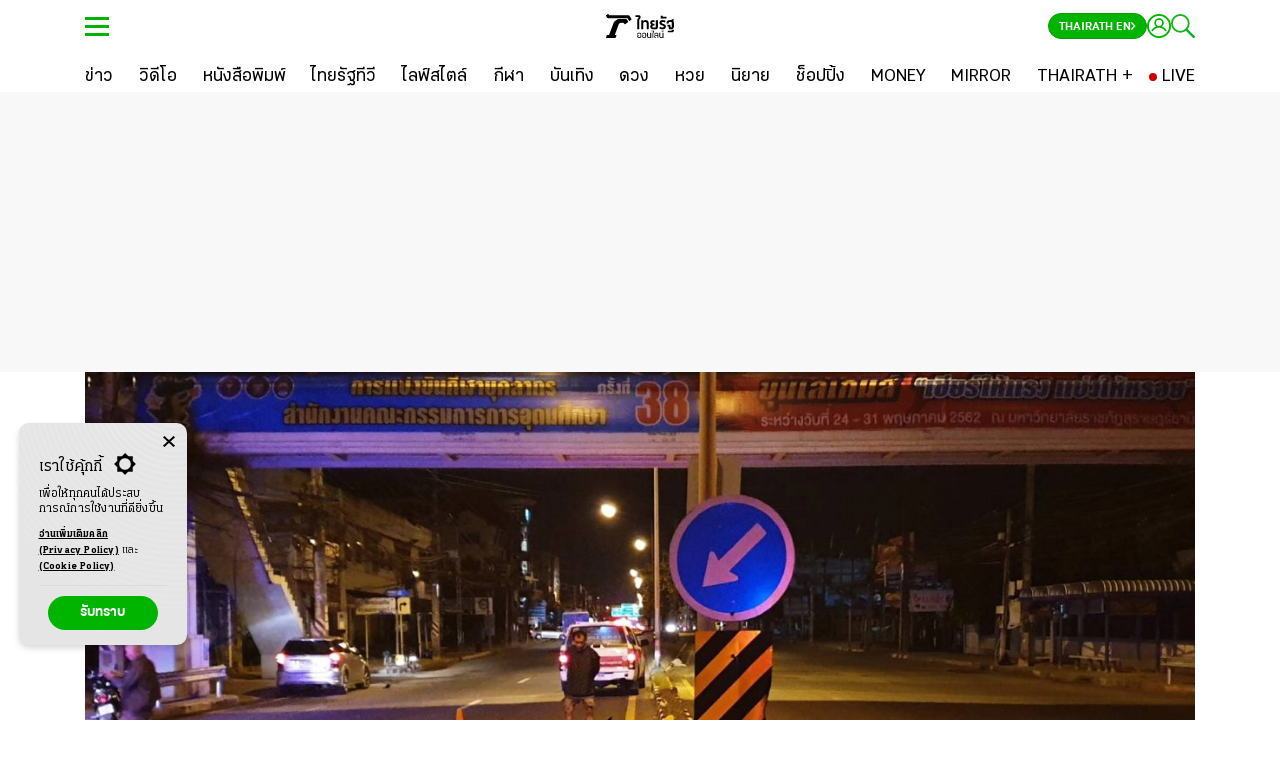

--- FILE ---
content_type: text/html; charset=utf-8
request_url: https://www.thairath.co.th/news/local/south/1558411
body_size: 32011
content:
<!DOCTYPE html><html lang="th"><head><script src="https://static.line-scdn.net/liff/edge/versions/2.19.0/sdk.js" async=""></script><meta charSet="utf-8"/><link data-react-helmet="true" rel="canonical" href="https://www.thairath.co.th/news/local/south/1558411"/><link data-react-helmet="true" rel="image_src" href="https://static.thairath.co.th/media/dFQROr7oWzulq5FZYAIlMARXoHhGTtEjgIkfn6PxW7SaQY8xKTIwdARCXP36Xq7GqdO.jpg"/><meta data-react-helmet="true" property="og:title" content="หนุ่มสุราษฎร์ฯ ควบ R15 เสียหลักชนเสาไฟฟ้าดับคาที่บนถนนที่สุราษฎร์ฯ"/><meta data-react-helmet="true" property="og:url" content="https://www.thairath.co.th/news/local/south/1558411"/><meta data-react-helmet="true" property="og:description" content="หนุ่มสุราษฎร์ฯวัย 18 ปี ควบ จยย.รุ่น R15 คันคู่ใจ เสียหลักชนเสาไฟฟ้าแรงสูง หน้าโรงเรียนบ้านบางใหญ่ ถนนสายสุราษฎร์ฯ-นาสาร แขนและขาขาด ดับสยองคาที่..."/><meta data-react-helmet="true" property="og:image" content="https://static.thairath.co.th/media/dFQROr7oWzulq5FZYAIlMARXoHhGTtEjgIkfn6PxW7SaQY8xKTIwdARCXP36Xq7GqdO.jpg"/><meta data-react-helmet="true" property="og:article:published_time" content="2019-05-02T09:45:59+07:00"/><meta data-react-helmet="true" property="article:published_time" content="2019-05-02T09:45:59+07:00"/><meta data-react-helmet="true" property="article:modified_time" content="2019-05-02T09:45:59+07:00"/><meta data-react-helmet="true" property="article:section" content="news"/><meta data-react-helmet="true" property="article:section2" content="local"/><meta data-react-helmet="true" property="article:section3" content="south"/><meta data-react-helmet="true" property="dable:section" content="ข่าว"/><meta data-react-helmet="true" property="dable:item_id" content="1558411"/><meta data-react-helmet="true" property="dable:title" content="หนุ่มสุราษฎร์ฯ ควบ R15 เสียหลักชนเสาไฟฟ้าดับคาที่บนถนนที่สุราษฎร์ฯ"/><meta data-react-helmet="true" property="dable:image" content="https://static.thairath.co.th/media/dFQROr7oWzulq5FZYAIlMARXoHhGTtEjgIkfn6PxW7SaQY8xKTIwdARCXP36Xq7GqdO.jpg"/><meta data-react-helmet="true" name="description" content="หนุ่มสุราษฎร์ฯวัย 18 ปี ควบ จยย.รุ่น R15 คันคู่ใจ เสียหลักชนเสาไฟฟ้าแรงสูง หน้าโรงเรียนบ้านบางใหญ่ ถนนสายสุราษฎร์ฯ-นาสาร แขนและขาขาด ดับสยองคาที่..."/><meta data-react-helmet="true" name="twitter:image" content="https://static.thairath.co.th/media/dFQROr7oWzulq5FZYAIlMARXoHhGTtEjgIkfn6PxW7SaQY8xKTIwdARCXP36Xq7GqdO.jpg"/><meta data-react-helmet="true" name="twitter:site" content="https://www.thairath.co.th/news/local/south/1558411"/><meta data-react-helmet="true" name="tr:imagesmall" content="https://static.thairath.co.th/media/HCtHFA7ele6Q2dUMblygP9GJHSSLrgsNbn1ZGRe6RcLmYOOo3nC2bwBh1iJ7F6imoe.jpg"/><meta data-react-helmet="true" name="tr:image" content="https://static.thairath.co.th/media/dFQROr7oWzulq5FZYAIlMARXoHhGTtEjgIkfn6PxW7SaQY8xKTIwdARCXP36Xq7GqdO.jpg"/><meta data-react-helmet="true" name="tr:imagelarge" content="https://static.thairath.co.th/media/dFQROr7oWzulq5FZYAIlMARXoHhGTtEjgIkfn6PxV54doKItPenz9MsBRUNdO8UuYL4.jpg"/><meta data-react-helmet="true" name="cXenseParse:trt-contentsection" content="news"/><meta data-react-helmet="true" name="cXenseParse:trt-contenttype" content="content"/><meta data-react-helmet="true" name="cXenseParse:trt-mediatype" content="article"/><meta data-react-helmet="true" name="insiderParse:page" content="product"/><meta name="webiste-url" content="https://www.thairath.co.th"/><meta name="google-site-verification" content="kHuPaCI7244ISnZoA9JOj5UX2bJ7u1QpJ1oTxnWwm1w"/><meta name="apple-mobile-web-app-capable" content="yes"/><meta name="apple-mobile-web-app-status-bar-style" content="#424242"/><meta name="apple-mobile-web-app-title" content="Thairath"/><meta name="twitter:card" content="summary_large_image"/><meta name="msapplication-TileColor" content="#424242"/><meta name="msapplication-TileImage" content="/static/img/favicon/ms-icon-144x144.png"/><meta name="theme-color" content="#424242"/><meta property="og:image:width" content="1200"/><meta property="og:image:height" content="630"/><meta property="og:site_name" content="www.thairath.co.th"/><meta property="fb:admins" content="639717687"/><meta property="fb:app_id" content="546617158831626"/><meta property="og:type" content="article"/><meta http-equiv="x-ua-compatible" content="ie=edge"/><link rel="apple-touch-icon" sizes="57x57" href="/static/img/favicon/apple-icon-57x57.png"/><link rel="apple-touch-icon" sizes="60x60" href="/static/img/favicon/apple-icon-60x60.png"/><link rel="apple-touch-icon" sizes="72x72" href="/static/img/favicon/apple-icon-72x72.png"/><link rel="apple-touch-icon" sizes="76x76" href="/static/img/favicon/apple-icon-76x76.png"/><link rel="apple-touch-icon" sizes="114x114" href="/static/img/favicon/apple-icon-114x114.png"/><link rel="apple-touch-icon" sizes="120x120" href="/static/img/favicon/apple-icon-120x120.png"/><link rel="apple-touch-icon" sizes="144x144" href="/static/img/favicon/apple-icon-144x144.png"/><link rel="apple-touch-icon" sizes="152x152" href="/static/img/favicon/apple-icon-152x152.png"/><link rel="apple-touch-icon" sizes="180x180" href="/static/img/favicon/apple-icon-180x180.png"/><link rel="icon" type="image/png" sizes="192x192" href="/static/img/favicon/android-icon-192x192.png"/><link rel="icon" type="image/x-icon" href="/static/img/favicon/favicon-32x32.png"/><link rel="icon" type="image/png" sizes="32x32" href="/static/img/favicon/favicon-32x32.png"/><link rel="icon" type="image/png" sizes="96x96" href="/static/img/favicon/favicon-96x96.png"/><link rel="icon" type="image/png" sizes="16x16" href="/static/img/favicon/favicon-16x16.png"/><link rel="preload" href="https://static.thairath.co.th/assets/fonts/KondolarThai/KondolarThai-Regular.woff2" as="font" type="font/woff2" crossorigin="true"/><link rel="preload" href="https://static.thairath.co.th/assets/fonts/KondolarThai/KondolarThai-Bold.woff2" as="font" type="font/woff2" crossorigin="true"/><link rel="preload" href="https://static.thairath.co.th/assets/fonts/KaLaTeXaDisplay/KaLaTeXaDisplay-Bold.woff2" as="font" type="font/woff2" crossorigin="true"/><link rel="preload" href="https://static.thairath.co.th/assets/fonts/KaLaTeXaDisplay/KaLaTeXaDisplay-Regular.woff2" as="font" type="font/woff2" crossorigin="true"/><link rel="manifest" href="/static/json/manifest.json"/><link rel="preconnect" href="//lvs2.truehits.in.th"/><link rel="preconnect" href="//player.h-cdn.com"/><link rel="preconnect" href="//perr.h-cdn.com"/><link rel="preconnect" href="//facebook.com"/><link rel="preconnect" href="//staticxx.facebook.com"/><link rel="preconnect" href="//i.liadm.com"/><link rel="preconnect" href="//loadm.exelator.com"/><link rel="preconnect" href="//pxl.connexity.net"/><link rel="preconnect" href="//d.agkn.com"/><link rel="preconnect" href="//aa.agkn.com"/><link rel="preconnect" href="//idsync.rlcdn.com"/><link rel="preconnect" href="//pippio.com"/><link rel="preconnect" href="//sync.crwdcntrl.net"/><link rel="preconnect" href="//ml314.com"/><link rel="preconnect" href="//load77.exelator.com"/><link rel="preconnect" href="//tags.rd.linksynergy.com"/><link rel="preconnect" href="//google-analytics.com"/><link rel="preconnect" href="//tpc.googlesyndication.com"/><link rel="preconnect" href="https://connect.facebook.net"/><link rel="preconnect" href="https://ad.doubleclick.net"/><link rel="preconnect" href="https://cdn-gl.imrworldwide.com/"/><link rel="preconnect" href="https://imasdk.googleapis.com/"/><link rel="preconnect" href="https://ssl.p.jwpcdn.com/"/><link rel="preconnect" href="https://securepubads.g.doubleclick.net/"/><link rel="preload" href="/static/assets/bootstrap/bootstrap-min.css" as="style"/><link rel="preload" href="/static/css/custom.css" as="style"/><link rel="preload" href="/static/css/font-min.css" as="style"/><link rel="preload" href="/static/css/nprogress-min.css" as="style"/><link rel="preload" href="/static/js/global_const.js" as="script"/><link rel="stylesheet" href="/static/assets/bootstrap/bootstrap-min.css"/><link rel="stylesheet" href="/static/css/custom.css"/><link rel="stylesheet" href="/static/css/font-min.css"/><link rel="stylesheet" href="/static/css/nprogress-min.css"/><script defer="">

    // datalayer
    window.dataLayer = window.dataLayer || []

    // byteark function
    byteark = function() {}

    // google publisher tag
    firstLoad = true // First Request Site
    innityLoaded = false // Innity Script Loaded
    firstTimeInnity = false // First time call script Innity
    googleService = false
    contentCount = 0 
</script><script src="https://www.google.com/recaptcha/api.js?recaptcha" data-strategy="beforeInteractive" defer=""></script><meta charSet="utf-8" class="next-head"/><script type="application/ld+json" async="" class="next-head">
				{
				  "@context": "https://schema.org",
				  "@type": "Organization",
				  "name": "Thairath",
				  "alternateName": "ไทยรัฐ  | Thairath",
				  "url": "https://www.thairath.co.th/",
				  "logo": "https://www.thairath.co.th/assets/img/icon-mythairath.png",
				  "contactPoint": {
				    "@type": "ContactPoint",
				    "telephone": "+662-1271222",
				    "email": "cs@thairath.co.th",
				    "contactType": "customer service"
				  }
				}</script><script type="application/ld+json" async="" class="next-head">
				{
				  "@context": "https://schema.org/",
				  "@type": "WebSite",
				  "name": "Thairath",
				  "url": "https://www.thairath.co.th",
				  "description":"ไทยรัฐ ติดตามข่าวล่าสุด ข่าวด่วน ทันทุกเหตุการณ์ ข่าวกีฬา ผลฟุตบอล ข่าวบันเทิง ดารา สุขภาพ กิน เที่ยว ตรวจหวย ดวง คอลัมน์ เรื่องย่อละคร ดูไทยรัฐทีวี และอีกมากมายที่ thairath.co.th" ,
				  "sameAs": [
				    "https://twitter.com/Thairath_News",
				    "https://www.facebook.com/thairath/",
				    "http://line.me/ti/p/@Thairath",
				    "https://www.youtube.com/@thairathonline",
				    "https://www.instagram.com/thairath/"
				  ],
				      "potentialAction":
				        {
				            "@type":"SearchAction",
				            "target":"https://www.thairath.co.th/search/{search_term_string}",
							"query-input":"required name=search_term_string"
				        }
				    }
				  }</script><script type="text/javascript" class="next-head">
				window._taboola = window._taboola || [];
				_taboola.push({article:'auto'});
				!function (e, f, u, i) {
					if (!document.getElementById(i)){
					e.async = 1;
					e.src = u;
					e.id = i;
					f.parentNode.insertBefore(e, f);
					}
				}(document.createElement('script'),
				document.getElementsByTagName('script')[0],
				'//cdn.taboola.com/libtrc/thairathonline-thairathcoth/loader.js',
				'tb_loader_script');
				if(window.performance && typeof window.performance.mark == 'function')
					{window.performance.mark('tbl_ic');}

			</script><title>หนุ่มสุราษฎร์ฯ ควบ R15 เสียหลักชนเสาไฟฟ้าดับคาที่บนถนนที่สุราษฎร์ฯ</title><meta http-equiv="last-modified" content="2019-05-02T09:45:59+07:00" class="next-head"/><meta itemProp="datePublished" content="1556765159000" class="next-head"/><script defer="" class="next-head">window.insider_object = {
							"page": {
								"type": "product"
							}
						}</script><meta property="taboola-section" content="news, local, south" class="next-head"/><script type="application/ld+json" async="" class="next-head">{"@context":"http://schema.org","@type":"BreadcrumbList","itemListElement":[{"@type":"ListItem","position":1,"item":{"@id":"https://www.thairath.co.th/","name":"หน้าหลัก"}},{"@type":"ListItem","position":2,"item":{"@id":"https://www.thairath.co.th/news","name":"ข่าว"}},{"@type":"ListItem","position":3,"item":{"@id":"https://www.thairath.co.th/news/local","name":"ทั่วไทย"}},{"@type":"ListItem","position":4,"item":{"@id":"https://www.thairath.co.th/news/local/south","name":"ใต้"}}]}</script><script type="application/ld+json" async="" class="next-head">{"@context":"http://schema.org","@type":"NewsArticle","headline":"หนุ่มสุราษฎร์ฯ ควบ R15 เสียหลักชนเสาไฟฟ้าดับคาที่บนถนนที่สุราษฎร์ฯ","alternativeHeadline":"หนุ่มสุราษฎร์ฯ ควบ R15 เสียหลักชนเสาไฟฟ้าดับคาที่บนถนนที่สุราษฎร์ฯ","image":["https://static.thairath.co.th/media/dFQROr7oWzulq5FZYAIlMARXoHhGTtEjgIkfn6PxW7SaQY8xKTIwdARCXP36Xq7GqdO.jpg"],"datePublished":"2019-05-02T09:45:59+07:00","description":"หนุ่มสุราษฎร์ฯวัย 18 ปี ควบ จยย.รุ่น R15 คันคู่ใจ เสียหลักชนเสาไฟฟ้าแรงสูง หน้าโรงเรียนบ้านบางใหญ่ ถนนสายสุราษฎร์ฯ-นาสาร แขนและขาขาด ดับสยองคาที่...","articleBody":"หนุ่มสุราษฎร์ฯวัย 18 ปี ควบ จยย.รุ่น R15 คันคู่ใจ เสียหลักชนเสาไฟฟ้าแรงสูง หน้าโรงเรียนบ้านบางใหญ่ ถนนสายสุราษฎร์ฯ-นาสาร แขนและขาขาด ดับสยองคาที่...เมื่อเวลา 04.00 น. วันที่ 2 พ.ค. ร.ต.อ.อุดมศักดิ์ มาศมาลัย รองสารวัตร(สอบสวน) สภ.เมืองสุราษฎร์ธานี รับแจ้งเหตุรถจักรยานยนต์เสียหลักชนเสาไฟฟ้าแรงสูง บริเวณหน้าโรงเรียนบ้านบางใหญ่ ถนนสายสุราษฎร์ฯ-นาสาร หมู่ที่ 6 ต.มะขามเตี้ย อ.เมือง จ.สุราษฎร์ธานี มีผู้เสียชีวิตในที่เกิดเหตุ รีบเข้าตรวจสอบ                      ที่เกิดเหตุบริเวณจุดกลับรถกลางถนน พบรถจักรยานยนต์ยี่ห้อยามาฮ่า รุ่น R15 สีน้ำเงิน ทะเบียน 1 กม 4862 สุราษฎร์ธานี เสียหลักพลิกคว่ำอยู่สภาพโช้คหน้าขาดพังเสียหายทั้งคัน ห่างออกไปกว่า 20 เมตร บนฟุตปาท พบศพ นายสัญญา หมื่นสุวรรณ อายุ 18 ปี ชาวบ้าน หมู่ที่ 6 ต.นาพู่ อ.เพ็ญ จ.อุดรธานี อยู่ในสภาพนอนคว่ำหน้า สวมเสื้อยืดแขนยาว กางเกงยีนส์ ศีรษะแตก แขนและขาขวาขาดกระเด็น                      จากการสวบสวนพยานในที่เกิดเหตุซึ่งขับรถตามหลังมา ทราบว่า ก่อนเกิดเหตุผู้ตายขี่รถคันดังกล่าวมุ่งหน้าเข้าตัวเมืองด้วยความเร็ว เมื่อถึงที่เกิดเหตุล้อหน้าสะบัด ทำให้รถเสียหลักชนกับเสาไฟฟ้าแรงสูงข้างถนนจนเสียชีวิตคาที่ จากนั้นเจ้าหน้าที่นำศพส่งชันสูตรต่อที่ รพ.สุราษฎร์ธานี และจะได้ประสานญาติให้รับทราบต่อไป.","author":"Thairath","publisher":{"@type":"Organization","name":"ไทยรัฐออนไลน์","logo":{"@type":"imageObject","url":"https://www.thairath.co.th/_next/static/images/online-logo-47b15ae139ec1909179a41203b0cd550.png"}},"dateModified":"2019-05-02T09:45:59+07:00","mainEntityOfPage":{"@type":"WebPage","@id":"https://www.thairath.co.th/news/local/south/1558411"}}</script><link rel="stylesheet" href="/static/css/style-dark-mode.css" defer="" class="next-head"/><meta name="viewport" content="width=device-width, initial-scale=1.0, maximum-scale=1.0, user-scalable=no" class="next-head"/><script type="text/javascript" src="https://ads.pubmatic.com/AdServer/js/pwt/160738/4473/pwt.js" defer="" class="next-head"></script><script type="text/javascript" defer="" src="https://securepubads.g.doubleclick.net/tag/js/gpt.js" class="next-head"></script><script type="text/javaScript" class="next-head">
							!(function (t, n) {
								t[n] = t[n] || {
									nlsQ: function (e, o, c, r, s, i) {
										return (
											(s = t.document),
											(r = s.createElement("script")),
											(r.async = 1),
											(r.src =
												("http:" === t.location.protocol ? "http:" : "https:") +
												"//cdn-gl.imrworldwide.com/conf/" +
												e +
												".js#name=" +
												o +
												"&ns=" +
												n),
											(i = s.getElementsByTagName("script")[0]),
											i.parentNode.insertBefore(r, i),
											(t[n][o] = t[n][o] || {
												g: c || {},
												ggPM: function (e, c, r, s, i) {
													(t[n][o].q = t[n][o].q || []).push([e, c, r, s, i]);
												},
											}),
											t[n][o]
										);
									},
								};
							})(window, "NOLBUNDLE");
					</script><script class="next-head">
								if ('serviceWorker' in navigator) {
									navigator.serviceWorker.getRegistrations().then(function(registrations) {
										for (let registration of registrations) {
											if (registration.active.scriptURL.includes("iZooto/service-worker.js")) {
												registration.unregister();
											}
										}
										console.log("Unregistered service worker");
									});
								}</script><script src="https://cdn.onesignal.com/sdks/web/v16/OneSignalSDK.page.js" defer="" class="next-head"></script><script class="next-head">window.OneSignalDeferred = window.OneSignalDeferred || [];
									OneSignalDeferred.push(async function(OneSignal) {
										await OneSignal.init({
											appId: "b0a53da6-50d1-405d-8beb-fee1209d969b",
										});
									});</script><link rel="preconnect" href="https://dev.visualwebsiteoptimizer.com" class="next-head"/><script type="text/javascript" id="vwoCode" class="next-head">
						window._vwo_code || (function() {
							var account_id=280223,
							version=2.1,
							settings_tolerance=2000,
							hide_element='body',
							hide_element_style = 'opacity:0 !important;filter:alpha(opacity=0) !important;background:none !important',
							/* DO NOT EDIT BELOW THIS LINE */
							f=false,w=window,d=document,v=d.querySelector('#vwoCode'),cK='_vwo_'+account_id+'_settings',cc={};try{var c=JSON.parse(localStorage.getItem('_vwo_'+account_id+'_config'));cc=c&&typeof c==='object'?c:{}}catch(e){}var stT=cc.stT==='session'?w.sessionStorage:w.localStorage;code={use_existing_jquery:function(){return typeof use_existing_jquery!=='undefined'?use_existing_jquery:undefined},library_tolerance:function(){return typeof library_tolerance!=='undefined'?library_tolerance:undefined},settings_tolerance:function(){return cc.sT||settings_tolerance},hide_element_style:function(){return'{'+(cc.hES||hide_element_style)+'}'},hide_element:function(){if(performance.getEntriesByName('first-contentful-paint')[0]){return''}return typeof cc.hE==='string'?cc.hE:hide_element},getVersion:function(){return version},finish:function(e){if(!f){f=true;var t=d.getElementById('_vis_opt_path_hides');if(t)t.parentNode.removeChild(t);if(e)(new Image).src='https://dev.visualwebsiteoptimizer.com/ee.gif?a='+account_id+e}},finished:function(){return f},addScript:function(e){var t=d.createElement('script');t.type='text/javascript';if(e.src){t.src=e.src}else{t.text=e.text}d.getElementsByTagName('head')[0].appendChild(t)},load:function(e,t){var i=this.getSettings(),n=d.createElement('script'),r=this;t=t||{};if(i){n.textContent=i;d.getElementsByTagName('head')[0].appendChild(n);if(!w.VWO||VWO.caE){stT.removeItem(cK);r.load(e)}}else{var o=new XMLHttpRequest;o.open('GET',e,true);o.withCredentials=!t.dSC;o.responseType=t.responseType||'text';o.onload=function(){if(t.onloadCb){return t.onloadCb(o,e)}if(o.status===200){w._vwo_code.addScript({text:o.responseText})}else{w._vwo_code.finish('&e=loading_failure:'+e)}};o.onerror=function(){if(t.onerrorCb){return t.onerrorCb(e)}w._vwo_code.finish('&e=loading_failure:'+e)};o.send()}},getSettings:function(){try{var e=stT.getItem(cK);if(!e){return}e=JSON.parse(e);if(Date.now()>e.e){stT.removeItem(cK);return}return e.s}catch(e){return}},init:function(){if(d.URL.indexOf('__vwo_disable__')>-1)return;var e=this.settings_tolerance();w._vwo_settings_timer=setTimeout(function(){w._vwo_code.finish();stT.removeItem(cK)},e);var t;if(this.hide_element()!=='body'){t=d.createElement('style');var i=this.hide_element(),n=i?i+this.hide_element_style():'',r=d.getElementsByTagName('head')[0];t.setAttribute('id','_vis_opt_path_hides');v&&t.setAttribute('nonce',v.nonce);t.setAttribute('type','text/css');if(t.styleSheet)t.styleSheet.cssText=n;else t.appendChild(d.createTextNode(n));r.appendChild(t)}else{t=d.getElementsByTagName('head')[0];var n=d.createElement('div');n.style.cssText='z-index: 2147483647 !important;position: fixed !important;left: 0 !important;top: 0 !important;width: 100% !important;height: 100% !important;background: white !important;';n.setAttribute('id','_vis_opt_path_hides');n.classList.add('_vis_hide_layer');t.parentNode.insertBefore(n,t.nextSibling)}var o='https://dev.visualwebsiteoptimizer.com/j.php?a='+account_id+'&u='+encodeURIComponent(d.URL)+'&vn='+version;if(w.location.search.indexOf('_vwo_xhr')!==-1){this.addScript({src:o})}else{this.load(o+'&x=true')}}};w._vwo_code=code;code.init();})();(function(){var i=window;function t(){if(i._vwo_code){var e=t.hidingStyle=document.getElementById('_vis_opt_path_hides')||t.hidingStyle;if(!i._vwo_code.finished()&&!_vwo_code.libExecuted&&(!i.VWO||!VWO.dNR)){if(!document.getElementById('_vis_opt_path_hides')){document.getElementsByTagName('head')[0].appendChild(e)}requestAnimationFrame(t)}}}t()})();
						</script><script type="text/javascript" class="next-head">
							window.VWO = window.VWO || [];
							window.VWO.push(['track.goalConversion',83]);
					</script><script async="" src="https://cdn.prod.uidapi.com/uid2-sdk-3.2.0.js"></script><script async="">
				// UID2 provides these configuration values to the publisher.

				window.getUserEmail = function(name = 'tr-member') {
					var match = document.cookie.match(new RegExp('(^| )' + name + '=([^;]+)'));
					if (match) {
						const userInfo =  JSON.parse(decodeURIComponent(match[2]));
						return userInfo && userInfo.email ? userInfo.email : null
					}
					return null
				}

				const clientSideConfig = {
					subscriptionId: 'cojvpP5dav',
					serverPublicKey:'UID2-X-P-MFkwEwYHKoZIzj0CAQYIKoZIzj0DAQcDQgAEE3NTUQSdyEPLFARtPgTlR8mpmqQALD1sZUDTwNXMxNkID24UvNbJiFnkavtNE49sOr8mQd+ZFzcbcegfFjbQAA==',
				};

				window.__uid2 = window.__uid2 || {};
				window.__uid2.callbacks = window.__uid2.callbacks || [];

				window.__uid2.callbacks.push(async (eventType, payload) => {
					switch (eventType) {
						case 'SdkLoaded':
							__uid2.init({ baseUrl: 'https://prod.uidapi.com' });
							break;

						case 'InitCompleted':
							if (payload.identity && !getUserEmail() ) {
								if( !getUserEmail() ){
									__uid2.disconnect()
									document.cookie = "__uid2_advertising_token=; path=/; expires=" + new Date().toUTCString();

								}else{
									var advertising_token_to_use = payload.identity.advertising_token;
									document.cookie = "__uid2_advertising_token=" + advertising_token_to_use + "; path=/";
								}
								//
								// payload looks like this:
								// {
								//   "identity": {
								//     "advertising_token": "A4A...MqA",
								//     "refresh_token": "A3A...pdg==",
								//     "identity_expires": 1692257038260,
								//     "refresh_expires": 1692339838260,
								//     "refresh_from": 1692254338260
								//     "refresh_response_key": "z0v...zL0="
								//   }
								// }
							} else {
								if (__uid2.isLoginRequired() && getUserEmail()) {
									await __uid2.setIdentityFromEmail(getUserEmail(), clientSideConfig);
								} else {
									// there is a token generation API call in flight which triggers
									// a IdentityUpdated event
								}
							}
							break;

						case 'IdentityUpdated':
							if( !getUserEmail() ){
								__uid2.disconnect()
								document.cookie = "__uid2_advertising_token=; path=/; expires=" + new Date().toUTCString();

							}else{
								var advertising_token_to_use = payload.identity.advertising_token;
								document.cookie = "__uid2_advertising_token=" + advertising_token_to_use + "; path=/";
							}
							break;
					}
				});</script><link rel="preload" href="/_next/static/wSzHvKSngW1rNSZbA-2R9/pages/content/view.js" as="script"/><link rel="preload" href="/_next/static/wSzHvKSngW1rNSZbA-2R9/pages/_app.js" as="script"/><link rel="preload" href="/_next/static/chunks/7.638901a9b676c22c86d3.js" as="script"/><link rel="preload" href="/_next/static/chunks/402.01314a8266e05f8cd357.js" as="script"/><link rel="preload" href="/_next/static/chunks/384.16251df870ee0f964949.js" as="script"/><link rel="preload" href="/_next/static/chunks/375.1a808a707c113a79959b.js" as="script"/><link rel="preload" href="/_next/static/chunks/4.8524f8981adb587baf92.js" as="script"/><link rel="preload" href="/_next/static/runtime/webpack-adb6b8beb55c3924d72d.js" as="script"/><link rel="preload" href="/_next/static/chunks/commons.5b087abdf410e7f87fc5.js" as="script"/><link rel="preload" href="/_next/static/runtime/main-803c29ef4da790291999.js" as="script"/></head><body><div class="true-hits hidden"><div id="truehits_div"></div></div><noscript><iframe src="https://www.googletagmanager.com/ns.html?id=GTM-WK2N7MN" height="0" width="0" style="display:none;visibility:hidden"></iframe></noscript><div id="__next"><style data-emotion-css="cwa4dg">.khaoduan--modal .modal{display:block !important;}.khaoduan--modal .modal-content{background:none;border:none;border-radius:0;}.khaoduan--modal .modal-body{padding:0;}.khaoduan--modal .modal-dialog{max-width:420px !important;top:0 !important;left:0 !important;-webkit-transform:inherit !important;-ms-transform:inherit !important;transform:inherit !important;position:relative;}</style><main><style data-emotion-css="1y2ucgr">a,button{cursor:pointer;}body{overflow-x:hidden;}.poll--floating{z-index:999 !important;}</style><style data-emotion-css="18xcx45">.css-18xcx45{max-width:100%;}.css-18xcx45 .container{max-width:1140px;position:relative;}.css-18xcx45 .BgBlackFull{background:#000;width:100%;max-width:unset;}.css-18xcx45 .BgGrayFull{background:#f2f2f2;width:100%;max-width:unset;}.css-18xcx45 .PaddingNone{padding:0;}</style><div class="css-18xcx45 efr6tej1"><style data-emotion-css="gqnggl">.css-gqnggl{position:-webkit-sticky;position:-webkit-sticky;position:sticky;top:0;width:100%;z-index:1001;background:#f2f2f2;-webkit-transition:-webkit-transform 0.5s ease-out;-webkit-transition:-webkit-transform 0.5s ease-out;-webkit-transition:-webkit-transform 0.5s ease-out;transition:-webkit-transform 0.5s ease-out;-o-transition:transform 0.5s ease-out;-webkit-transition:-webkit-transform 0.5s ease-out;-webkit-transition:transform 0.5s ease-out;transition:transform 0.5s ease-out;-webkit-transition:-webkit-transform 0.5s ease-out,-webkit-transform 0.5s ease-out;-webkit-transition:transform 0.5s ease-out,-webkit-transform 0.5s ease-out;transition:transform 0.5s ease-out,-webkit-transform 0.5s ease-out;-webkit-transform:translateY(-undefinedpx) !important;-ms-transform:translateY(-undefinedpx) !important;transform:translateY(-undefinedpx) !important;-webkit-transform:translateZ(1000px) !important;-ms-transform:translateZ(1000px) !important;transform:translateZ(1000px) !important;-webkit-perspective:1000px;-moz-perspective:1000px;-ms-perspective:1000px;perspective:1000px;}.css-gqnggl .collapse:not(.show){display:none;}.css-gqnggl .collapse{-webkit-transition:all 0.35s;transition:all 0.35s;position:relative;}.css-gqnggl .collapsing{position:relative;height:0;overflow:hidden;-webkit-transition:height 0.35s ease;transition:height 0.35s ease;}@media (max-width:767px){.css-gqnggl{top:-undefinedpx;-webkit-transform:initial !important;-ms-transform:initial !important;transform:initial !important;-webkit-perspective:inherit;-moz-perspective:inherit;-ms-perspective:inherit;perspective:inherit;}}</style><div id="headerWraper" class="css-gqnggl efah8z80"><style data-emotion-css="1e3tavn">body{font-family:"KaLaTeXa Display";font-weight:normal;-webkit-letter-spacing:normal;-moz-letter-spacing:normal;-ms-letter-spacing:normal;letter-spacing:normal;padding:0;-webkit-font-smoothing:antialiased;}body a{font-family:"KaLaTeXa Display";font-weight:normal;color:#01b400;-webkit-transition:all 0.3s;transition:all 0.3s;}body h1,body h2,body h3,body h4,body h5,body h6{-webkit-font-smoothing:antialiased;}</style></div><style data-emotion-css="xhmmck">.css-xhmmck{position:-webkit-sticky;position:sticky;top:0;width:100%;height:auto;z-index:1002;background:#ffffff;}</style><header id="HeaderWrap" class="css-xhmmck e1jpzq380"><style data-emotion-css="1udh0v7">.css-1udh0v7{position:relative;width:100%;height:auto;max-width:1140px;padding-left:15px;padding-right:15px;padding-top:15px;padding-bottom:15px;margin-left:auto;margin-right:auto;display:grid;grid-template-columns:36px 1fr;grid-gap:20px;-webkit-align-items:center;-webkit-box-align:center;-ms-flex-align:center;align-items:center;-webkit-align-content:center;-ms-flex-line-pack:center;align-content:center;height:52px;padding-top:0;padding-bottom:0;}</style><div class="css-1udh0v7 e1jpzq382"><style data-emotion-css="m2ns0q">.css-m2ns0q{position:relative;display:-webkit-box;display:-webkit-flex;display:-ms-flexbox;display:flex;-webkit-align-items:center;-webkit-box-align:center;-ms-flex-align:center;align-items:center;-webkit-align-content:center;-ms-flex-line-pack:center;align-content:center;}.css-m2ns0q.header-hamburger-icon{cursor:pointer;height:36px;width:36px;aspect-ratio:1/1;}.css-m2ns0q.header-hamburger-icon svg{height:24px;width:auto;}.css-m2ns0q.header-logo{position:absolute;width:100%;left:0;z-index:100;justify-items:center;-webkit-box-pack:start;-webkit-justify-content:flex-start;-ms-flex-pack:start;justify-content:flex-start;pointer-events:none;padding-left:60px;}.css-m2ns0q.header-logo a{display:-webkit-box;display:-webkit-flex;display:-ms-flexbox;display:flex;pointer-events:all;}.css-m2ns0q.header-logo svg{height:24px;width:auto;}.css-m2ns0q.header-icon-wrapper{gap:10px;-webkit-box-pack:end;-webkit-justify-content:flex-end;-ms-flex-pack:end;justify-content:flex-end;}@media (min-width:1023px){.css-m2ns0q.header-logo{padding-left:0;-webkit-box-pack:center;-webkit-justify-content:center;-ms-flex-pack:center;justify-content:center;}}</style><div class="header-hamburger-icon css-m2ns0q e1jpzq383"><style data-emotion-css="1wbm0rx">.css-1wbm0rx.hamburger .line{width:24px;height:3px;background-color:#00b400;display:block;margin:5px auto;-webkit-transition:all 0.2s ease-in-out;transition:all 0.2s ease-in-out;}.css-1wbm0rx.hamburger:hover{cursor:pointer;}.css-1wbm0rx#hamburger.is-active{-webkit-transition:all 0.2s ease-in-out;transition:all 0.2s ease-in-out;-webkit-transition-delay:0.3s;transition-delay:0.3s;-webkit-transform:rotate(45deg);-ms-transform:rotate(45deg);transform:rotate(45deg);}.css-1wbm0rx#hamburger.is-active .line:nth-of-type(2){width:0px;}.css-1wbm0rx#hamburger.is-active .line:nth-of-type(1),.css-1wbm0rx#hamburger.is-active .line:nth-of-type(3){-webkit-transition-delay:0.3s;transition-delay:0.3s;}.css-1wbm0rx#hamburger.is-active .line:nth-of-type(1){-webkit-transform:translateY(3px);-ms-transform:translateY(3px);transform:translateY(3px);}.css-1wbm0rx#hamburger.is-active .line:nth-of-type(3){-webkit-transform:translateY(-13px) rotate(90deg);-ms-transform:translateY(-13px) rotate(90deg);transform:translateY(-13px) rotate(90deg);}</style><div class="hamburger none-active css-1wbm0rx esofehc4" id="hamburger"><span class="line"></span><span class="line"></span><span class="line"></span></div></div><div class="header-logo css-m2ns0q e1jpzq383"><a href="/home"><svg xmlns="http://www.w3.org/2000/svg" viewBox="0 0 114 40" style="width:auto;height:24px"><path d="M55.7673 25.3877H52.3405V10.1259C52.3405 7.90326 54.5864 7.30006 54.5864 5.60357C54.5998 5.50466 54.5907 5.40404 54.5597 5.30909C54.5286 5.21413 54.4765 5.12728 54.407 5.05492C54.3376 4.98257 54.2526 4.92654 54.1584 4.891C54.0641 4.85546 53.9631 4.84128 53.8626 4.84953H49.4835V1.94831H54.3197C58.0148 1.94831 58.0148 3.94638 58.0148 5.41503C58.0148 7.97862 55.7673 8.58021 55.7673 10.1259V25.3877Z" fill="#000000"></path><path d="M68.1426 25.3894V15.4399C68.1426 14.0073 67.2301 13.2927 65.6683 13.2927C63.9177 13.2927 62.6208 14.0466 62.6208 15.4399V25.3894H59.1941V10.3094H62.6208V12.1125C62.9536 11.4687 63.4704 10.9361 64.1068 10.5808C64.7432 10.2255 65.4711 10.0633 66.1999 10.1144C70.0093 10.1144 71.5694 12.2256 71.5694 15.4284V25.3779L68.1426 25.3894Z" fill="#000000"></path><path d="M87.0253 10.3144V22.0341C87.0253 24.6337 85.0063 25.5763 82.4938 25.5763H78.9909C75.4499 25.5763 74.3071 23.4273 74.3071 20.6769C74.3128 20.1043 74.4414 19.5394 74.6843 19.0198C74.9273 18.5001 75.2792 18.0375 75.7166 17.6626C75.0533 17.1368 74.5681 16.4232 74.3258 15.6171C74.0835 14.811 74.0958 13.9509 74.3609 13.1518C74.626 12.3528 75.1313 11.6529 75.8093 11.1459C76.4872 10.6388 77.3054 10.3487 78.1545 10.3144H81.5051V13.2156H79.4862C78.0767 13.2156 77.5814 13.4795 77.5814 14.5728C77.5813 14.7872 77.6272 14.9992 77.7159 15.1948C77.8046 15.3904 77.9343 15.5652 78.0963 15.7075C78.2583 15.8499 78.449 15.9566 78.6557 16.0206C78.8625 16.0847 79.0806 16.1047 79.2957 16.0792H81.5051V18.982H79.4099C79.1839 18.9721 78.9583 19.0094 78.7478 19.0917C78.5373 19.1739 78.3468 19.2992 78.1886 19.4594C78.0304 19.6195 77.9081 19.8109 77.8297 20.021C77.7514 20.231 77.7188 20.4551 77.7339 20.6785C77.7339 21.6194 77.8481 22.6766 79.1433 22.6766H82.4177C83.1796 22.6012 83.5985 22.3751 83.5985 21.6932V10.3127L87.0253 10.3144Z" fill="#000000"></path><path d="M100.426 20.8293C100.426 24.0321 97.6849 25.5827 94.9057 25.5827C93.8256 25.6363 92.7467 25.4549 91.7451 25.051C90.7435 24.6471 89.8436 24.0308 89.1089 23.2454L91.0136 21.2473C92.0763 22.1726 93.4438 22.682 94.8593 22.6799C95.386 22.6998 95.9004 22.5195 96.2971 22.176C96.6938 21.8325 96.9426 21.3519 96.9926 20.8326C96.9926 18.8345 89.682 19.3574 89.682 14.7269C89.682 11.6748 91.5486 10.1373 94.8991 10.1373C96.6611 10.1288 98.3988 10.5427 99.9639 11.3437L98.7846 14.0581C97.5534 13.554 96.2331 13.2976 94.9008 13.3041C93.7961 13.3041 93.1104 13.7188 93.1104 14.7351C93.1153 16.4578 100.426 16.3447 100.426 20.8293Z" fill="#000000"></path><path d="M91.7754 7.29516V2.81049H95.2022V4.39388H101.41V7.29516H91.7754Z" fill="#000000"></path><path d="M110.406 14.6482C110.406 13.4418 109.113 13.291 107.742 13.291C106.294 13.291 105.037 13.4418 105.037 14.6482V15.8923H101.61V14.6482C101.61 11.4077 103.929 10.1259 107.738 10.1259C107.967 10.1194 108.197 10.132 108.424 10.1636L112.879 8.19661L113.831 10.7209L112.341 11.2864C112.839 11.6896 113.233 12.2036 113.492 12.7864C113.751 13.3692 113.868 14.0043 113.831 14.64V20.8212C113.88 21.4036 113.806 21.9897 113.614 22.5423C113.422 23.0949 113.115 23.6018 112.714 24.0307C112.313 24.4597 111.826 24.8012 111.284 25.0337C110.742 25.2662 110.157 25.3845 109.567 25.3812H105.569L104.692 20.6277H103.092V17.7265H107.7L108.462 22.4799H109.529C110.214 22.4422 110.329 21.839 110.405 21.085L110.406 14.6482ZM113.833 26.286V27.1908C113.833 29.8658 112.386 30.6198 109.797 30.6198H103.475V27.7185H109.797C110.14 27.7185 110.368 27.6809 110.368 27.1908V26.286H113.833Z" fill="#000000"></path><path d="M39.4119 3.08425C39.2227 2.82194 38.9768 2.60471 38.6919 2.44847C38.4071 2.29222 38.0907 2.2009 37.7657 2.1811H6.45452C6.12962 2.16098 5.81339 2.06927 5.52886 1.91273C5.24432 1.75619 4.99869 1.53878 4.80992 1.2763L4.29153 0.464894C4.21901 0.349221 4.123 0.249716 4.0096 0.172665C3.8962 0.0956147 3.76787 0.0427196 3.63274 0.0172968C3.4976 -0.00812591 3.3586 -0.00549577 3.22454 0.0250002C3.09048 0.0554962 2.96421 0.113207 2.85385 0.194475L0.463919 1.92699C0.232044 2.09903 0.0736868 2.3508 0.0200391 2.63265C-0.0336086 2.9145 0.0213643 3.20601 0.174098 3.44976L1.81214 6.00678C2.00168 6.26807 2.24793 6.48405 2.5328 6.63891C2.81766 6.79377 3.13397 6.88357 3.45846 6.90173H34.8258C35.1505 6.91999 35.467 7.00985 35.7521 7.16469C36.0372 7.31953 36.2838 7.53547 36.4738 7.79672L38.5723 11.0602C38.645 11.1759 38.7413 11.2753 38.855 11.3522C38.9687 11.4291 39.0972 11.4817 39.2326 11.5069C39.3679 11.532 39.507 11.529 39.6411 11.4981C39.7752 11.4672 39.9013 11.4091 40.0115 11.3274L42.3534 9.62267C42.585 9.45039 42.743 9.19855 42.7963 8.91671C42.8497 8.63488 42.7945 8.3435 42.6416 8.09995L39.4119 3.08425Z" fill="#000000"></path><path d="M15.062 39.8776C15.3722 39.8626 15.6718 39.7611 15.9262 39.5847C16.1806 39.4084 16.3795 39.1644 16.4997 38.881L17.4934 36.1568C17.5486 36.0452 17.5725 35.921 17.5627 35.7971C17.553 35.6732 17.5098 35.5542 17.4378 35.4524C17.3658 35.3507 17.2674 35.2699 17.1531 35.2185C17.0388 35.1671 16.9126 35.147 16.7878 35.1602H15.7643C15.6394 35.1735 15.5133 35.1533 15.3989 35.1019C15.2846 35.0505 15.1864 34.9698 15.1144 34.868C15.0423 34.7662 14.9991 34.6472 14.9893 34.5233C14.9796 34.3994 15.0035 34.2752 15.0587 34.1636L21.2911 17.3085C21.5583 16.6737 21.9819 16.1152 22.5234 15.6841L22.9308 15.3891C23.508 15.0112 24.1774 14.7943 24.8686 14.7613H28.6465C28.9726 14.7785 29.2907 14.8678 29.5773 15.0227C29.8639 15.1776 30.1118 15.3941 30.3027 15.6563L30.9171 16.6086C30.9899 16.7245 31.0863 16.8242 31.2001 16.9012C31.3139 16.9783 31.4426 17.031 31.5782 17.0562C31.7137 17.0813 31.8531 17.0782 31.9874 17.0472C32.1216 17.0161 32.2478 16.9578 32.3581 16.8758L36.7455 13.6926C36.9771 13.5203 37.1351 13.2685 37.1885 12.9867C37.2418 12.7048 37.1865 12.4135 37.0336 12.1699L35.2349 9.37192C35.045 9.11067 34.7985 8.89474 34.5134 8.73989C34.2282 8.58505 33.9117 8.49519 33.587 8.47693H20.834C20.1432 8.50956 19.4743 8.72647 18.8979 9.1047L14.1495 12.5567C13.6089 12.9882 13.1859 13.5466 12.9188 14.1811L5.53868 34.1587C5.41733 34.4416 5.21808 34.6852 4.96358 34.8614C4.70909 35.0376 4.40967 35.1394 4.09948 35.1553H2.50946C2.35755 35.1567 2.20699 35.1833 2.06396 35.2339C1.84198 35.3089 1.63855 35.4296 1.46724 35.5881C1.29592 35.7466 1.16057 35.9393 1.07016 36.1535L0.0764599 38.8777C0.0214163 38.9894 -0.00241089 39.1137 0.00741651 39.2376C0.0172439 39.3615 0.0603804 39.4805 0.132362 39.5824C0.204343 39.6842 0.302489 39.7651 0.416724 39.8168C0.530959 39.8684 0.657051 39.8888 0.781957 39.8759L15.062 39.8776Z" fill="#000000"></path><path d="M59.0996 37.1862C59.0996 39.1154 57.8358 39.9841 55.7374 39.9841C53.4037 39.9841 52.3753 38.9236 52.3753 37.1862V35.3503H54.7735V36.5797H53.7682V37.1944C53.7682 38.3417 54.6674 38.763 55.7374 38.763C56.8073 38.763 57.7067 38.3385 57.7067 37.1944V33.6965C57.7067 32.636 56.7874 32.5311 55.7374 32.5311C54.6873 32.5311 53.7682 32.636 53.7682 33.6965V34.3111H52.3769V33.6965C52.3769 31.9803 53.6621 31.3017 55.739 31.3017C57.8159 31.3017 59.1012 31.9803 59.1012 33.6965L59.0996 37.1862Z" fill="#000000"></path><path d="M67.3426 37.1862C67.3426 39.1154 66.079 39.9841 63.9805 39.9841C61.6469 39.9841 60.6183 38.9236 60.6183 37.1862V35.3503H63.0165V36.5797H62.0128V37.1944C62.0128 38.3417 62.9122 38.763 63.9821 38.763C65.0521 38.763 65.9531 38.3385 65.9531 37.1944V33.6965C65.9531 32.636 65.0322 32.5311 63.9821 32.5311C62.9321 32.5311 62.0128 32.636 62.0128 33.6965V34.3111H60.6217V33.6965C60.6217 31.9803 61.9068 31.3017 63.9838 31.3017C66.0607 31.3017 67.346 31.9803 67.346 33.6965L67.3426 37.1862Z" fill="#000000"></path><path d="M70.3189 31.4001V37.1009C70.3189 38.2024 71.0261 38.7531 72.1606 38.7531C73.4243 38.7531 74.3883 38.1385 74.3883 37.1009V31.4001H75.7796V39.8776H74.3883V38.84C74.1519 39.2295 73.8082 39.5443 73.3975 39.7475C72.9869 39.9507 72.5262 40.0339 72.0695 39.9874C69.8005 39.9874 68.9227 38.84 68.9227 37.1058V31.405L70.3189 31.4001Z" fill="#000000"></path><path d="M79.2709 39.8776H77.8796V32.2819C77.8796 30.7985 79.2509 30.5231 79.2509 29.5692C79.2509 29.3774 79.251 28.9545 78.7541 28.9545H75.8209V27.7251H78.759C80.6223 27.7251 80.6438 28.7217 80.6438 29.4626C80.6438 30.9886 79.2725 31.0313 79.2725 32.2819L79.2709 39.8776Z" fill="#000000"></path><path d="M84.0027 34.9602C84.788 34.9225 85.5745 35.001 86.3363 35.193V33.6883C86.3363 32.6278 85.4154 32.5229 84.367 32.5229C83.3186 32.5229 82.3961 32.6278 82.3961 33.6883V34.1128H81.0049V33.6883C81.0049 31.9721 82.2901 31.2935 84.367 31.2935C86.444 31.2935 87.7292 31.9721 87.7292 33.6883V39.876H86.3363V36.9518C86.3363 36.188 84.9235 36.188 84.0176 36.188C83.0752 36.188 82.1543 36.3797 82.1543 37.2895C82.1543 38.4368 82.1544 38.6467 83.6963 38.6467H83.996V39.876H83.2888C80.9121 39.876 80.8906 38.604 80.8906 37.3337C80.8972 35.5765 82.0964 34.9602 84.0027 34.9602Z" fill="#000000"></path><path d="M90.7684 31.4001V37.1009C90.7684 38.2024 91.4756 38.7531 92.6101 38.7531C93.8738 38.7531 94.8378 38.1385 94.8378 37.1009V31.4001H96.229V39.8776H94.8378V38.84C94.6013 39.2295 94.2577 39.5443 93.847 39.7475C93.4364 39.9507 92.9757 40.0339 92.519 39.9874C90.2483 39.9874 89.3722 38.84 89.3722 37.1058V31.405L90.7684 31.4001Z" fill="#000000"></path><path d="M93.5741 27.7251H97.2177V28.8479H94.8195V29.6527H93.5773L93.5741 27.7251Z" fill="#000000"></path><title>Logo Thairath</title></svg></a></div><div class="header-icon-wrapper css-m2ns0q e1jpzq383"><style data-emotion-css="1hs9hek">.css-1hs9hek a{border-radius:30px;border:1px solid #089A08;background:#00B400;padding:10px 10px 8px 10px;display:-webkit-inline-box;display:-webkit-inline-flex;display:-ms-inline-flexbox;display:inline-flex;height:26px;gap:6px;-webkit-align-items:center;-webkit-box-align:center;-ms-flex-align:center;align-items:center;-webkit-box-pack:center;-webkit-justify-content:center;-ms-flex-pack:center;justify-content:center;text-align:center;color:#FFF;font-family:"KaLaTeXa Display bold";font-size:12px;font-weight:650;line-height:1;text-transform:uppercase;cursor:pointer;}.css-1hs9hek a:hover{background:#089A08;}.css-1hs9hek a svg{position:relative;top:-1px;}.css-1hs9hek a .ic-arw{width:5px!important;height:auto!important;}@media (max-width:991.98px){.css-1hs9hek a{width:95px;height:22px;font-size:10px;padding:8px 8px 6px 8px;}}</style><div class="css-1hs9hek e1jpzq386"><a href="https://en.thairath.co.th">Thairath En<svg class="ic-arw" xmlns="http://www.w3.org/2000/svg" width="6" height="9" viewBox="0 0 6 9" fill="none"><path d="M0.816284 8.70737C0.741331 8.70737 0.66656 8.69261 0.597534 8.66342C0.528577 8.63423 0.466115 8.59111 0.41394 8.53745L0.343628 8.45053C0.282675 8.35717 0.249889 8.24716 0.249878 8.13413C0.249878 8.02111 0.282699 7.91108 0.343628 7.81772L0.41394 7.73081L3.57507 4.47885L0.41394 1.22592C0.309151 1.11801 0.249877 0.972938 0.249877 0.822604C0.249969 0.672396 0.309233 0.528093 0.41394 0.42026C0.466148 0.366513 0.528499 0.323506 0.597533 0.294283C0.666592 0.265066 0.741281 0.250337 0.816283 0.250338C0.891112 0.250401 0.96515 0.265135 1.03406 0.294283C1.10308 0.323503 1.16544 0.36652 1.21765 0.42026L4.75964 4.06479C4.86723 4.17551 4.92758 4.32358 4.92761 4.47788C4.92761 4.63223 4.86727 4.78119 4.75964 4.89194L1.21765 8.53745C1.16548 8.5911 1.10301 8.63424 1.03406 8.66342C0.965184 8.69254 0.891068 8.70731 0.816284 8.70737Z" fill="white" stroke="white" stroke-width="0.5"></path></svg></a></div><style data-emotion-css="1mn8tcx">.css-1mn8tcx{position:relative;display:-webkit-box;display:-webkit-flex;display:-ms-flexbox;display:flex;cursor:pointer;}.css-1mn8tcx .noti-icon-wrap{position:relative;display:-webkit-box;display:-webkit-flex;display:-ms-flexbox;display:flex;width:100%;height:100%;}.css-1mn8tcx .newspaper--label{position:absolute;top:-6px;right:-7px;display:grid;z-index:2;}.css-1mn8tcx .newspaper--label svg{width:16px;height:auto;}.css-1mn8tcx .member-photo{width:24px;height:24px;border-radius:50%;border:2px solid #00b400;aspect-ratio:1/1;position:relative;}.css-1mn8tcx .member-photo img{width:100%;height:100%;object-fit:cover;aspect-ratio:1/1;position:absolute;border-radius:30px;}.css-1mn8tcx svg{width:24px;height:24px;}.css-1mn8tcx.header-icon-member{display:none;}@media only screen and (min-width:1279px) and (-webkit-min-device-pixel-ratio:1){.css-1mn8tcx.header-icon-member{display:-webkit-box;display:-webkit-flex;display:-ms-flexbox;display:flex;}}</style><div class="header-icon-member css-1mn8tcx e1jpzq384"><style data-emotion-css="1bi8w8">.css-1bi8w8{position:relative;display:grid;grid-template-columns:auto 1fr;grid-gap:10px;-webkit-align-items:center;-webkit-box-align:center;-ms-flex-align:center;align-items:center;grid-template-columns:auto;}.css-1bi8w8 .noti-icon-wrap{position:relative;display:-webkit-box;display:-webkit-flex;display:-ms-flexbox;display:flex;}.css-1bi8w8 .noti-icon-wrap svg{width:24px;height:auto;}.css-1bi8w8 .noti-number{position:absolute;width:18px;height:18px;background-color:#d00000;border-radius:50%;text-align:center;top:-10px;right:-10px;}.css-1bi8w8 .noti-number span{position:absolute;top:50%;left:50%;-webkit-transform:translate(-50%,-50%);-ms-transform:translate(-50%,-50%);transform:translate(-50%,-50%);color:#ffffff;font-family:'KaLaTeXa Display'!important;font-weight:bold;font-size:8px;width:100%;height:100%;text-align:center;display:-webkit-box;display:-webkit-flex;display:-ms-flexbox;display:flex;-webkit-box-pack:center;-webkit-justify-content:center;-ms-flex-pack:center;justify-content:center;-webkit-align-items:center;-webkit-box-align:center;-ms-flex-align:center;align-items:center;}.css-1bi8w8 span{color:#666666;font-size:12px;font-family:"KaLaTeXa Display";}</style><div class="css-1bi8w8 ekgm89o15"><style data-emotion-css="y4rsvy">.NotificationWrap .modal{padding:30px;}.NotificationWrap .modal .modal-content{background:none;border:none;box-shadow:none;border-radius:0;}.NotificationWrap .modal .modal-content .modal-body{background-color:#fff;padding:0;}.fade:not(.show){opacity:0;}.buttonRing{background:none;border:none;cursor:pointer;padding:0;margin:0;outline:none;position:relative;}.buttonRing span{position:absolute;background:#d30000;font-size:10px;display:grid;color:white;top:-4px;left:15px;padding:0 3px;min-width:14px;height:14px;border-radius:20px;z-index:2;line-height:15px;font-family:'KaLaTeXa Display';}</style></div></div><div class="css-1mn8tcx e1jpzq384"><div class="noti-icon-wrap"><svg xmlns="http://www.w3.org/2000/svg" width="19" height="19" viewBox="0 0 19 19"><g id="Group_31729" data-name="Group 31729" transform="translate(13857 5932)"><path id="Ellipse_5895" data-name="Ellipse 5895" d="M9.5,1.4a8.1,8.1,0,1,0,8.1,8.1A8.109,8.109,0,0,0,9.5,1.4M9.5,0A9.5,9.5,0,1,1,0,9.5,9.5,9.5,0,0,1,9.5,0Z" transform="translate(-13857 -5932)" fill="#00b400"></path><path id="Path_7831" data-name="Path 7831" d="M74.292,10.813a.664.664,0,0,0,.921-.183,5.775,5.775,0,0,1,9.588-.012.664.664,0,1,0,1.1-.741A7.087,7.087,0,0,0,82.41,7.158a3.752,3.752,0,1,0-4.758-.015A7.085,7.085,0,0,0,74.11,9.892.664.664,0,0,0,74.292,10.813ZM80.04,1.828a2.424,2.424,0,1,1-2.424,2.424A2.426,2.426,0,0,1,80.04,1.828Z" transform="translate(-13927.508 -5929.212)" fill="#00b400"></path></g><title>สมาชิก</title></svg></div></div><div class="header-icon-member css-1mn8tcx e1jpzq384"><a href="/search" class="noti-icon-wrap"><svg xmlns="http://www.w3.org/2000/svg" width="19.252" height="19.251" viewBox="0 0 19.252 19.251"><g id="Group_31730" data-name="Group 31730" transform="translate(13890.07 5848)"><path id="Ellipse_51" data-name="Ellipse 51" d="M7.5,1.5a6,6,0,1,0,6,6,6.007,6.007,0,0,0-6-6M7.5,0A7.5,7.5,0,1,1,0,7.5,7.5,7.5,0,0,1,7.5,0Z" transform="translate(-13890.07 -5848)" fill="#1ab41e"></path><path id="Path_10289" data-name="Path 10289" d="M4.375,5.22a1,1,0,0,1-.695-.281L-2.04-.592a1,1,0,0,1-.024-1.414A1,1,0,0,1-.65-2.03L5.071,3.5a1,1,0,0,1-.7,1.719Z" transform="translate(-13876.194 -5833.969)" fill="#0ab325"></path></g><title>ค้นหา</title></svg></a></div></div></div></header><style data-emotion-css="dxma39">.css-dxma39{display:none;}@media only screen and (min-width:1279px) and (-webkit-min-device-pixel-ratio:1){.css-dxma39{position:relative;max-width:1140px;padding-left:15px;padding-right:15px;margin-left:auto;margin-right:auto;display:block;z-index:1001;}.css-dxma39 ul.navi-categories{display:-webkit-box;display:-webkit-flex;display:-ms-flexbox;display:flex;list-style:none;padding:0;margin-top:10px;-webkit-box-pack:justify;-webkit-justify-content:space-between;-ms-flex-pack:justify;justify-content:space-between;}.css-dxma39 ul.navi-categories li.navi-menu{margin-left:10px;margin-right:10px;font-size:18px;font-family:"KaLaTeXa Display";}.css-dxma39 ul.navi-categories li.navi-menu:first-of-type{margin-left:0;}.css-dxma39 ul.navi-categories li.navi-menu:last-of-type{margin-right:0;}.css-dxma39 ul.navi-categories li.navi-menu .active{color:#00b400;}}.css-dxma39 a{color:#000000;font-size:18px;font-family:"KaLaTeXa Display";}.css-dxma39 a:hover{color:#00B400;}.css-dxma39 a p{margin:0;}.css-dxma39 a p.navi-live{display:grid;grid-template-columns:auto auto;grid-gap:5px;-webkit-align-items:center;-webkit-box-align:center;-ms-flex-align:center;align-items:center;-webkit-align-content:center;-ms-flex-line-pack:center;align-content:center;}</style><nav class="css-dxma39 ekgm89o23"><ul class="navi-categories"><li class="navi-menu"><a href="/news" aria-label="ข่าว" class="navi-menu"><p>ข่าว</p></a></li><li class="navi-menu"><a href="/video" aria-label="วิดีโอ" class="navi-menu"><p>วิดีโอ</p></a></li><li class="navi-menu"><a href="/newspaper" aria-label="หนังสือพิมพ์" class="navi-menu"><p>หนังสือพิมพ์</p></a></li><li class="navi-menu"><a href="/tv" aria-label="ไทยรัฐทีวี" class="navi-menu"><p>ไทยรัฐทีวี</p></a></li><li class="navi-menu"><a href="/lifestyle" aria-label="ไลฟ์สไตล์" class="navi-menu"><p>ไลฟ์สไตล์</p></a></li><li class="navi-menu"><a href="/sport" aria-label="กีฬา" class="navi-menu"><p>กีฬา</p></a></li><li class="navi-menu"><a href="/entertain" aria-label="บันเทิง" class="navi-menu"><p>บันเทิง</p></a></li><li class="navi-menu"><a href="/horoscope" aria-label="ดวง" class="navi-menu"><p>ดวง</p></a></li><li class="navi-menu"><a href="/lottery" aria-label="หวย" class="navi-menu"><p>หวย</p></a></li><li class="navi-menu"><a href="/novel" aria-label="นิยาย" class="navi-menu"><p>นิยาย</p></a></li><li class="navi-menu"><a href="https://www.thairath.co.th/shopping" aria-label="ช็อปปิ้ง" class="navi-menu"><p>ช็อปปิ้ง</p></a></li><li class="navi-menu"><a href="/money" aria-label="MONEY" class="navi-menu"><p>MONEY</p></a></li><li class="navi-menu"><a href="https://mirrorthailand.com/" aria-label="MIRROR" class="navi-menu"><p>MIRROR</p></a></li><li class="navi-menu"><a href="https://plus.thairath.co.th/" aria-label="THAIRATH +" class="navi-menu"><p>THAIRATH +</p></a></li><li><a class="navi-menu" href="/tv/live"><p class="navi-live"><span><svg xmlns="http://www.w3.org/2000/svg" width="8" height="8" viewBox="0 0 8 8"><circle id="ic_fiber_manual_record_24px" cx="4" cy="4" r="4" fill="#d00000"></circle></svg></span><span>LIVE</span></p></a></li></ul></nav><style data-emotion-css="12qgnbv">.css-12qgnbv{position:fixed;width:100%;height:100%;min-height:100svh;overflow-y:auto;left:0;top:52px;-webkit-transition:all 0.2s ease-in-out;transition:all 0.2s ease-in-out;}.css-12qgnbv::-webkit-scrollbar{width:0px;}.css-12qgnbv::-webkit-scrollbar-track{background:transparent;}.css-12qgnbv.slide-in{z-index:8888888888;-webkit-transform:translateX(0);-ms-transform:translateX(0);transform:translateX(0);}.css-12qgnbv.slide-out{z-index:-1;-webkit-transform:translateX(-100%);-ms-transform:translateX(-100%);transform:translateX(-100%);}@media only screen and (min-width:1023px){.css-12qgnbv{top:0;}.css-12qgnbv.slide-in .e1y98qwx0{opacity:1;-webkit-transition-delay:0.18s;transition-delay:0.18s;}.css-12qgnbv.slide-out .e1y98qwx0{opacity:0;}}</style><nav class="slide-out css-12qgnbv e1y98qwx1"><style data-emotion-css="5o71p6">.css-5o71p6{position:fixed;width:100%;height:calc(100svh + 110px);top:0;right:0;max-width:calc(100% - 235px);z-index:1;background-color:rgba(0,0,0,.6);-webkit-transition:all 0.2s ease-in-out;transition:all 0.2s ease-in-out;}@media only screen and (max-width:1022.98px){.css-5o71p6{display:none;}}</style><div class="css-5o71p6 e1y98qwx0"></div></nav><div></div><div></div><style data-emotion-css="1k2176n">.css-1k2176n{width:100%;min-height:280px;background:#f2f2f280;z-index:999;padding:15px 0;display:grid;-webkit-align-items:center;-webkit-box-align:center;-ms-flex-align:center;align-items:center;position:relative;top:54px;-webkit-transition:all 0.5s ease;transition:all 0.5s ease;top:0;}@media (max-width:1199.98px){.css-1k2176n{background:transparent;}}@media (max-width:767px){.css-1k2176n{min-height:100px;background:transparent;}}@media (max-width:767px){.css-1k2176n{min-height:inherit;padding:0;}}</style><div class="css-1k2176n e2xssn00"><div><div style="text-align:center"></div></div></div><div></div><main class="article-main"><div id="Article_Detail"><style data-emotion-css="hy9yyj">.css-hy9yyj .bg-white{background:#f5f5f5;}.css-hy9yyj .e1dntnn21 a{font-family:'KaLaTeXa Display';}@media (min-width:992px){.css-hy9yyj .hidden-isdesktop{display:none;}.css-hy9yyj .evs3ejl66{max-width:100%;padding:0;}}@media (min-width:768px){.css-hy9yyj .lineend{padding-top:20px;padding-bottom:20px;border-top:1px solid #e6e6e6;border-bottom:1px solid #e6e6e6;}.css-hy9yyj .desktop-tags{grid-column:span 11;}.css-hy9yyj.article--newspaper--mobile .Mobile-Article-tag{margin:20px 0;}.css-hy9yyj.article--newspaper--mobile .article-main{margin-bottom:20px;}}@media (max-width:991.98px){.css-hy9yyj .hidden-ismobile{display:none;}.css-hy9yyj .evs3ejl66{margin:20px auto;}.css-hy9yyj .evs3ejl66 input{margin:0 auto;}}@media (max-width:767.98px){.css-hy9yyj{position:relative;}.css-hy9yyj .article-main{margin-bottom:20px;}.css-hy9yyj .navbar_fixed,.css-hy9yyj .navbar--show{width:100vw;top:52px;left:0;z-index:500;margin:0;background:#fff;-webkit-transition:all 0.5s ease-out;transition:all 0.5s ease-out;position:fixed;}.css-hy9yyj .navbar_fixed.navbar--top{top:-52px;}.css-hy9yyj .e18fudrz0{position:relative;top:0;display:grid !important;grid-row:1;grid-column:span 3;}}</style><div class="css-hy9yyj e1wlf1s61"><div class="container"><div style="aspect-ratio:16/9"><style data-emotion-css="v63hmo">.css-v63hmo{position:relative;z-index:90;}.css-v63hmo img{width:100%;max-width:100%;display:block;margin:0 auto;height:auto;}.css-v63hmo #fullframe{position:relative;padding-bottom:56.25%;height:0;}.css-v63hmo #fullframe iframe{position:absolute;top:0;left:0;width:100%;height:100%;}@media (max-width:991.98px){.css-v63hmo{z-index:10 !important;}}@media (max-width:767.98px){.css-v63hmo{margin:0 -15px;}}</style><div id="__atc_image_cover" class="__item_article-highlight-image css-v63hmo e1wlf1s62"><div><picture>
  <source srcSet="https://static.thairath.co.th/media/dFQROr7oWzulq5FZYAIlMARXoHhGTtEjgIkfn6PxW7SaQY8xKTIwdARCXP36Xq7GqdO.webp" type="image/webp"/>
  <source srcSet="https://static.thairath.co.th/media/dFQROr7oWzulq5FZYAIlMARXoHhGTtEjgIkfn6PxW7SaQY8xKTIwdARCXP36Xq7GqdO.jpg" type="image/jpeg"/> 
  <img src="https://static.thairath.co.th/media/dFQROr7oWzulq5FZYAIlMARXoHhGTtEjgIkfn6PxW7SaQY8xKTIwdARCXP36Xq7GqdO.jpg" fetchpriority="high" width="1110" height="624" alt="หนุ่มสุราษฎร์ฯ ควบ R15 เสียหลักชนเสาไฟฟ้าดับคาที่บนถนนที่สุราษฎร์ฯ"/>
</picture></div></div></div><style data-emotion-css="45623i">.css-45623i{padding:12px 0;margin-bottom:15px;border-bottom:1px solid #e6e6e6;display:-webkit-box;display:-webkit-flex;display:-ms-flexbox;display:flex;-webkit-align-items:center;-webkit-box-align:center;-ms-flex-align:center;align-items:center;-webkit-box-pack:justify;-webkit-justify-content:space-between;-ms-flex-pack:justify;justify-content:space-between;}@media (min-width:992px){.css-45623i{margin-bottom:30px;padding:15px 0;}}</style><div class="css-45623i e1wlf1s64"><style data-emotion-css="p795tc">.css-p795tc{position:relative;display:-webkit-box;display:-webkit-flex;display:-ms-flexbox;display:flex;-webkit-align-items:center;-webkit-box-align:center;-ms-flex-align:center;align-items:center;font-family:'KaLaTeXa Display';line-height:1.1;font-size:12px;color:#505050;}.css-p795tc svg{position:relative;top:-1px;margin-right:6px;width:10px;height:auto;}@media (min-width:992px){.css-p795tc{font-size:14px;}.css-p795tc svg{width:inherit;margin-right:8px;}}</style><div class="__item_article-date css-p795tc e1wlf1s65"><svg width="14.62" height="15.839" viewBox="0 0 14.62 15.839"><path d="M17.9,3.468H15.465V2.25H14.247V3.468H9.373V2.25H8.155V3.468H5.718A1.222,1.222,0,0,0,4.5,4.687V16.87a1.222,1.222,0,0,0,1.218,1.218H17.9A1.222,1.222,0,0,0,19.12,16.87V4.687A1.222,1.222,0,0,0,17.9,3.468Zm0,13.4H5.718V8.342H17.9Zm0-9.747H5.718V4.687H8.155V5.905H9.373V4.687h4.873V5.905h1.218V4.687H17.9Z" transform="translate(-4.5 -2.25)" fill="#505050"></path></svg>2 พ.ค. 2562 09:45 น.</div><style data-emotion-css="ujhxpk">.css-ujhxpk{-webkit-box-pack:end;-webkit-justify-content:flex-end;-ms-flex-pack:end;justify-content:flex-end;text-align:right;}.css-ujhxpk ul{margin:0;padding:0;display:-webkit-box;display:-webkit-flex;display:-ms-flexbox;display:flex;gap:8px;-webkit-align-items:center;-webkit-box-align:center;-ms-flex-align:center;align-items:center;-webkit-box-pack:end;-webkit-justify-content:flex-end;-ms-flex-pack:end;justify-content:flex-end;}.css-ujhxpk ul li{position:relative;display:-webkit-box;display:-webkit-flex;display:-ms-flexbox;display:flex;gap:10px;-webkit-align-items:center;-webkit-box-align:center;-ms-flex-align:center;align-items:center;list-style:none;font-family:'KaLaTeXa Display';white-space:nowrap;line-height:1;font-size:16px;color:#000;}.css-ujhxpk ul li:before{content:"";display:block;width:8px;height:8px;border-top:1px solid #000;border-left:1px solid #000;-webkit-transform:rotate(135deg);-ms-transform:rotate(135deg);transform:rotate(135deg);}.css-ujhxpk ul li a{font-family:'KaLaTeXa Display';font-size:16px;color:#000;}.css-ujhxpk ul li a:hover{color:#00b400;}.css-ujhxpk ul li:first-of-type:before{display:none;}.css-ujhxpk ul li:last-of-type{padding-right:0;}.css-ujhxpk ul li:last-of-type:before{display:none;}.css-ujhxpk ul li:last-of-type:before{content:"";display:-webkit-box;display:-webkit-flex;display:-ms-flexbox;display:flex;width:1px;height:13px;background:#707070;border:0;-webkit-transform:rotate(0);-ms-transform:rotate(0);transform:rotate(0);}@media (max-width:767.98px){.css-ujhxpk ul{gap:6px;}.css-ujhxpk ul li{gap:8px;font-size:11px;}.css-ujhxpk ul li:before{width:5px;height:5px;}.css-ujhxpk ul li a{font-size:11px;}.css-ujhxpk ul li:last-of-type:before{height:10px;left:-11px;}}</style><div class="__item_article-breadcrumb css-ujhxpk e1wlf1s66"><ul><li><a href="https://www.thairath.co.th/news" title="ข่าว">ข่าว</a></li><li><a href="https://www.thairath.co.th/news/local" title="ทั่วไทย">ทั่วไทย</a></li><li><a href="https://www.thairath.co.th/news/local/south" title="ใต้">ใต้</a></li><li>ไทยรัฐออนไลน์</li></ul></div></div><style data-emotion-css="4bl7qq">.css-4bl7qq{position:relative;}@media (min-width:768px){.css-4bl7qq{display:-webkit-box;display:-webkit-flex;display:-ms-flexbox;display:flex;grid-gap:30px;-webkit-align-items:flex-start;-webkit-box-align:flex-start;-ms-flex-align:flex-start;align-items:flex-start;}}@media (min-width:1024px){.css-4bl7qq{display:grid;grid-gap:30px;grid-template-columns:1fr 350px;}}@media (min-width:768px){.css-4bl7qq.content--mobile{grid-template-columns:100%;}.css-4bl7qq.content--mobile .e1wlf1s69{grid-template-columns:100%;}.css-4bl7qq.content--mobile #TROL{margin-top:20px;}}</style><div class="css-4bl7qq e1wlf1s610"><style data-emotion-css="1xk3uuf">.css-1xk3uuf{width:100%;position:relative;display:grid;-webkit-align-items:flex-start;-webkit-box-align:flex-start;-ms-flex-align:flex-start;align-items:flex-start;-webkit-align-content:flex-start;-ms-flex-line-pack:start;align-content:flex-start;grid-column-gap:30px;grid-row-gap:30px;grid-template-columns:1fr;height:100%;}@media (min-width:768px){.css-1xk3uuf{grid-template-columns:160px 1fr;}}@media (min-width:768px) and (max-width:1199.98px){.css-1xk3uuf{grid-column-gap:20px;grid-row-gap:20px;}}@media (max-width:991.98px){.css-1xk3uuf{width:100%;margin-bottom:0;grid-row-gap:0;}.css-1xk3uuf .nohight{height:inherit !important;}}@media (max-width:767.98px){.css-1xk3uuf{grid-template-columns:1fr;}}</style><div class="css-1xk3uuf e1wlf1s69"><style data-emotion-css="13xjn1a">.css-13xjn1a{width:100%;padding-bottom:15px;border-bottom:1px solid #e6e6e6;}.css-13xjn1a .khaoduan--label{margin-bottom:4px;}.css-13xjn1a h1{margin:0;padding:0;font-family:'KondolarThai-Bold';font-size:28px;font-weight:normal;color:#262626;line-height:1.5;}.css-13xjn1a h1 span{position:relative;top:5px;display:-webkit-inline-box;display:-webkit-inline-flex;display:-ms-inline-flexbox;display:inline-flex;margin-right:8px;}@media (min-width:768px){.css-13xjn1a{grid-column:span 2;padding-bottom:20px;}.css-13xjn1a h1{font-size:35px;}.css-13xjn1a .e1wlf1s67{display:none;}}@media (max-width:991.98px){.css-13xjn1a{margin-bottom:20px;}}@media (max-width:767.98px){.css-13xjn1a{margin-bottom:0;}}</style><div class="__item_article-headline css-13xjn1a e1wlf1s68"><h1 fetchpriority="high">หนุ่มสุราษฎร์ฯ ควบ R15 เสียหลักชนเสาไฟฟ้าดับคาที่บนถนนที่สุราษฎร์ฯ</h1></div><style data-emotion-css="1b0rx1k">.css-1b0rx1k{position:relative;z-index:100;display:grid;grid-row-gap:20px;background:transparent;}@media (min-width:768px){.css-1b0rx1k{height:100%;display:grid;-webkit-align-items:flex-start;-webkit-box-align:flex-start;-ms-flex-align:flex-start;align-items:flex-start;grid-gap:20px;width:160px;}.css-1b0rx1k .sticky-widget{position:-webkit-sticky;position:-webkit-sticky;position:sticky;top:80px;display:grid;grid-gap:30px;}}@media (max-width:767.98px){.css-1b0rx1k{display:none;}}</style><div style="height:100%" class="css-1b0rx1k e1wlf1s612"><div style="height:100%"><div class="sticky-widget"><style data-emotion-css="yayev6">.css-yayev6{text-align:center;display:grid;grid-gap:10px;}.css-yayev6 .e1dntnn21{display:none !important;}.css-yayev6 .e1wlf1s625{-webkit-box-pack:justify;-webkit-justify-content:space-between;-ms-flex-pack:justify;justify-content:space-between;}.css-yayev6 .e1wlf1s625 .Article-favourite{display:-webkit-box;display:-webkit-flex;display:-ms-flexbox;display:flex;}.css-yayev6 .e1wlf1s627 svg{position:relative;width:auto;height:14px;}.css-yayev6 .e1wlf1s627 .icon-appline{height:15px;}.css-yayev6 .e1wlf1s626{width:26px;height:26px;box-shadow:0 3px 6px rgb(0 0 0 / 14%);}.css-yayev6 .copylink svg path{fill:#fff;}.css-yayev6 .btnfav svg{height:13px;top:0px;}@media (min-width:992px){.css-yayev6{margin-top:5px;}.css-yayev6 .copy-txt{margin-left:-10px;}}@media (min-width:768px){.css-yayev6 .copylink svg path{fill:#a8a8a8;}.css-yayev6 .facebook svg path{fill:#1777f1;}.css-yayev6 .twitter svg{left:1px;height:13px;}.css-yayev6 .twitter svg path{fill:#000;}.css-yayev6 .appline svg path{fill:#1bb91f;}.css-yayev6 .e1wlf1s626{background:#fff !important;}}@media (max-width:767.98px){.css-yayev6{position:relative;padding:15px;min-height:50px;display:-webkit-box;display:-webkit-flex;display:-ms-flexbox;display:flex;-webkit-align-items:center;-webkit-box-align:center;-ms-flex-align:center;align-items:center;-webkit-box-pack:justify;-webkit-justify-content:space-between;-ms-flex-pack:justify;justify-content:space-between;}.css-yayev6::before{content:"";position:absolute;width:100%;height:100%;top:-56px;left:0;pointer-events:none;box-shadow:0 3px 6px rgb(0 0 0 / 16%);}.css-yayev6 .Mobile-Article-share{display:-webkit-box;display:-webkit-flex;display:-ms-flexbox;display:flex;}.css-yayev6 .e1wlf1s627{display:-webkit-inline-box;display:-webkit-inline-flex;display:-ms-inline-flexbox;display:inline-flex;-webkit-box-pack:center;-webkit-justify-content:center;-ms-flex-pack:center;justify-content:center;}.css-yayev6 .e1wlf1s627:last-of-type{-webkit-box-pack:end;-webkit-justify-content:flex-end;-ms-flex-pack:end;justify-content:flex-end;}.css-yayev6 .e1wlf1s625{gap:10px;}}</style><div class="css-yayev6 e1wlf1s628"><style data-emotion-css="vinxnm">.dark-mode #vote-in-article-render{--primary-color:#00b400;--secondary-color:#d9d9d9;--primary-gray:#000;--primary-white:#d9d9d9;--primary-black:#000;--secondary-gray:#000;--third-gray:#666;--primary-background:#28292a;--primary-shadow-background:rgba(0,0,0,0.2);--primary-text-color:#fff;}</style><style data-emotion-css="c6g2ys">.css-c6g2ys{display:grid;-webkit-align-items:center;-webkit-box-align:center;-ms-flex-align:center;align-items:center;grid-gap:8px;grid-template-columns:1fr 60px 26px;}@media (min-width:768px){.css-c6g2ys{display:grid;grid-gap:10px 8px;grid-template-columns:1fr 1fr;border-bottom:1px solid #e6e6e6;padding-bottom:12px;}.css-c6g2ys .fontsize-accessibility{grid-column:span 2;}}@media (max-width:767px){.css-c6g2ys .listen-accessibility svg path{fill:#a8a8a8;}}</style><div class="css-c6g2ys e1wlf1s638"><style data-emotion-css="1x196ol">.css-1x196ol{display:block;display:-webkit-box;display:-webkit-flex;display:-ms-flexbox;display:flex;-webkit-box-pack:justify;-webkit-justify-content:space-between;-ms-flex-pack:justify;justify-content:space-between;}.css-1x196ol .Article-favourite{display:none;}.css-1x196ol .e1dntnn21{display:block;font-size:20px;margin-bottom:15px;}.css-1x196ol .facebook{background:#0866ff;}.css-1x196ol .twitter{background:#000;}.css-1x196ol .appline{background:#1bb91f;}.css-1x196ol .copylink{background:#bd3a17;}.css-1x196ol .btnsize:hover svg path{fill:#464646;}.css-1x196ol .btnreading:hover svg path{fill:#00b400;}.css-1x196ol .btnlisten:hover svg path:first-of-type{fill:#c00;}.css-1x196ol .btnfav{cursor:pointer;}.css-1x196ol .btn-utility{position:relative;width:100%;display:-webkit-box;display:-webkit-flex;display:-ms-flexbox;display:flex;-webkit-align-items:center;-webkit-box-align:center;-ms-flex-align:center;align-items:center;-webkit-box-pack:center;-webkit-justify-content:center;-ms-flex-pack:center;justify-content:center;gap:0;height:26px;padding:0 10px;border-radius:25px;background-color:#fff !important;box-shadow:0 3px 6px rgb(0 0 0 / 16%);}.css-1x196ol .btn-utility span{position:relative;min-width:35px;cursor:pointer;white-space:nowrap;box-shadow:0 0 0;border:0;font-family:'KondolarThai-Bold';line-height:1;font-size:15px;font-weight:normal;color:#727272;background:transparent;}.css-1x196ol .btn-utility span sup{position:absolute;top:-2px;}.css-1x196ol .btn-utility span:hover{color:#000;}.css-1x196ol .btn-utility span:after{content:'';display:block;width:1px;height:12px;background:#DBDBDB;position:absolute;right:0;top:50%;-webkit-transform:translateY(-50%);-ms-transform:translateY(-50%);transform:translateY(-50%);}.css-1x196ol .btn-utility span:first-of-type{font-size:12px;}.css-1x196ol .btn-utility span:last-of-type{font-size:18px;}.css-1x196ol .btn-utility span:last-of-type:after{display:none;}.css-1x196ol .btn-utility span.active{color:#00B400!important;}@media (min-width:768px){.css-1x196ol .btn-utility span{min-width:45px;}}@media (max-width:991.98px){.css-1x196ol .e1dntnn21{display:block;font-size:18px;}}</style><div class="fontsize-accessibility css-1x196ol e1wlf1s627"><div class="btn-utility"><span class="">-ก</span><span class="active">ก</span><span class="">ก<sup>+</sup></span></div></div><style data-emotion-css="1mud7q">.css-1mud7q{position:relative;}.css-1mud7q i{font-style:normal;}.css-1mud7q #toggle-darkmode{position:relative;display:-webkit-box;display:-webkit-flex;display:-ms-flexbox;display:flex;-webkit-align-items:center;-webkit-box-align:center;-ms-flex-align:center;align-items:center;-webkit-box-pack:center;-webkit-justify-content:center;-ms-flex-pack:center;justify-content:center;height:26px;padding:4px 5px;background-color:#f4f4f4;border-radius:1000px;cursor:pointer;box-shadow:0px 3px 6px rgb(0 0 0 / 16%);-webkit-transition:background-color 0.2s ease-in;transition:background-color 0.2s ease-in;}.css-1mud7q #toggle-darkmode span{position:absolute;width:100%;height:20px;display:-webkit-box;display:-webkit-flex;display:-ms-flexbox;display:flex;gap:4px;-webkit-align-items:center;-webkit-box-align:center;-ms-flex-align:center;align-items:center;text-align:center;font-family:'KaLaTeXa Display';font-weight:bold;font-size:10px;color:#000;}.css-1mud7q #toggle-darkmode .toggle-light-mode{left:2px;padding-top:2px;padding-left:4px;}.css-1mud7q #toggle-darkmode .toggle-light-mode svg{position:relative;top:-1px;}.css-1mud7q #toggle-darkmode .toggle-dark-mode{color:#fff;opacity:0;-webkit-box-pack:justify;-webkit-justify-content:space-between;-ms-flex-pack:justify;justify-content:space-between;padding-left:29px;padding-right:6px;padding-top:2px;}.css-1mud7q #toggle-darkmode .toggle-dark-mode svg{position:relative;top:-1px;}.css-1mud7q #toggle-darkmode .toggle-active + .toggle-light-mode{opacity:0;}.css-1mud7q #toggle-darkmode .toggle-active + .toggle-light-mode + .toggle-dark-mode{opacity:1;}.css-1mud7q #toggle-darkmode .toggle-inner-darkmode{position:absolute;right:5px;left:inherit;width:17px;height:17px;background-color:#fff;border-radius:1000px;box-shadow:0px 3px 6px rgb(0 0 0 / 16%);-webkit-transition:left 0.2s ease-in,background-color 0.2s ease-in;transition:left 0.2s ease-in,background-color 0.2s ease-in;}.css-1mud7q #toggle-darkmode .toggle-inner-darkmode.toggle-active{left:5px;right:inherit;background-color:#fff;}@media (max-width:767.98px){.css-1mud7q #toggle-darkmode{display:block;}.css-1mud7q #toggle-darkmode i{display:none;}.css-1mud7q #toggle-darkmode .toggle-light-mode{padding-left:8px;}.css-1mud7q #toggle-darkmode .toggle-light-mode svg{position:relative;top:-2px;}.css-1mud7q #toggle-darkmode .toggle-dark-mode{padding-left:36px;}.css-1mud7q #toggle-darkmode .toggle-dark-mode svg{position:relative;top:-2px;}}</style><div class="darkmode-accessibility css-1mud7q e1wlf1s640"><div id="toggle-darkmode"><div class="toggle-inner-darkmode"></div><span class="toggle-light-mode"><svg xmlns="http://www.w3.org/2000/svg" width="14.373" height="14.373" viewBox="0 0 14.373 14.373"><g id="Light" transform="translate(0)"><path id="Path_10299" data-name="Path 10299" d="M10.787,3.6a.9.9,0,0,1,.9.9v.9a.9.9,0,1,1-1.8,0V4.5A.9.9,0,0,1,10.787,3.6Zm3.593,7.187a3.593,3.593,0,1,1-3.593-3.593A3.593,3.593,0,0,1,14.38,10.787Zm-.417,4.447.635.635a.9.9,0,1,0,1.27-1.27l-.635-.635a.9.9,0,1,0-1.27,1.27Zm1.9-9.529a.9.9,0,0,1,0,1.27l-.634.635a.9.9,0,1,1-1.27-1.27L14.6,5.7a.9.9,0,0,1,1.27,0Zm1.207,5.98a.9.9,0,1,0,0-1.8h-.9a.9.9,0,0,0,0,1.8Zm-6.288,3.593a.9.9,0,0,1,.9.9v.9a.9.9,0,1,1-1.8,0v-.9A.9.9,0,0,1,10.787,15.278ZM6.34,7.61A.9.9,0,0,0,7.611,6.34L6.975,5.7A.9.9,0,1,0,5.7,6.975l.635.635Zm1.27,7.623-.635.635A.9.9,0,1,1,5.7,14.6l.635-.635a.9.9,0,1,1,1.27,1.27ZM5.4,11.685a.9.9,0,1,0,0-1.8H4.5a.9.9,0,1,0,0,1.8Z" transform="translate(-3.6 -3.6)" fill="#00b400" fill-rule="evenodd"></path></g></svg><i>Light</i></span><span class="toggle-dark-mode"><i>Dark</i><svg xmlns="http://www.w3.org/2000/svg" width="11.831" height="11.831" viewBox="0 0 11.831 11.831"><path id="moon-fill" d="M8.554,3.029a4.441,4.441,0,1,0,6.276,6.276A5.921,5.921,0,1,1,8.554,3.029Z" transform="translate(-3 -3.029)" fill="#00b400"></path></svg></span></div></div><style data-emotion-css="vwf7d">.css-vwf7d button{position:relative;cursor:pointer;width:100%;height:26px;display:-webkit-box;display:-webkit-flex;display:-ms-flexbox;display:flex;-webkit-align-items:center;-webkit-box-align:center;-ms-flex-align:center;align-items:center;-webkit-box-pack:center;-webkit-justify-content:center;-ms-flex-pack:center;justify-content:center;gap:5px;border:0;background-color:#f4f4f4;border-radius:30px;box-shadow:0px 3px 6px rgb(0 0 0 / 16%);}.css-vwf7d button i{position:relative;top:-1px;font-style:normal;line-height:26px;font-family:'KaLaTeXa Display';font-weight:bold;font-size:10px;color:#000;padding-top:4px;}.css-vwf7d .text-load{font-family:'KaLaTeXa Display';font-weight:bold;font-size:10px;color:#000;position:relative;top:1px;display:none;}.css-vwf7d .loading-audio{display:-webkit-box;display:-webkit-flex;display:-ms-flexbox;display:flex;-webkit-align-items:center;-webkit-box-align:center;-ms-flex-align:center;align-items:center;line-height:1;gap:6px;}.css-vwf7d .loading-audio .box-loading{position:relative;width:22px;display:-webkit-box;display:-webkit-flex;display:-ms-flexbox;display:flex;-webkit-box-pack:center;-webkit-justify-content:center;-ms-flex-pack:center;justify-content:center;}.css-vwf7d .loading-audio .box-loading svg{width:22px;height:auto;}.css-vwf7d .loading-audio .box-loading svg path{fill:#000 !important;}.css-vwf7d .loading-audio .box-loading .ic-audio{width:6px;position:absolute;top:50%;left:50%;margin-left:-1px;-webkit-transform:translate(-50%,-50%);-ms-transform:translate(-50%,-50%);transform:translate(-50%,-50%);}.css-vwf7d button:disabled,.css-vwf7d button[disabled]{opacity:0.5;cursor:not-allowed;}@media (min-width:768px){.css-vwf7d .text-load{display:-webkit-box;display:-webkit-flex;display:-ms-flexbox;display:flex;}.css-vwf7d .speak-pause .ic-play{display:-webkit-box;display:-webkit-flex;display:-ms-flexbox;display:flex;width:auto;height:12px;}.css-vwf7d .speak-pause .ic-pause{display:none;}.css-vwf7d .speak-play .ic-play{display:none;}.css-vwf7d .speak-play .ic-pause{display:-webkit-box;display:-webkit-flex;display:-ms-flexbox;display:flex;width:auto;height:9px;}}@media (max-width:767.98px){.css-vwf7d i{display:none;}.css-vwf7d .speak-play svg path{fill:#00b400 !important;}.css-vwf7d .speak-pause .ic-pause{display:none;}.css-vwf7d .speak-play .ic-play{display:none;}}</style><div class="listen-accessibility css-vwf7d e1wlf1s639"><button class="speak-pause"><svg class="ic-play" xmlns="http://www.w3.org/2000/svg" width="14.074" height="11.986" viewBox="0 0 14.074 11.986"><defs><clipPath id="clip-path"><rect data-name="Rectangle 3224" width="14.074" height="11.986" fill="#050505"></rect></clipPath></defs><g data-name="Group 27593" clip-path="url(#clip-path)"><path data-name="Path 194367" d="M22.83,5.534a.634.634,0,0,0-.188.877,3.573,3.573,0,0,1,.028,3.819.635.635,0,0,0,1.076.674,4.846,4.846,0,0,0-.038-5.181.634.634,0,0,0-.878-.189m3.1-1.161a.635.635,0,1,0-1.073.678,6.175,6.175,0,0,1-.069,6.688.635.635,0,1,0,1.06.7,7.446,7.446,0,0,0,.082-8.066" transform="translate(-12.999 -2.352)" fill="#050505"></path><path data-name="Path 194368" d="M7.1.178,3.411,3.03H.847A.846.846,0,0,0,0,3.876V8.109a.847.847,0,0,0,.847.847H3.411L7.1,11.808a.847.847,0,0,0,1.364-.67V.848A.847.847,0,0,0,7.1.178" transform="translate(0 0)" fill="#050505"></path></g></svg><svg class="ic-pause" xmlns="http://www.w3.org/2000/svg" width="7.948" height="11.922" viewBox="0 0 7.948 11.922"><g data-name="211871_pause_icon" transform="translate(-128 -64)"><path data-name="Path 1" d="M130.98,75.543V64.376A.376.376,0,0,0,130.6,64h-2.223a.376.376,0,0,0-.379.376V75.543a.378.378,0,0,0,.379.379H130.6A.376.376,0,0,0,130.98,75.543Z"></path><path data-name="Path 2" d="M290.6,64h-2.223a.378.378,0,0,0-.379.376V75.543a.378.378,0,0,0,.379.379H290.6a.378.378,0,0,0,.379-.379V64.376A.376.376,0,0,0,290.6,64Z" transform="translate(-155.033)"></path></g></svg><i>ฟังข่าว</i></button><audio id="audio_tag" src=""></audio></div></div><div class="Desktop-Article-share-top"><style data-emotion-css="xboodh">.css-xboodh{display:block;}.css-xboodh .Article-favourite{display:none;}.css-xboodh .e1dntnn21{display:block;font-size:20px;margin-bottom:15px;}.css-xboodh .facebook{background:#0866ff;}.css-xboodh .twitter{background:#000;}.css-xboodh .appline{background:#1bb91f;}.css-xboodh .copylink{background:#bd3a17;}.css-xboodh .btnsize:hover svg path{fill:#464646;}.css-xboodh .btnreading:hover svg path{fill:#00b400;}.css-xboodh .btnlisten:hover svg path:first-of-type{fill:#c00;}.css-xboodh .btnfav{cursor:pointer;}@media (max-width:991.98px){.css-xboodh .e1dntnn21{display:block;font-size:18px;}}</style><div class="__item_article-share css-xboodh e1wlf1s627"><style data-emotion-css="11m98m4">.css-11m98m4{display:-webkit-box;display:-webkit-flex;display:-ms-flexbox;display:flex;-webkit-box-pack:justify;-webkit-justify-content:space-between;-ms-flex-pack:justify;justify-content:space-between;-webkit-align-items:center;-webkit-box-align:center;-ms-flex-align:center;align-items:center;-webkit-align-content:center;-ms-flex-line-pack:center;align-content:center;font-family:'KaLaTeXa Display';font-size:30px;font-weight:bold;margin:0;color:#000000;}.css-11m98m4 strong a{font-size:inherit;}.css-11m98m4 span{display:-webkit-box;display:-webkit-flex;display:-ms-flexbox;display:flex;grid-column:8px;}.css-11m98m4 a{font-family:'KaLaTeXa Display';font-weight:bold;display:-webkit-box;display:-webkit-flex;display:-ms-flexbox;display:flex;-webkit-column-gap:5px;column-gap:5px;font-size:16px;-webkit-align-content:center;-ms-flex-line-pack:center;align-content:center;-webkit-align-items:center;-webkit-box-align:center;-ms-flex-align:center;align-items:center;color:inherit;}.css-11m98m4 a:hover{color:#00B400;}.css-11m98m4 a svg{width:18px;height:18px;-webkit-transition:all 0.5s;transition:all 0.5s;position:relative;}@media (max-width:767px){.css-11m98m4{font-size:6.75vw;}}</style><h2 class="css-11m98m4 e1dntnn21">แชร์ข่าว</h2><style data-emotion-css="1wiwswl">.css-1wiwswl{position:relative;display:-webkit-box;display:-webkit-flex;display:-ms-flexbox;display:flex;-webkit-align-items:center;-webkit-box-align:center;-ms-flex-align:center;align-items:center;-webkit-box-pack:center;-webkit-justify-content:center;-ms-flex-pack:center;justify-content:center;}.css-1wiwswl a{display:block;}.css-1wiwswl .SocialMediaShareButton{position:relative;cursor:pointer;display:-webkit-box;display:-webkit-flex;display:-ms-flexbox;display:flex;}.css-1wiwswl .copy-txt{width:100%;position:absolute;bottom:-15px;left:50%;-webkit-transform:translateX(-50%);-ms-transform:translateX(-50%);transform:translateX(-50%);font-family:'KondolarThai-Regular';font-size:10px;text-align:center;white-space:nowrap;}.css-1wiwswl .share-item{display:-webkit-box;display:-webkit-flex;display:-ms-flexbox;display:flex;gap:7px;}.css-1wiwswl .x-close{display:none;}@media (min-width:768px){.css-1wiwswl .hidden-desktop{display:none;}}@media (max-width:767.98px){.css-1wiwswl{position:static;display:-webkit-box;display:-webkit-flex;display:-ms-flexbox;display:flex;gap:8px;top:3px;}.css-1wiwswl .hidden-m{display:none;}.css-1wiwswl .share-item{padding:6px 8px;-webkit-box-pack:end;-webkit-justify-content:end;-ms-flex-pack:end;justify-content:end;-webkit-align-items:center;-webkit-box-align:center;-ms-flex-align:center;align-items:center;border-radius:22px;background:#fff;}.css-1wiwswl .allshare-icon-mobile button{border:0;display:-webkit-box;display:-webkit-flex;display:-ms-flexbox;display:flex;background:transparent;}.css-1wiwswl .x-close{display:-webkit-box;display:-webkit-flex;display:-ms-flexbox;display:flex;-webkit-align-items:center;-webkit-box-align:center;-ms-flex-align:center;align-items:center;-webkit-box-pack:center;-webkit-justify-content:center;-ms-flex-pack:center;justify-content:center;width:20px;height:20px;border:0;border-radius:50%;box-shadow:0 0 0;background:#eaebea;}.css-1wiwswl .x-close svg{width:8px !important;height:auto !important;}.css-1wiwswl .collapse,.css-1wiwswl .collapsing{opacity:0;position:absolute;width:100%;top:0;z-index:300;right:0;height:50px;padding:0 15px;background:rgb(0 0 0 / 55%);display:-webkit-box;display:-webkit-flex;display:-ms-flexbox;display:flex;-webkit-align-items:center;-webkit-box-align:center;-ms-flex-align:center;align-items:center;-webkit-box-pack:end;-webkit-justify-content:end;-ms-flex-pack:end;justify-content:end;}.css-1wiwswl .collapse.show{opacity:1;}.css-1wiwswl .collapse:not(.show){display:none;}}</style><div class="css-1wiwswl e1wlf1s625"><div class="collapse"><div class="share-item"><a class="facebook-icon"><div role="button" tabindex="0" class="SocialMediaShareButton SocialMediaShareButton--facebook"><style data-emotion-css="n4r8x9">.css-n4r8x9{position:relative;width:48px;height:48px;display:-webkit-inline-box;display:-webkit-inline-flex;display:-ms-inline-flexbox;display:inline-flex;-webkit-box-pack:center;-webkit-justify-content:center;-ms-flex-pack:center;justify-content:center;-webkit-align-items:center;-webkit-box-align:center;-ms-flex-align:center;align-items:center;border-radius:50%;-webkit-text-decoration:none;text-decoration:none;}.css-n4r8x9:hover{box-shadow:0 0 10px #dbdbdb;}@media (max-width:767.98px){.css-n4r8x9{width:40px;height:40px;}.css-n4r8x9 svg{width:auto;height:20px;}}</style><div class="facebook SocialMediaShareButton_facebook css-n4r8x9 e1wlf1s626" href="#" title=""><svg width="11.92" height="22.825" viewBox="0 0 11.92 22.825"><path data-name="Path 10234" d="M87.735,22.825v-10.4h3.551l.507-4.058H87.735V5.833c0-1.141.38-2.029,2.029-2.029H91.92V.127C91.413.127,90.145,0,88.75,0c-3.043,0-5.2,1.9-5.2,5.326V8.369H80v4.058h3.551v10.4Z" transform="translate(-80)" fill="#fff" fill-rule="evenodd"></path></svg></div></div></a><a class="twitter-icon"><div role="button" tabindex="0" class="SocialMediaShareButton SocialMediaShareButton--twitter"><div class="twitter SocialMediaShareButton_twitter css-n4r8x9 e1wlf1s626" href="#" title=""><svg xmlns="http://www.w3.org/2000/svg" width="21" height="21.46" viewBox="0 0 25 25.549"><path data-name="Path 194389" d="M11.858,14.33h0l-.989-1.414L3,1.66H6.388l6.35,9.083.989,1.414,8.254,11.807H18.593ZM21.98,0,13.9,9.393,7.444,0H0L9.76,14.2,0,25.549H2.206l8.534-9.92,6.816,9.92H25L14.878,10.818h0L24.185,0Z" fill="#fff"></path></svg></div></div></a><a class="line-icon"><div role="button" tabindex="0" class="SocialMediaShareButton SocialMediaShareButton--line"><div class="appline SocialMediaShareButton_line css-n4r8x9 e1wlf1s626" href="#" title=""><svg class="icon-appline" width="25.051" height="23.875" viewBox="0 0 25.051 23.875"><path data-name="Path 1" d="M590.834,105.08c-6.9,0-12.525,4.561-12.525,10.168,0,5.022,4.454,9.231,10.475,10.029,1.467.315,1.3.853.968,2.826-.054.315-.254,1.236,1.083.675s7.215-4.247,9.845-7.273a9.073,9.073,0,0,0,2.68-6.259C603.359,109.641,597.738,105.08,590.834,105.08Zm-4.423,13.155a.243.243,0,0,1-.24.245h-3.513a.259.259,0,0,1-.169-.069.224.224,0,0,1-.069-.169v-5.46a.243.243,0,0,1,.24-.245h.882a.244.244,0,0,1,.246.24v4.338h2.388a.247.247,0,0,1,.239.246Zm2.119.008a.243.243,0,0,1-.24.245h-.882a.242.242,0,0,1-.246-.239v-5.466a.243.243,0,0,1,.239-.245h.882a.248.248,0,0,1,.246.245Zm6.051,0a.243.243,0,0,1-.239.245h-.882a.249.249,0,0,1-.2-.1l-2.5-3.379v3.241a.243.243,0,0,1-.24.246h-.884a.241.241,0,0,1-.245-.24V112.79a.242.242,0,0,1,.239-.246h.874a.234.234,0,0,1,.2.107l2.505,3.379V112.79a.242.242,0,0,1,.239-.246h.882a.242.242,0,0,1,.253.232v.007Zm4.854-4.584a.242.242,0,0,1-.239.245H596.8v.922h2.389a.244.244,0,0,1,.245.24v.889a.242.242,0,0,1-.239.246H596.8v.922h2.389a.244.244,0,0,1,.245.239v.882a.242.242,0,0,1-.239.245h-3.513a.247.247,0,0,1-.245-.245v-5.46a.247.247,0,0,1,.245-.245h3.507a.26.26,0,0,1,.245.245Z" transform="translate(-578.309 -105.08)" fill="#fff"></path></svg></div></div></a><div id="__share_copylink" class="SocialMediaShareButton"><div class="copylink SocialMediaShareButton_link css-n4r8x9 e1wlf1s626" title=""><svg width="20.28" height="20.281" viewBox="0 0 20.28 20.281"><path data-name="Icon awesome-link" d="M12.937,7.343a6.018,6.018,0,0,1,.014,8.5l-.014.015L10.275,18.52a6.021,6.021,0,0,1-8.515-8.515l1.47-1.47a.633.633,0,0,1,1.081.42A7.3,7.3,0,0,0,4.7,11.044a.638.638,0,0,1-.15.658l-.518.518a2.852,2.852,0,1,0,4.007,4.059L10.7,13.618a2.851,2.851,0,0,0,0-4.034,2.967,2.967,0,0,0-.41-.339.635.635,0,0,1-.275-.5,1.578,1.578,0,0,1,.463-1.181l.834-.834a.636.636,0,0,1,.815-.069,6.04,6.04,0,0,1,.813.681ZM18.52,1.761a6.027,6.027,0,0,0-8.515,0L7.343,4.422l-.014.015a6.022,6.022,0,0,0,.827,9.181.636.636,0,0,0,.815-.069l.834-.834a1.578,1.578,0,0,0,.463-1.181.635.635,0,0,0-.275-.5,2.967,2.967,0,0,1-.41-.339,2.851,2.851,0,0,1,0-4.034L12.246,4A2.852,2.852,0,1,1,16.253,8.06l-.518.518a.638.638,0,0,0-.15.658,7.3,7.3,0,0,1,.384,2.088.633.633,0,0,0,1.081.42l1.47-1.47a6.027,6.027,0,0,0,0-8.515Z" transform="translate(0)" fill="#fff"></path></svg></div></div><button class="x-close"><svg xmlns="http://www.w3.org/2000/svg" width="7.595" height="7.595" viewBox="0 0 7.595 7.595"><g id="Group_27661" data-name="Group 27661" transform="translate(0)"><rect id="Rectangle_428" data-name="Rectangle 428" width="9.394" height="1.347" transform="translate(0.952 0) rotate(45)" fill="#a2a2a2"></rect><rect id="Rectangle_2157" data-name="Rectangle 2157" width="9.394" height="1.347" transform="translate(7.595 0.952) rotate(135)" fill="#a2a2a2"></rect></g></svg></button></div></div><div id="__share_btnfav" class="__item-share btnfav Article-favourite css-n4r8x9 e1wlf1s626" title="favourite"><svg class="ic-fav-o" xmlns="http://www.w3.org/2000/svg" width="10.192" height="13.664" viewBox="0 0 10.192 13.664"><path data-name="Icon awesome-bookmark" d="M0,10.923v-9.9A1.024,1.024,0,0,1,1.024,0H7.168A1.024,1.024,0,0,1,8.192,1.024v9.9L4.1,8.534Z" transform="translate(1 1)" fill="none" stroke="#a8a8a8" stroke-width="2"></path></svg></div><div class="__item-share allshare-icon-mobile hidden-desktop css-n4r8x9 e1wlf1s626"><button class=""><svg width="41" height="48" viewBox="0 0 41 48" fill="none" xmlns="http://www.w3.org/2000/svg"><path d="M32.7 31.5C30.4 31.5 28.3 32.5 26.8 34.1L16.2 27.3C17.1 25.3 17.1 23 16.2 21L26.8 14.2C29.7 17.5 34.8 17.7 38.1 14.8C41.4 11.9 41.6 6.79997 38.7 3.49997C35.8 0.199973 30.7 -2.71797e-05 27.4 2.89997C24.9 5.19997 24.1 8.79997 25.4 11.9L14.8 18.7C11.8 15.4 6.80003 15.2 3.50003 18.1C0.200034 21 3.38554e-05 26.1 2.90003 29.4C5.80003 32.7 10.9 32.9 14.2 30C14.4 29.8 14.6 29.6 14.8 29.4L25.4 36.2C23.7 40.3 25.5 45 29.6 46.7C33.7 48.4 38.4 46.6 40.1 42.5C41.8 38.4 40 33.7 35.9 32C34.8 31.8 33.8 31.6 32.7 31.5Z" fill="#A9A8A8"></path></svg></button></div></div></div></div></div></div></div></div><style data-emotion-css="1oajssg">.zoom-bg{cursor:auto !important;background-color:rgb(255 255 255 / 90%) !important;}.zoom-bg::before,.zoom-bg:after{position:absolute;top:15px;right:45px;content:" ";height:25px;width:2px;background-color:#000;}.zoom-bg:before{-webkit-transform:rotate(45deg);-ms-transform:rotate(45deg);transform:rotate(45deg);}.zoom-bg:after{-webkit-transform:rotate(-45deg);-ms-transform:rotate(-45deg);transform:rotate(-45deg);}@media (min-width:992px){#headerWraper{-webkit-transform:initial !important;-ms-transform:initial !important;-webkit-transform:initial !important;-ms-transform:initial !important;transform:initial !important;}}@media (max-width:991.98px){.zoom-bg::before,.zoom-bg:after{right:25px;}}</style><style data-emotion-css="v66xhx">.css-v66xhx{font-family:'thongterm',sans-serif;font-size:16px;color:#262626;line-height:2.25;-webkit-letter-spacing:0.25px;-moz-letter-spacing:0.25px;-ms-letter-spacing:0.25px;letter-spacing:0.25px;word-break:break-word;padding-bottom:30px;}.css-v66xhx h1,.css-v66xhx h2,.css-v66xhx h3{font-family:'thongterm',sans-serif;line-height:1.8;}.css-v66xhx h2{font-size:22px;-webkit-letter-spacing:0.25px;-moz-letter-spacing:0.25px;-ms-letter-spacing:0.25px;letter-spacing:0.25px;margin:30px 0 10px 0;}.css-v66xhx h3{font-size:20px;}.css-v66xhx a,.css-v66xhx strong,.css-v66xhx p,.css-v66xhx figcaption,.css-v66xhx table,.css-v66xhx table th,.css-v66xhx table td{font-family:'thongterm',sans-serif;}.css-v66xhx iframe{max-width:100%;margin:0 auto;display:block;}.css-v66xhx .ads-slot-1{position:relative;overflow:hidden;}.css-v66xhx .ads-slot-1 iframe{min-height:inherit;}.css-v66xhx figure{display:grid;-webkit-align-items:center;-webkit-box-align:center;-ms-flex-align:center;align-items:center;-webkit-box-pack:center;-webkit-justify-content:center;-ms-flex-pack:center;justify-content:center;margin:30px 0;clear:both;}.css-v66xhx figure img{display:block;width:100%;height:auto;cursor:pointer;}.css-v66xhx figcaption{position:relative;font-size:14px;line-height:1.6;padding:5px 10px;word-break:break-word;-webkit-letter-spacing:normal;-moz-letter-spacing:normal;-ms-letter-spacing:normal;letter-spacing:normal;font-weight:300;background:#f1f1f1;}.css-v66xhx a,.css-v66xhx strong{font-weight:bold;}.css-v66xhx a::selection,.css-v66xhx strong::selection{background:#00b400;color:#ffffff;}.css-v66xhx strong{color:#262626;}.css-v66xhx strong a{color:#01b400;}.css-v66xhx a{color:#01b400;}.css-v66xhx a strong{color:#01b400;}.css-v66xhx figcaption{font-size:16px;}.css-v66xhx p{margin-top:0;margin-bottom:15px;word-break:break-word;color:#262626;font-size:16px;font-weight:400;line-height:2.25;-webkit-letter-spacing:0.25px;-moz-letter-spacing:0.25px;-ms-letter-spacing:0.25px;letter-spacing:0.25px;}.css-v66xhx p::selection{background:#00b400;color:#ffffff;}.css-v66xhx p iframe{min-height:380px;display:block;object-fit:contain;object-position:center;overflow:hidden;}.css-v66xhx img{position:relative;z-index:5;width:100%;max-width:100%;height:auto;cursor:pointer;}.css-v66xhx table{width:100%;margin:0 auto;border-spacing:0;border-radius:10px;border:1px solid #dedede;}.css-v66xhx table th,.css-v66xhx table td{padding:5px 15px;border-bottom:1px solid #dedede;}.css-v66xhx table th{text-align:inherit;}.css-v66xhx table tr:last-of-type td{border-bottom:0;}.css-v66xhx ol{margin:0 0 15px 22px;padding:0;}.css-v66xhx ol li{font-size:16px;line-height:2;margin-bottom:10px;}.css-v66xhx ul{margin:0 0 15px 22px;padding:0;}.css-v66xhx ul li{font-size:16px;line-height:2;margin-bottom:10px;}.css-v66xhx .video-container{clear:both;position:relative;aspect-ratio:16 / 9;margin-top:30px;margin-bottom:30px;}.css-v66xhx .video-container iframe{position:absolute;top:0;left:0;width:100%;height:100%;min-height:inherit;}.css-v66xhx #fullframe{position:relative;aspect-ratio:16 / 9;}.css-v66xhx #fullframe iframe{min-height:inherit;position:absolute;top:0;left:0;width:100%;height:100%;}.css-v66xhx .e1wlf1s615{display:none;}.css-v66xhx .jw_inarticle_ratio_169{margin-bottom:15px;}.css-v66xhx #imp_vote_widget h2{margin:10px 0 !important;}@media (max-width:767.98px){.css-v66xhx{padding-bottom:0;}.css-v66xhx .lazy-load-image-background{position:relative !important;}.css-v66xhx figure{display:block;}}.css-v66xhx .embedly-embed{min-height:initial;}.css-v66xhx .embedly-embed.tiktok{aspect-ratio:340 / 757;width:100%;height:100%;max-height:777px;}.css-v66xhx .embedly-embed.facebook{aspect-ratio:380 / 476;width:100%;height:100%;}@media (max-width:767px){.css-v66xhx .embedly-embed.youtube{aspect-ratio:16 / 9;width:100%;height:100%;}}</style><div class="__item_article-content css-v66xhx e1wlf1s616"><div itemProp="articleBody" class="article-body"><style data-emotion-css="nh9sg4">.css-nh9sg4 #forum2022-logoSponsor{text-align:center;}.css-nh9sg4 .forum2022-logoSponsor-text{font-family:"KaLaTeXa Display";font-size:10px;position:relative;z-index:3;}.css-nh9sg4 .forum2022-logoSponsor-text span{background-color:#ffffff;padding:0 10px;position:relative;z-index:3;}.css-nh9sg4 .forum2022-logoSponsor-text::after{content:"";height:1px;width:100%;background-color:rgb(216,216,216);position:absolute;top:50%;left:0;-webkit-transform:translateY(-50%);-ms-transform:translateY(-50%);transform:translateY(-50%);z-index:2;}.css-nh9sg4 ul.forum2022-logoSponsor{padding:0;margin:0;list-style:none;display:-webkit-box;display:-webkit-flex;display:-ms-flexbox;display:flex;-webkit-flex-wrap:wrap;-ms-flex-wrap:wrap;flex-wrap:wrap;gap:15px;-webkit-box-pack:center;-webkit-justify-content:center;-ms-flex-pack:center;justify-content:center;}.css-nh9sg4 ul.forum2022-logoSponsor li.forum2022-item-sponsor{height:80px;}.css-nh9sg4 ul.forum2022-logoSponsor li.forum2022-item-sponsor img{height:80px;}</style><div class="css-nh9sg4 evs3ejl67"><p>หนุ่มสุราษฎร์ฯวัย 18 ปี ควบ จยย.รุ่น R15 คันคู่ใจ เสียหลักชนเสาไฟฟ้าแรงสูง หน้าโรงเรียนบ้านบางใหญ่ ถนนสายสุราษฎร์ฯ-นาสาร แขนและขาขาด ดับสยองคาที่...</p><p>เมื่อเวลา 04.00 น. วันที่ 2 พ.ค. ร.ต.อ.อุดมศักดิ์ มาศมาลัย รองสารวัตร(สอบสวน) สภ.เมืองสุราษฎร์ธานี รับแจ้งเหตุรถจักรยานยนต์เสียหลักชนเสาไฟฟ้าแรงสูง บริเวณหน้าโรงเรียนบ้านบางใหญ่ ถนนสายสุราษฎร์ฯ-นาสาร หมู่ที่ 6 ต.มะขามเตี้ย อ.เมือง จ.สุราษฎร์ธานี มีผู้เสียชีวิตในที่เกิดเหตุ รีบเข้าตรวจสอบ</p><p><figure><picture>      <source srcSet="https://static.thairath.co.th/media/Dtbezn3nNUxytg04OWChD5RukzLOkwfo7ku6AFXBpaJjwj.webp" type="image/webp" class="img-responsive img-center" loading="lazy" alt=""/>      <source srcSet="https://static.thairath.co.th/media/Dtbezn3nNUxytg04OWChD5RukzLOkwfo7ku6AFXBpaJjwj.jpg" type="image/jpeg" class="img-responsive img-center" loading="lazy" alt=""/>      <img src="https://static.thairath.co.th/media/Dtbezn3nNUxytg04OWChD5RukzLOkwfo7ku6AFXBpaJjwj.jpg" class="img-responsive img-center" loading="lazy" alt=""/>    </picture></figure></p><p>ที่เกิดเหตุบริเวณจุดกลับรถกลางถนน พบรถจักรยานยนต์ยี่ห้อยามาฮ่า รุ่น R15 สีน้ำเงิน ทะเบียน 1 กม 4862 สุราษฎร์ธานี เสียหลักพลิกคว่ำอยู่สภาพโช้คหน้าขาดพังเสียหายทั้งคัน ห่างออกไปกว่า 20 เมตร บนฟุตปาท พบศพ นายสัญญา หมื่นสุวรรณ อายุ 18 ปี ชาวบ้าน หมู่ที่ 6 ต.นาพู่ อ.เพ็ญ จ.อุดรธานี อยู่ในสภาพนอนคว่ำหน้า สวมเสื้อยืดแขนยาว กางเกงยีนส์ ศีรษะแตก แขนและขาขวาขาดกระเด็น</p><p><figure><picture>      <source srcSet="https://static.thairath.co.th/media/Dtbezn3nNUxytg04OWChD5RukzLOkwfopxvGNsYGuXPHem.webp" type="image/webp" class="img-responsive img-center" loading="lazy" alt=""/>      <source srcSet="https://static.thairath.co.th/media/Dtbezn3nNUxytg04OWChD5RukzLOkwfopxvGNsYGuXPHem.jpg" type="image/jpeg" class="img-responsive img-center" loading="lazy" alt=""/>      <img src="https://static.thairath.co.th/media/Dtbezn3nNUxytg04OWChD5RukzLOkwfopxvGNsYGuXPHem.jpg" class="img-responsive img-center" loading="lazy" alt=""/>    </picture></figure></p><div class="adsbox-style" style="text-align:center;margin:30px 0;padding:5px 0;background:#f2f2f2;min-height:300px"><p style="font-size:9px;color:rgb(128 128 128 / 40%);margin:0;padding:0;letter-spacing:normal">...</p><div class="ads-slot-1 adsbox-style"><div style="text-align:center"></div></div></div><p>จากการสวบสวนพยานในที่เกิดเหตุซึ่งขับรถตามหลังมา ทราบว่า ก่อนเกิดเหตุผู้ตายขี่รถคันดังกล่าวมุ่งหน้าเข้าตัวเมืองด้วยความเร็ว เมื่อถึงที่เกิดเหตุล้อหน้าสะบัด ทำให้รถเสียหลักชนกับเสาไฟฟ้าแรงสูงข้างถนนจนเสียชีวิตคาที่ จากนั้นเจ้าหน้าที่นำศพส่งชันสูตรต่อที่ รพ.สุราษฎร์ธานี และจะได้ประสานญาติให้รับทราบต่อไป.</p></div></div></div><div id="begin-sticky"></div><div id="TROL"><div id="poll-1234567890" data-tags="หนุ่มสุราษฎร์,หนุ่มวัย 18 ปี,จยย.ชนเสาไฟฟ้า,สุราษฎร์ธานี,ดับคาที่,ข่าวทั่วไป"></div></div></div><style data-emotion-css="10gn2nc">.css-10gn2nc{position:relative;}@media (min-width:992px){.css-10gn2nc{width:100%;position:relative;right:0;display:grid;grid-row-gap:30px;height:100%;}.css-10gn2nc .e1wlf1s611{margin:0;}.css-10gn2nc .nohight{min-height:700px;}}@media (min-width:768px) and (max-width:1199.98px){.css-10gn2nc{width:100%;}}@media (max-width:991.98px){.css-10gn2nc{display:none;width:100%;}.css-10gn2nc .nohight{height:inherit !important;}}</style><div style="height:100%" class="css-10gn2nc e1wlf1s614"><div style="height:100%"><style data-emotion-css="1a311n3">.css-1a311n3{display:grid;grid-row-gap:30px;-webkit-align-items:flex-start;-webkit-box-align:flex-start;-ms-flex-align:flex-start;align-items:flex-start;-webkit-align-content:flex-start;-ms-flex-line-pack:start;align-content:flex-start;}@media (min-width:768px){.css-1a311n3{position:-webkit-sticky;position:sticky;top:80px;}}</style><div class="css-1a311n3 e1wlf1s613"><style data-emotion-css="xvobya">.css-xvobya{max-width:100%;display:grid;-webkit-align-items:center;-webkit-box-align:center;-ms-flex-align:center;align-items:center;-webkit-align-content:center;-ms-flex-line-pack:center;align-content:center;-webkit-box-pack:center;-webkit-justify-content:center;-ms-flex-pack:center;justify-content:center;justify-items:center;padding:5px 0;margin:30px 0;min-height:300px;background:#f2f2f2;clear:both;}.css-xvobya img{width:100%;}.css-xvobya iframe{max-width:100%;margin:0 auto;}.css-xvobya p{font-family:'KaLaTeXa Display'!important;font-size:9px !important;color:rgb(128 128 128 / 40%) !important;margin:0 !important;padding:0 !important;}.css-xvobya p::selection{background:none;color:inherit;}@media (max-width:767.98px){.css-xvobya{width:100vw;max-width:inherit;margin:30px -15px;}}</style><div class="adsbox-style css-xvobya e1wlf1s611"><p>...</p><div style="text-align:center"></div></div><span class="" style="display:inline-block"></span></div></div></div></div><div id="tr-68ba58e8b113986938beb215" data-article-id="1558411"></div></div></div><span class="" style="display:inline-block"></span><div class="container"><style data-emotion-css="x9zhmp">.css-x9zhmp{max-width:100%;display:grid;-webkit-align-items:center;-webkit-box-align:center;-ms-flex-align:center;align-items:center;-webkit-align-content:center;-ms-flex-line-pack:center;align-content:center;-webkit-box-pack:center;-webkit-justify-content:center;-ms-flex-pack:center;justify-content:center;justify-items:center;padding:5px 0;margin:30px 0;min-height:300px;background:#f2f2f2;clear:both;min-height:inherit;}.css-x9zhmp img{width:100%;}.css-x9zhmp iframe{max-width:100%;margin:0 auto;}.css-x9zhmp p{font-family:'KaLaTeXa Display'!important;font-size:9px !important;color:rgb(128 128 128 / 40%) !important;margin:0 !important;padding:0 !important;}.css-x9zhmp p::selection{background:none;color:inherit;}.css-x9zhmp > div{margin:0 -15px;}@media (max-width:767.98px){.css-x9zhmp{width:100vw;max-width:inherit;margin:30px -15px;}}</style><div style="min-height:300px" class="adsbox-style css-x9zhmp e1wlf1s611"><p>...</p><div style="text-align:center"></div></div></div><span class="" style="display:inline-block"></span><span class="" style="display:inline-block"></span><span class="" style="display:inline-block"></span></div></main><div></div><div><style data-emotion-css="3btt5q">.css-3btt5q{padding:2em 0;padding:0;}.css-3btt5q .container{padding:0;}.css-3btt5q h3{padding:0;color:#00B400;font-size:1.75rem;margin-bottom:10px;}.css-3btt5q .alternating-thumbnails-mid .trc_rbox_header{font-family:'KaLaTeXa Display';}.css-3btt5q .alternating-thumbnails-mid .video-label,.css-3btt5q .alternating-thumbnails-mid .sponsored,.css-3btt5q .alternating-thumbnails-mid .sponsored-url{font-family:'KaLaTeXa Display';}.css-3btt5q .alternating-thumbnails-mid .videoCube .video-label-box .video-title{font-family:'KaLaTeXa Display';}.css-3btt5q .videoCube a.video-cta-style span.video-branding-flex-cta-item{font-family:'KaLaTeXa Display';}.css-3btt5q .alternating-thumbnails-mid .video-label-box .branding{font-family:'KaLaTeXa Display';}.css-3btt5q .trc_rbox_container [class*=span]{position:relative;top:6px;}.css-3btt5q .videoCube a.video-cta-href button.video-cta-button{font-family:'KaLaTeXa Display' !important;}.css-3btt5q .grf-widget__header{grid-gap:30px;display:grid;}.css-3btt5q ._popIn_feed_root #_popIn_feed_pc_container ._popIn_feed_container ._popIn_feed_pc_333_module{grid-gap:30px;display:grid;grid-template-columns:repeat(3,1fr);}.css-3btt5q ._popIn_feed_root #_popIn_feed_pc_container ._popIn_recommend_articles{display:grid;grid-gap:30px;}.css-3btt5q ._popIn_feed_root #_popIn_feed_pc_container ._popIn_feed_container ._popIn_feed_pc_333_module ._popIn_recommend_article{padding:0;margin:0;width:100%;}.css-3btt5q ._popIn_feed_root #_popIn_feed_pc_container ._popIn_feed_container ._popIn_feed_pc_333_module ._popIn_recommend_article{padding:0;margin:0;}.css-3btt5q ._popIn_feed_root #_popIn_feed_mobile_container ._popIn_recommend_art_title a,.css-3btt5q ._popIn_feed_root #_popIn_feed_pc_container ._popIn_feed_container ._popIn_feed_pc_333_module ._popIn_recommend_art_title a{font-weight:normal;}.css-3btt5q ._popIn_feed_root ._popIn_recommend_container{overflow:inherit;margin:0;padding:0;}.css-3btt5q ._popIn_feed_root #_popIn_feed_pc_container ._popIn_feed_container ._popIn_feed_pc_333_module ._popIn_recommend_article._popIn_recommend_article_ad,.css-3btt5q ._popIn_feed_root #_popIn_feed_mobile_container ._popIn_feed_container ._popIn_feed_simple_module ._popIn_recommend_article{float:none;border-radius:5px;margin:0;padding:0 0 10px 0;}.css-3btt5q ._popIn_feed_root #_popIn_feed_pc_container ._popIn_feed_container ._popIn_feed_pc_333_module ._popIn_recommend_art_img,.css-3btt5q ._popIn_feed_root #_popIn_feed_mobile_container ._popIn_feed_container ._popIn_feed_simple_module ._popIn_recommend_art_img{margin-bottom:0;}.css-3btt5q ._popIn_feed_root #_popIn_feed_mobile_container ._popIn_feed_container ._popIn_feed_pc_333_module ._popIn_recommend_art_title,.css-3btt5q ._popIn_feed_root #_popIn_feed_mobile_container ._popIn_recommend_art_title,.css-3btt5q ._popIn_feed_root #_popIn_feed_pc_container ._popIn_feed_container ._popIn_feed_pc_333_module ._popIn_recommend_article_ad ._popIn_recommend_art_title a{padding:10px;word-break:break-word;max-height:65px;height:auto;}.css-3btt5q ._popIn_feed_root #_popIn_feed_pc_container ._popIn_feed_container ._popIn_feed_pc_333_module ._popIn_recommend_art_media,.css-3btt5q ._popIn_feed_root #_popIn_feed_mobile_container ._popIn_feed_container ._popIn_recommend_art_media,.css-3btt5q #_popIn_feed_mobile_container ._popIn_feed_container ._popIn_recommend_art_category{position:relative;bottom:0;padding:0 10px;margin:0;}.css-3btt5q ._popIn_feed_root #_popIn_feed_mobile_container ._popIn_recommend_articles{white-space:inherit;display:grid;grid-gap:15px;}.css-3btt5q ._popIn_feed_root #_popIn_feed_mobile_container ._popIn_feed_container ._popIn_infinite_page{overflow:inherit;display:grid;grid-gap:15px;}.css-3btt5q ._popIn_feed_root #_popIn_feed_pc_container ._popIn_feed_container ._popIn_feed_pc_333_module ._popIn_recommend_art_title a{max-height:330px !important;height:100% !important;}@media (max-width:767px){.css-3btt5q ._popIn_feed_root #_popIn_feed_pc_container ._popIn_feed_container ._popIn_feed_pc_333_module{grid-template-columns:100%;}.css-3btt5q .grf-widget__header{display:grid important;}}</style><div class="__item_article_content_rec_ad_baido css-3btt5q evlwb0m0"><div class="container"><div id="taboola-below-article-thumbnails-desktop"></div></div></div></div><style data-emotion-css="yjrdsj">.innity-apps-mobile-carol-ad{-webkit-transform:translate3d(0,0px,640px);-ms-transform:translate3d(0,0px,640px);transform:translate3d(0,0px,640px);}.innity-apps-spin-banner-ad,.innity-apps-spin-banner-iframe{-webkit-transform:translate3d(0,0px,640px);-ms-transform:translate3d(0,0px,640px);transform:translate3d(0,0px,640px);}</style><div id="article-summary" data-is-summary="false" userData=""></div><span class="" style="display:inline-block"></span></div></main></div><script id="__NEXT_DATA__" type="application/json">{"dataManager":"[]","props":{"isServer":true,"initialState":{"common":{"data":{"id":1558411,"title":"หนุ่มสุราษฎร์ฯ ควบ R15 เสียหลักชนเสาไฟฟ้าดับคาที่บนถนนที่สุราษฎร์ฯ","fullPath":"/news/local/south/1558411","topicPath":"/news/local/south","canonical":"https://www.thairath.co.th/news/local/south/1558411","subType":"","sectionName":"news","tags":["หนุ่มสุราษฎร์","หนุ่มวัย 18 ปี","จยย.ชนเสาไฟฟ้า","สุราษฎร์ธานี","ดับคาที่","ข่าวทั่วไป"],"topicName":"south","credit":"ไทยรัฐออนไลน์","image":"https://static.thairath.co.th/media/dFQROr7oWzulq5FZYAIlMARXoHhGTtEjgIkfn6PxW7SaQY8xKTIwdARCXP36Xq7GqdO.jpg","description":"หนุ่มสุราษฎร์ฯวัย 18 ปี ควบ จยย.รุ่น R15 คันคู่ใจ เสียหลักชนเสาไฟฟ้าแรงสูง หน้าโรงเรียนบ้านบางใหญ่ ถนนสายสุราษฎร์ฯ-นาสาร แขนและขาขาด ดับสยองคาที่...","partner":{"isPartner":false,"partnersource":null},"sourceFrom":"online","lastModified":"2019-05-02T09:45:59+07:00","imageSML":{"small":"https://static.thairath.co.th/media/HCtHFA7ele6Q2dUMblygP9GJHSSLrgsNbn1ZGRe6RcLmYOOo3nC2bwBh1iJ7F6imoe.jpg","medium":"https://static.thairath.co.th/media/dFQROr7oWzulq5FZYAIlMARXoHhGTtEjgIkfn6PxW7SaQY8xKTIwdARCXP36Xq7GqdO.jpg","large":"https://static.thairath.co.th/media/dFQROr7oWzulq5FZYAIlMARXoHhGTtEjgIkfn6PxV54doKItPenz9MsBRUNdO8UuYL4.jpg"},"entityType":5,"publishTime":"2019-05-02T09:45:59+07:00","contentarea":"ข่าวทั่วไป","premiumType":"free","team_id":12,"creator_id":14,"followTopic":{}},"adsSetting":{"isBillboard":true,"isUnderlay":false,"isBalloon":false,"isLightbox":true,"isLightboxDesktop":true,"isLightboxMobile":true,"isLightboxSocial":true,"isLightboxMobileSocial":true,"isLightboxCap":30,"isPreroll":true,"isTakeOver":false,"isOverlay":true,"isOverlayMobile":true,"isMgid":false,"isYengo":false,"isPopin":false,"isDable":false,"isTabola":true,"isReadmore":false,"isOpen":true,"isIvs":false,"isAniview":false,"isHVR":true},"linkedData":{"dataLinks":["https://www.thairath.co.th/news/local/south/1558411"],"imageLinks":["https://static.thairath.co.th/media/dFQROr7oWzulq5FZYAIlMARXoHhGTtEjgIkfn6PxW7SaQY8xKTIwdARCXP36Xq7GqdO.jpg"],"galleryLinks":[]},"minTs":1768887995,"page":"content","statusCode":200},"home":{"data":[],"isLoading":false,"statusCode":[]},"content":{"data":{"items":{"id":1558411,"title":"หนุ่มสุราษฎร์ฯ ควบ R15 เสียหลักชนเสาไฟฟ้าดับคาที่บนถนนที่สุราษฎร์ฯ","type":1,"subType":"","sourceFrom":"online","entityType":5,"sectionId":"58bcd80235528f1c9c000c30","section":"ข่าว","sectionEn":"news","topicId":"58bcd80335528f1c9c000c69","topic":"ใต้","topicEn":"south","contentarea":"ข่าวทั่วไป","contentareaEn":"ข่าวทั่วไป","topicPath":"/news/local/south","fullPath":"/news/local/south/1558411","categoryName":null,"categoryNameEn":null,"categoryFullPath":null,"categoryFullPathTh":null,"breadcrumb":[{"page":"หน้าหลัก","pageEn":"Home","link":"/"},{"page":"ข่าว","pageEn":"news","link":"/news"},{"page":"ทั่วไทย","pageEn":"local","link":"/news/local"},{"page":"ใต้","pageEn":"south","link":"/news/local/south"}],"thumbnail":{"EntityType":22,"display":"https://static.thairath.co.th/media/dFQROr7oWzulq5FZYAIlMARXoHhGTtEjgIkfn6PxW7SaQY8xKTIwdARCXP36Xq7GqdO.jpg","video":null,"image":"\u003cpicture\u003e\n  \u003csource srcset=\"https://static.thairath.co.th/media/dFQROr7oWzulq5FZYAIlMARXoHhGTtEjgIkfn6PxW7SaQY8xKTIwdARCXP36Xq7GqdO.webp\" type=\"image/webp\"\u003e\n  \u003csource srcset=\"https://static.thairath.co.th/media/dFQROr7oWzulq5FZYAIlMARXoHhGTtEjgIkfn6PxW7SaQY8xKTIwdARCXP36Xq7GqdO.jpg\" type=\"image/jpeg\"\u003e \n  \u003cimg src=\"https://static.thairath.co.th/media/dFQROr7oWzulq5FZYAIlMARXoHhGTtEjgIkfn6PxW7SaQY8xKTIwdARCXP36Xq7GqdO.jpg\" alt=\"\"\u003e\n\u003c/picture\u003e","shareImage":"https://static.thairath.co.th/media/dFQROr7oWzulq5FZYAIlMARXoHhGTtEjgIkfn6PxW7SaQY8xKTIwdARCXP36Xq7GqdO.jpg","shareImage_webp":"https://static.thairath.co.th/media/dFQROr7oWzulq5FZYAIlMARXoHhGTtEjgIkfn6PxW7SaQY8xKTIwdARCXP36Xq7GqdO.jpg","imageSML":{"small":"https://static.thairath.co.th/media/HCtHFA7ele6Q2dUMblygP9GJHSSLrgsNbn1ZGRe6RcLmYOOo3nC2bwBh1iJ7F6imoe.jpg","medium":"https://static.thairath.co.th/media/dFQROr7oWzulq5FZYAIlMARXoHhGTtEjgIkfn6PxW7SaQY8xKTIwdARCXP36Xq7GqdO.jpg","large":"https://static.thairath.co.th/media/dFQROr7oWzulq5FZYAIlMARXoHhGTtEjgIkfn6PxV54doKItPenz9MsBRUNdO8UuYL4.jpg"},"imageAvif":{"display":"https://static.thairath.co.th/media/dFQROr7oWzulq5FZYAIlMARXoHhGTtEjgIkfn6PxW7SaQY8xKTIwdARCXP36Xq7GqdO.jpg","image":"\u003cpicture\u003e\n  \u003csource srcset=\"https://static.thairath.co.th/media/dFQROr7oWzulq5FZYAIlMARXoHhGTtEjgIkfn6PxW7SaQY8xKTIwdARCXP36Xq7GqdO.webp\" type=\"image/webp\"\u003e\n  \u003csource srcset=\"https://static.thairath.co.th/media/dFQROr7oWzulq5FZYAIlMARXoHhGTtEjgIkfn6PxW7SaQY8xKTIwdARCXP36Xq7GqdO.jpg\" type=\"image/jpeg\"\u003e \n  \u003cimg src=\"https://static.thairath.co.th/media/dFQROr7oWzulq5FZYAIlMARXoHhGTtEjgIkfn6PxW7SaQY8xKTIwdARCXP36Xq7GqdO.jpg\" alt=\"\"\u003e\n\u003c/picture\u003e","shareImage":"https://static.thairath.co.th/media/dFQROr7oWzulq5FZYAIlMARXoHhGTtEjgIkfn6PxW7SaQY8xKTIwdARCXP36Xq7GqdO.jpg"}},"abstract":"หนุ่มสุราษฎร์ฯวัย 18 ปี ควบ จยย.รุ่น R15 คันคู่ใจ เสียหลักชนเสาไฟฟ้าแรงสูง หน้าโรงเรียนบ้านบางใหญ่ ถนนสายสุราษฎร์ฯ-นาสาร แขนและขาขาด ดับสยองคาที่...","summary":"","recap":"","image":"https://static.thairath.co.th/media/dFQROr7oWzulq5FZYAIlMARXoHhGTtEjgIkfn6PxW7SaQY8xKTIwdARCXP36Xq7GqdO.jpg","imageSML":{"small":"https://static.thairath.co.th/media/HCtHFA7ele6Q2dUMblygP9GJHSSLrgsNbn1ZGRe6RcLmYOOo3nC2bwBh1iJ7F6imoe.jpg","medium":"https://static.thairath.co.th/media/dFQROr7oWzulq5FZYAIlMARXoHhGTtEjgIkfn6PxW7SaQY8xKTIwdARCXP36Xq7GqdO.jpg","large":"https://static.thairath.co.th/media/dFQROr7oWzulq5FZYAIlMARXoHhGTtEjgIkfn6PxV54doKItPenz9MsBRUNdO8UuYL4.jpg"},"content":"\u003cp\u003eหนุ่มสุราษฎร์ฯวัย 18 ปี ควบ จยย.รุ่น R15 คันคู่ใจ เสียหลักชนเสาไฟฟ้าแรงสูง หน้าโรงเรียนบ้านบางใหญ่ ถนนสายสุราษฎร์ฯ-นาสาร แขนและขาขาด ดับสยองคาที่...\u003c/p\u003e\u003cp\u003eเมื่อเวลา 04.00 น. วันที่ 2 พ.ค. ร.ต.อ.อุดมศักดิ์ มาศมาลัย รองสารวัตร(สอบสวน) สภ.เมืองสุราษฎร์ธานี รับแจ้งเหตุรถจักรยานยนต์เสียหลักชนเสาไฟฟ้าแรงสูง บริเวณหน้าโรงเรียนบ้านบางใหญ่ ถนนสายสุราษฎร์ฯ-นาสาร หมู่ที่ 6 ต.มะขามเตี้ย อ.เมือง จ.สุราษฎร์ธานี มีผู้เสียชีวิตในที่เกิดเหตุ รีบเข้าตรวจสอบ\u003c/p\u003e\u003cfigure\u003e\u003cpicture\u003e      \u003csource srcset=\"https://static.thairath.co.th/media/Dtbezn3nNUxytg04OWChD5RukzLOkwfo7ku6AFXBpaJjwj.webp\" type=\"image/webp\" class=\"img-responsive img-center\" loading=\"lazy\" alt=\"\" /\u003e      \u003csource srcset=\"https://static.thairath.co.th/media/Dtbezn3nNUxytg04OWChD5RukzLOkwfo7ku6AFXBpaJjwj.jpg\" type=\"image/jpeg\" class=\"img-responsive img-center\" loading=\"lazy\" alt=\"\" /\u003e      \u003cimg src=\"https://static.thairath.co.th/media/Dtbezn3nNUxytg04OWChD5RukzLOkwfo7ku6AFXBpaJjwj.jpg\" class=\"img-responsive img-center\" loading=\"lazy\" alt=\"\" /\u003e    \u003c/picture\u003e\u003c/figure\u003e\u003cp\u003eที่เกิดเหตุบริเวณจุดกลับรถกลางถนน พบรถจักรยานยนต์ยี่ห้อยามาฮ่า รุ่น R15 สีน้ำเงิน ทะเบียน 1 กม 4862 สุราษฎร์ธานี เสียหลักพลิกคว่ำอยู่สภาพโช้คหน้าขาดพังเสียหายทั้งคัน ห่างออกไปกว่า 20 เมตร บนฟุตปาท พบศพ นายสัญญา หมื่นสุวรรณ อายุ 18 ปี ชาวบ้าน หมู่ที่ 6 ต.นาพู่ อ.เพ็ญ จ.อุดรธานี อยู่ในสภาพนอนคว่ำหน้า สวมเสื้อยืดแขนยาว กางเกงยีนส์ ศีรษะแตก แขนและขาขวาขาดกระเด็น\u003c/p\u003e\u003cfigure\u003e\u003cpicture\u003e      \u003csource srcset=\"https://static.thairath.co.th/media/Dtbezn3nNUxytg04OWChD5RukzLOkwfopxvGNsYGuXPHem.webp\" type=\"image/webp\" class=\"img-responsive img-center\" loading=\"lazy\" alt=\"\" /\u003e      \u003csource srcset=\"https://static.thairath.co.th/media/Dtbezn3nNUxytg04OWChD5RukzLOkwfopxvGNsYGuXPHem.jpg\" type=\"image/jpeg\" class=\"img-responsive img-center\" loading=\"lazy\" alt=\"\" /\u003e      \u003cimg src=\"https://static.thairath.co.th/media/Dtbezn3nNUxytg04OWChD5RukzLOkwfopxvGNsYGuXPHem.jpg\" class=\"img-responsive img-center\" loading=\"lazy\" alt=\"\" /\u003e    \u003c/picture\u003e\u003c/figure\u003e\u003cp\u003eจากการสวบสวนพยานในที่เกิดเหตุซึ่งขับรถตามหลังมา ทราบว่า ก่อนเกิดเหตุผู้ตายขี่รถคันดังกล่าวมุ่งหน้าเข้าตัวเมืองด้วยความเร็ว เมื่อถึงที่เกิดเหตุล้อหน้าสะบัด ทำให้รถเสียหลักชนกับเสาไฟฟ้าแรงสูงข้างถนนจนเสียชีวิตคาที่ จากนั้นเจ้าหน้าที่นำศพส่งชันสูตรต่อที่ รพ.สุราษฎร์ธานี และจะได้ประสานญาติให้รับทราบต่อไป.\u003c/p\u003e","embeds":[],"hasVideo":null,"Gallery":[],"tags":["หนุ่มสุราษฎร์","หนุ่มวัย 18 ปี","จยย.ชนเสาไฟฟ้า","สุราษฎร์ธานี","ดับคาที่","ข่าวทั่วไป"],"publishTime":"2019-05-02T09:45:59+07:00","publishTimeTh":"2 พ.ค. 2562 09:45 น.","viewCount":8011,"credit":"ไทยรัฐออนไลน์","canonical":"https://www.thairath.co.th/news/local/south/1558411","layout":{"readmore":false,"theme":"default"},"related_id":[],"relates":[],"factcheck":null,"premiumType":"free","followTopic":null,"writer":null,"storytelling":"","creator_id":14,"team_id":12,"character":500,"migrationByApi":false,"logoSponsor":[],"contentwidget":{"topview":[{"id":2697266,"type":1,"viewCount":3421,"title":"จับหนุ่มสุราษฎร์ฆ่ายัดกระสอบหนุ่มรุ่นพี่ ปมหึงหวงผู้ตายมาติดพันแม่ตัวเอง","abstract":"","tags":[],"fullpath":"/news/crime/2697266","thumbnail":""}],"hotnews":[{"id":2908899,"type":"content","title":"ระทึก! ไฟไหม้ซากเครนถล่ม ถ.พระราม 2 ยังไม่ทราบสาเหตุ","section":"ข่าว","sectionEn":"central","topic":"กลาง","topicEn":"central","topicPath":"/news/local/central","fullPath":"/news/local/central/2908899","abstract":"เกิดเหตุไฟไหม้ซากเครนถล่ม ถ.พระราม 2 ขณะเจ้าหน้าที่ทำการรื้อถอน ยังไม่ทราบสาเหตุ ดับเพลิงเข้าระงับเหตุ เพลิงสงบ","publishTime":"2026-01-20T12:20:07+07:00","publishTimeTh":"20 ม.ค. 2569 12:20 น.","showTime":"12:20 น.","canonical":"https://www.thairath.co.th/news/local/central/2908899","premiumType":"free","image":{"jpg":"https://static.thairath.co.th/media/dFQROr7oWzulq5Fa7HSgHUajCExzXfKjIr9hbvMaCZ9Udu9pqPScVvP5MvOgG2EasG7.jpg","webp":"https://static.thairath.co.th/media/dFQROr7oWzulq5Fa7HSgHUajCExzXfKjIr9hbvMaCZ9Udu9pqPScVvP5MvOgG2EasG7.webp"}},{"id":2908896,"type":"content","title":"“บวรศักดิ์” เรียกร้องพรรคไม่ล็อกแก้หมวด 1-2 พูดให้หมดจะแก้จุดไหนบ้าง ","section":"ข่าว","sectionEn":"politic","topic":"การเมือง","topicEn":"politic","topicPath":"/news/politic","fullPath":"/news/politic/2908896","abstract":"“บวรศักดิ์” เรียกร้องพรรคไม่ล็อกแก้หมวด 1-2 พูดให้หมดจะแก้จุดไหนบ้าง ยันพระราชอำนาจมีในหลายหมวดของรัฐธรรมนูญ มากกว่าที่พูดกัน สอนมวยคนข้องใจคำถามประชามติ ให้กลับไปอ่านคำวินิจฉัยศาล รธน.","publishTime":"2026-01-20T12:10:03+07:00","publishTimeTh":"20 ม.ค. 2569 12:10 น.","showTime":"12:10 น.","canonical":"https://www.thairath.co.th/news/politic/2908896","premiumType":"free","image":{"jpg":"https://static.thairath.co.th/media/dFQROr7oWzulq5Fa7HSgHUavpyy4MCUgr9IhXYm2QuL9l08bODpNyyWSNgMUsZtZGKN.jpg","webp":"https://static.thairath.co.th/media/dFQROr7oWzulq5Fa7HSgHUavpyy4MCUgr9IhXYm2QuL9l08bODpNyyWSNgMUsZtZGKN.webp"}},{"id":2908895,"type":"content","title":"“ธรรมนัส” ร้องห๊ะ ย้อนถามมีด้วยหรือ ซื้อเสียงหัวละ 7,500 บาท","section":"ข่าว","sectionEn":"politic","topic":"การเมือง","topicEn":"politic","topicPath":"/news/politic","fullPath":"/news/politic/2908895","abstract":"“ธรรมนัส” ร้องห๊ะ ซื้อเสียงหัวละ 7,500 บาท บอกถ้าจริงประเทศพินาศแน่ โวทุกโพลพรรคกล้าธรรม ติด 1 ใน 5 ตลอด เชื่อมือ “ไผ่ ลิกค์” พากล้าธรรม กวาดกำแพงเพชรยกจังหวัด เย้ยพรรคประชาชนไม่อยู่ในสมการ","publishTime":"2026-01-20T12:01:21+07:00","publishTimeTh":"20 ม.ค. 2569 12:01 น.","showTime":"12:01 น.","canonical":"https://www.thairath.co.th/news/politic/2908895","premiumType":"free","image":{"jpg":"https://static.thairath.co.th/media/dFQROr7oWzulq5Fa7HSgHUavPdmHEEOk5PxaB1Uxmp8QQ1oFyAOaSxS4hyJbouFkIiY.jpg","webp":"https://static.thairath.co.th/media/dFQROr7oWzulq5Fa7HSgHUavPdmHEEOk5PxaB1Uxmp8QQ1oFyAOaSxS4hyJbouFkIiY.webp"}}],"hotClips":[{"id":1178449,"type":"video","section":"other","sectionEn":"other","title":"พม่ากร่าง เมาสร้างปัญหา ล่าสุดจะขับชน คนไทยไม่ทนฉุนหนักตะโกนลั่นกูคนไทย","topic":"News Update","topicEn":"News Update","abstract":"พม่ากร่างใส่ชอบเมาสร้างปัญหาให้ ล่าสุดจะขับชน คนไทยไม่ทนฉุนหนักตะโกนลั่นกูคนไทย ที่นี่ประเทศไทย","topicPath":"/video/news-update","fullPath":"/video/news-update/1178449","publishTime":"2026-01-18T16:53:46+07:00","publishTimeTh":"18 ม.ค. 2569 16:53 น.","showTime":"16:53 น.","image":{"jpg":"https://bp-vod-img.thairath.co.th/tos-sgcomm1-v-5f5b99398e2407ad-sg/3285a320-3ac1-4f2d-9239-d975fbdbe13c.jpg~tplv-vod-rs:720:0.webp","webp":"https://bp-vod-img.thairath.co.th/tos-sgcomm1-v-5f5b99398e2407ad-sg/3285a320-3ac1-4f2d-9239-d975fbdbe13c.jpg~tplv-vod-rs:720:0.webp"},"duration":"03:17","canonical":"https://www.thairath.co.th/video/news-update/1178449","youtubeId":null,"source":"https://bp-vod.thairath.co.th/720v18230g00000d5mauhf3ksl5du0aeaf0.m3u8","props":{"ratio":"","showAd":true,"jwplayer":null,"topic":"ทั่วไทย","type":"คลิปข่าว","program":"News Update","channel":"online","srcPath":"mdp","byteplusId":"v18230g00000d5mauhf3ksl5du0aeaf0"},"program":{"name":"News Update","url":"/video/news-update"}}]},"similar":"626a486814f519001234e3a9","recommended":"621c3e3076a1080012f6df29","contextual":null,"policy_ads":"","voice":true,"nextContent":[],"previousContent":[],"videoReco":[],"isTranslated":0},"partner":{"isPartner":false,"partnersource":null},"adsSetting":{"isBillboard":true,"isUnderlay":false,"isBalloon":false,"isLightbox":true,"isLightboxDesktop":true,"isLightboxMobile":true,"isLightboxSocial":true,"isLightboxMobileSocial":true,"isLightboxCap":30,"isPreroll":true,"isTakeOver":false,"isOverlay":true,"isOverlayMobile":true,"isMgid":false,"isYengo":false,"isPopin":false,"isDable":false,"isTabola":true,"isReadmore":false,"isOpen":true,"isIvs":false,"isAniview":false,"isHVR":true}},"enableAds":true,"isLoading":false,"statusCode":200,"lastModified":"2019-05-02T09:45:59+07:00","isPreview":false,"headers":{"Cache-Control":"public, max-age=86400"}},"news":{"data":[],"isLoading":false,"statusCode":[]},"entertain":{"data":[],"isLoading":false,"statusCode":[]},"tags":{"data":[],"isLoading":false,"statusCode":[]},"activity":{"data":[],"isLoading":false,"statusCode":[]},"oneSiam":{"data":[],"isLoading":false,"statusCode":[]},"pageFour":{"data":[],"isLoading":false,"statusCode":[]},"makro":{"data":[],"isLoading":false,"statusCode":[]},"election":{"data":[],"isLoading":false,"statusCode":[]},"poll":{"campaignId":"","title":"","des":""},"refresh":{"data":[],"isLoading":false,"statusCode":[]},"lifestyle":{"data":[],"isLoading":false,"statusCode":[]},"novel":{"data":[],"isLoading":false,"statusCode":[]},"lottery":{"data":[],"isLoading":false,"statusCode":[]},"lotteryStatistics":{"data":[],"isLoading":false,"statusCode":[]},"seo":{"data":[],"isLoading":false,"statusCode":[]},"spotlight":{"data":[],"isLoading":false,"statusCode":[]},"video":{"data":[],"isLoading":false,"statusCode":[]},"newspaper":{"data":[],"isLoading":false,"statusCode":[]},"column":{"data":[],"isLoading":false,"statusCode":[]},"gold":{"data":[],"isLoading":false,"statusCode":[]},"corona":{"data":[],"isLoading":false,"statusCode":[]},"tv":{"data":[],"isLoading":false,"statusCode":[]},"horoscope":{"data":[],"isLoading":false,"statusCode":[]},"setdevice":{"device":"desktop"},"podcast":{"data":[],"isLoading":false,"statusCode":[]},"factcheck":{"data":[],"isLoading":false,"statusCode":[]},"member":{"userData":[]},"recruit":{"data":[],"isLoading":false,"statusCode":[]},"dailybrief":{"data":[],"isLoading":false,"statusCode":[]},"search":{"data":[],"isLoading":false,"statusCode":[]},"timeline":{"data":[],"isLoading":false,"statusCode":[]},"thaihealth":{"data":[],"isLoading":false,"statusCode":[]},"bio":{"data":[],"isLoading":false,"statusCode":[]},"newsvote":{"data":[],"isLoading":false,"statusCode":[]},"multimedia":{"data":[],"isLoading":false,"statusCode":[]},"paoelection":{"data":[],"isLoading":false,"statusCode":[]},"thairathtv":{"data":[],"isLoading":false,"statusCode":[]},"scoop":{"data":[],"isLoading":false,"statusCode":[]},"campaign":{"data":{}},"business":{"data":[],"isLoading":false,"statusCode":[]},"dtacgoodnews":{"data":[],"isLoading":false,"statusCode":[]},"antigen":{"data":[],"isLoading":false,"statusCode":[]},"navbar":{"data":[],"isLoading":false,"statusCode":[]},"bkk_election_2022":{"data":[],"isLoading":false,"statusCode":[]},"thairath_forum2022":{"data":[],"isLoading":false,"statusCode":[]},"wallmongkol":{"data":[],"isLoading":false,"statusCode":[]},"agriculture":{"data":[],"isLoading":false,"statusCode":[]},"khaoduan":{"data":[]},"people_history":{"data":[],"isLoading":false,"statusCode":[]},"shorts":{"data":[],"isLoading":false,"statusCode":[]},"shortlink":{"data":null,"isLoading":false,"statusCode":200,"url":null,"redirectMode":"direct"},"takeover":{"enable":false},"boontanjai":{"data":[],"isLoading":false,"statusCode":[]},"TheQueenMother":{"data":[],"isLoading":false,"statusCode":[]}},"initialProps":{"pageProps":{"statusCode":200,"isCoronation":"coronation","coronationCheck":"ข่าวทั่วไป","items":{"id":1558411,"title":"หนุ่มสุราษฎร์ฯ ควบ R15 เสียหลักชนเสาไฟฟ้าดับคาที่บนถนนที่สุราษฎร์ฯ","type":1,"subType":"","sourceFrom":"online","entityType":5,"sectionId":"58bcd80235528f1c9c000c30","section":"ข่าว","sectionEn":"news","topicId":"58bcd80335528f1c9c000c69","topic":"ใต้","topicEn":"south","contentarea":"ข่าวทั่วไป","contentareaEn":"ข่าวทั่วไป","topicPath":"/news/local/south","fullPath":"/news/local/south/1558411","categoryName":null,"categoryNameEn":null,"categoryFullPath":null,"categoryFullPathTh":null,"breadcrumb":[{"page":"หน้าหลัก","pageEn":"Home","link":"/"},{"page":"ข่าว","pageEn":"news","link":"/news"},{"page":"ทั่วไทย","pageEn":"local","link":"/news/local"},{"page":"ใต้","pageEn":"south","link":"/news/local/south"}],"thumbnail":{"EntityType":22,"display":"https://static.thairath.co.th/media/dFQROr7oWzulq5FZYAIlMARXoHhGTtEjgIkfn6PxW7SaQY8xKTIwdARCXP36Xq7GqdO.jpg","video":null,"image":"\u003cpicture\u003e\n  \u003csource srcset=\"https://static.thairath.co.th/media/dFQROr7oWzulq5FZYAIlMARXoHhGTtEjgIkfn6PxW7SaQY8xKTIwdARCXP36Xq7GqdO.webp\" type=\"image/webp\"\u003e\n  \u003csource srcset=\"https://static.thairath.co.th/media/dFQROr7oWzulq5FZYAIlMARXoHhGTtEjgIkfn6PxW7SaQY8xKTIwdARCXP36Xq7GqdO.jpg\" type=\"image/jpeg\"\u003e \n  \u003cimg src=\"https://static.thairath.co.th/media/dFQROr7oWzulq5FZYAIlMARXoHhGTtEjgIkfn6PxW7SaQY8xKTIwdARCXP36Xq7GqdO.jpg\" alt=\"\"\u003e\n\u003c/picture\u003e","shareImage":"https://static.thairath.co.th/media/dFQROr7oWzulq5FZYAIlMARXoHhGTtEjgIkfn6PxW7SaQY8xKTIwdARCXP36Xq7GqdO.jpg","shareImage_webp":"https://static.thairath.co.th/media/dFQROr7oWzulq5FZYAIlMARXoHhGTtEjgIkfn6PxW7SaQY8xKTIwdARCXP36Xq7GqdO.jpg","imageSML":{"small":"https://static.thairath.co.th/media/HCtHFA7ele6Q2dUMblygP9GJHSSLrgsNbn1ZGRe6RcLmYOOo3nC2bwBh1iJ7F6imoe.jpg","medium":"https://static.thairath.co.th/media/dFQROr7oWzulq5FZYAIlMARXoHhGTtEjgIkfn6PxW7SaQY8xKTIwdARCXP36Xq7GqdO.jpg","large":"https://static.thairath.co.th/media/dFQROr7oWzulq5FZYAIlMARXoHhGTtEjgIkfn6PxV54doKItPenz9MsBRUNdO8UuYL4.jpg"},"imageAvif":{"display":"https://static.thairath.co.th/media/dFQROr7oWzulq5FZYAIlMARXoHhGTtEjgIkfn6PxW7SaQY8xKTIwdARCXP36Xq7GqdO.jpg","image":"\u003cpicture\u003e\n  \u003csource srcset=\"https://static.thairath.co.th/media/dFQROr7oWzulq5FZYAIlMARXoHhGTtEjgIkfn6PxW7SaQY8xKTIwdARCXP36Xq7GqdO.webp\" type=\"image/webp\"\u003e\n  \u003csource srcset=\"https://static.thairath.co.th/media/dFQROr7oWzulq5FZYAIlMARXoHhGTtEjgIkfn6PxW7SaQY8xKTIwdARCXP36Xq7GqdO.jpg\" type=\"image/jpeg\"\u003e \n  \u003cimg src=\"https://static.thairath.co.th/media/dFQROr7oWzulq5FZYAIlMARXoHhGTtEjgIkfn6PxW7SaQY8xKTIwdARCXP36Xq7GqdO.jpg\" alt=\"\"\u003e\n\u003c/picture\u003e","shareImage":"https://static.thairath.co.th/media/dFQROr7oWzulq5FZYAIlMARXoHhGTtEjgIkfn6PxW7SaQY8xKTIwdARCXP36Xq7GqdO.jpg"}},"abstract":"หนุ่มสุราษฎร์ฯวัย 18 ปี ควบ จยย.รุ่น R15 คันคู่ใจ เสียหลักชนเสาไฟฟ้าแรงสูง หน้าโรงเรียนบ้านบางใหญ่ ถนนสายสุราษฎร์ฯ-นาสาร แขนและขาขาด ดับสยองคาที่...","summary":"","recap":"","image":"https://static.thairath.co.th/media/dFQROr7oWzulq5FZYAIlMARXoHhGTtEjgIkfn6PxW7SaQY8xKTIwdARCXP36Xq7GqdO.jpg","imageSML":{"small":"https://static.thairath.co.th/media/HCtHFA7ele6Q2dUMblygP9GJHSSLrgsNbn1ZGRe6RcLmYOOo3nC2bwBh1iJ7F6imoe.jpg","medium":"https://static.thairath.co.th/media/dFQROr7oWzulq5FZYAIlMARXoHhGTtEjgIkfn6PxW7SaQY8xKTIwdARCXP36Xq7GqdO.jpg","large":"https://static.thairath.co.th/media/dFQROr7oWzulq5FZYAIlMARXoHhGTtEjgIkfn6PxV54doKItPenz9MsBRUNdO8UuYL4.jpg"},"content":"\u003cp\u003eหนุ่มสุราษฎร์ฯวัย 18 ปี ควบ จยย.รุ่น R15 คันคู่ใจ เสียหลักชนเสาไฟฟ้าแรงสูง หน้าโรงเรียนบ้านบางใหญ่ ถนนสายสุราษฎร์ฯ-นาสาร แขนและขาขาด ดับสยองคาที่...\u003c/p\u003e\u003cp\u003eเมื่อเวลา 04.00 น. วันที่ 2 พ.ค. ร.ต.อ.อุดมศักดิ์ มาศมาลัย รองสารวัตร(สอบสวน) สภ.เมืองสุราษฎร์ธานี รับแจ้งเหตุรถจักรยานยนต์เสียหลักชนเสาไฟฟ้าแรงสูง บริเวณหน้าโรงเรียนบ้านบางใหญ่ ถนนสายสุราษฎร์ฯ-นาสาร หมู่ที่ 6 ต.มะขามเตี้ย อ.เมือง จ.สุราษฎร์ธานี มีผู้เสียชีวิตในที่เกิดเหตุ รีบเข้าตรวจสอบ\u003c/p\u003e\u003cfigure\u003e\u003cpicture\u003e      \u003csource srcset=\"https://static.thairath.co.th/media/Dtbezn3nNUxytg04OWChD5RukzLOkwfo7ku6AFXBpaJjwj.webp\" type=\"image/webp\" class=\"img-responsive img-center\" loading=\"lazy\" alt=\"\" /\u003e      \u003csource srcset=\"https://static.thairath.co.th/media/Dtbezn3nNUxytg04OWChD5RukzLOkwfo7ku6AFXBpaJjwj.jpg\" type=\"image/jpeg\" class=\"img-responsive img-center\" loading=\"lazy\" alt=\"\" /\u003e      \u003cimg src=\"https://static.thairath.co.th/media/Dtbezn3nNUxytg04OWChD5RukzLOkwfo7ku6AFXBpaJjwj.jpg\" class=\"img-responsive img-center\" loading=\"lazy\" alt=\"\" /\u003e    \u003c/picture\u003e\u003c/figure\u003e\u003cp\u003eที่เกิดเหตุบริเวณจุดกลับรถกลางถนน พบรถจักรยานยนต์ยี่ห้อยามาฮ่า รุ่น R15 สีน้ำเงิน ทะเบียน 1 กม 4862 สุราษฎร์ธานี เสียหลักพลิกคว่ำอยู่สภาพโช้คหน้าขาดพังเสียหายทั้งคัน ห่างออกไปกว่า 20 เมตร บนฟุตปาท พบศพ นายสัญญา หมื่นสุวรรณ อายุ 18 ปี ชาวบ้าน หมู่ที่ 6 ต.นาพู่ อ.เพ็ญ จ.อุดรธานี อยู่ในสภาพนอนคว่ำหน้า สวมเสื้อยืดแขนยาว กางเกงยีนส์ ศีรษะแตก แขนและขาขวาขาดกระเด็น\u003c/p\u003e\u003cfigure\u003e\u003cpicture\u003e      \u003csource srcset=\"https://static.thairath.co.th/media/Dtbezn3nNUxytg04OWChD5RukzLOkwfopxvGNsYGuXPHem.webp\" type=\"image/webp\" class=\"img-responsive img-center\" loading=\"lazy\" alt=\"\" /\u003e      \u003csource srcset=\"https://static.thairath.co.th/media/Dtbezn3nNUxytg04OWChD5RukzLOkwfopxvGNsYGuXPHem.jpg\" type=\"image/jpeg\" class=\"img-responsive img-center\" loading=\"lazy\" alt=\"\" /\u003e      \u003cimg src=\"https://static.thairath.co.th/media/Dtbezn3nNUxytg04OWChD5RukzLOkwfopxvGNsYGuXPHem.jpg\" class=\"img-responsive img-center\" loading=\"lazy\" alt=\"\" /\u003e    \u003c/picture\u003e\u003c/figure\u003e\u003cp\u003eจากการสวบสวนพยานในที่เกิดเหตุซึ่งขับรถตามหลังมา ทราบว่า ก่อนเกิดเหตุผู้ตายขี่รถคันดังกล่าวมุ่งหน้าเข้าตัวเมืองด้วยความเร็ว เมื่อถึงที่เกิดเหตุล้อหน้าสะบัด ทำให้รถเสียหลักชนกับเสาไฟฟ้าแรงสูงข้างถนนจนเสียชีวิตคาที่ จากนั้นเจ้าหน้าที่นำศพส่งชันสูตรต่อที่ รพ.สุราษฎร์ธานี และจะได้ประสานญาติให้รับทราบต่อไป.\u003c/p\u003e","embeds":[],"hasVideo":null,"Gallery":[],"tags":["หนุ่มสุราษฎร์","หนุ่มวัย 18 ปี","จยย.ชนเสาไฟฟ้า","สุราษฎร์ธานี","ดับคาที่","ข่าวทั่วไป"],"publishTime":"2019-05-02T09:45:59+07:00","publishTimeTh":"2 พ.ค. 2562 09:45 น.","viewCount":8011,"credit":"ไทยรัฐออนไลน์","canonical":"https://www.thairath.co.th/news/local/south/1558411","layout":{"readmore":false,"theme":"default"},"related_id":[],"relates":[],"factcheck":null,"premiumType":"free","followTopic":null,"writer":null,"storytelling":"","creator_id":14,"team_id":12,"character":500,"migrationByApi":false,"logoSponsor":[],"contentwidget":{"topview":[{"id":2697266,"type":1,"viewCount":3421,"title":"จับหนุ่มสุราษฎร์ฆ่ายัดกระสอบหนุ่มรุ่นพี่ ปมหึงหวงผู้ตายมาติดพันแม่ตัวเอง","abstract":"","tags":[],"fullpath":"/news/crime/2697266","thumbnail":""}],"hotnews":[{"id":2908899,"type":"content","title":"ระทึก! ไฟไหม้ซากเครนถล่ม ถ.พระราม 2 ยังไม่ทราบสาเหตุ","section":"ข่าว","sectionEn":"central","topic":"กลาง","topicEn":"central","topicPath":"/news/local/central","fullPath":"/news/local/central/2908899","abstract":"เกิดเหตุไฟไหม้ซากเครนถล่ม ถ.พระราม 2 ขณะเจ้าหน้าที่ทำการรื้อถอน ยังไม่ทราบสาเหตุ ดับเพลิงเข้าระงับเหตุ เพลิงสงบ","publishTime":"2026-01-20T12:20:07+07:00","publishTimeTh":"20 ม.ค. 2569 12:20 น.","showTime":"12:20 น.","canonical":"https://www.thairath.co.th/news/local/central/2908899","premiumType":"free","image":{"jpg":"https://static.thairath.co.th/media/dFQROr7oWzulq5Fa7HSgHUajCExzXfKjIr9hbvMaCZ9Udu9pqPScVvP5MvOgG2EasG7.jpg","webp":"https://static.thairath.co.th/media/dFQROr7oWzulq5Fa7HSgHUajCExzXfKjIr9hbvMaCZ9Udu9pqPScVvP5MvOgG2EasG7.webp"}},{"id":2908896,"type":"content","title":"“บวรศักดิ์” เรียกร้องพรรคไม่ล็อกแก้หมวด 1-2 พูดให้หมดจะแก้จุดไหนบ้าง ","section":"ข่าว","sectionEn":"politic","topic":"การเมือง","topicEn":"politic","topicPath":"/news/politic","fullPath":"/news/politic/2908896","abstract":"“บวรศักดิ์” เรียกร้องพรรคไม่ล็อกแก้หมวด 1-2 พูดให้หมดจะแก้จุดไหนบ้าง ยันพระราชอำนาจมีในหลายหมวดของรัฐธรรมนูญ มากกว่าที่พูดกัน สอนมวยคนข้องใจคำถามประชามติ ให้กลับไปอ่านคำวินิจฉัยศาล รธน.","publishTime":"2026-01-20T12:10:03+07:00","publishTimeTh":"20 ม.ค. 2569 12:10 น.","showTime":"12:10 น.","canonical":"https://www.thairath.co.th/news/politic/2908896","premiumType":"free","image":{"jpg":"https://static.thairath.co.th/media/dFQROr7oWzulq5Fa7HSgHUavpyy4MCUgr9IhXYm2QuL9l08bODpNyyWSNgMUsZtZGKN.jpg","webp":"https://static.thairath.co.th/media/dFQROr7oWzulq5Fa7HSgHUavpyy4MCUgr9IhXYm2QuL9l08bODpNyyWSNgMUsZtZGKN.webp"}},{"id":2908895,"type":"content","title":"“ธรรมนัส” ร้องห๊ะ ย้อนถามมีด้วยหรือ ซื้อเสียงหัวละ 7,500 บาท","section":"ข่าว","sectionEn":"politic","topic":"การเมือง","topicEn":"politic","topicPath":"/news/politic","fullPath":"/news/politic/2908895","abstract":"“ธรรมนัส” ร้องห๊ะ ซื้อเสียงหัวละ 7,500 บาท บอกถ้าจริงประเทศพินาศแน่ โวทุกโพลพรรคกล้าธรรม ติด 1 ใน 5 ตลอด เชื่อมือ “ไผ่ ลิกค์” พากล้าธรรม กวาดกำแพงเพชรยกจังหวัด เย้ยพรรคประชาชนไม่อยู่ในสมการ","publishTime":"2026-01-20T12:01:21+07:00","publishTimeTh":"20 ม.ค. 2569 12:01 น.","showTime":"12:01 น.","canonical":"https://www.thairath.co.th/news/politic/2908895","premiumType":"free","image":{"jpg":"https://static.thairath.co.th/media/dFQROr7oWzulq5Fa7HSgHUavPdmHEEOk5PxaB1Uxmp8QQ1oFyAOaSxS4hyJbouFkIiY.jpg","webp":"https://static.thairath.co.th/media/dFQROr7oWzulq5Fa7HSgHUavPdmHEEOk5PxaB1Uxmp8QQ1oFyAOaSxS4hyJbouFkIiY.webp"}}],"hotClips":[{"id":1178449,"type":"video","section":"other","sectionEn":"other","title":"พม่ากร่าง เมาสร้างปัญหา ล่าสุดจะขับชน คนไทยไม่ทนฉุนหนักตะโกนลั่นกูคนไทย","topic":"News Update","topicEn":"News Update","abstract":"พม่ากร่างใส่ชอบเมาสร้างปัญหาให้ ล่าสุดจะขับชน คนไทยไม่ทนฉุนหนักตะโกนลั่นกูคนไทย ที่นี่ประเทศไทย","topicPath":"/video/news-update","fullPath":"/video/news-update/1178449","publishTime":"2026-01-18T16:53:46+07:00","publishTimeTh":"18 ม.ค. 2569 16:53 น.","showTime":"16:53 น.","image":{"jpg":"https://bp-vod-img.thairath.co.th/tos-sgcomm1-v-5f5b99398e2407ad-sg/3285a320-3ac1-4f2d-9239-d975fbdbe13c.jpg~tplv-vod-rs:720:0.webp","webp":"https://bp-vod-img.thairath.co.th/tos-sgcomm1-v-5f5b99398e2407ad-sg/3285a320-3ac1-4f2d-9239-d975fbdbe13c.jpg~tplv-vod-rs:720:0.webp"},"duration":"03:17","canonical":"https://www.thairath.co.th/video/news-update/1178449","youtubeId":null,"source":"https://bp-vod.thairath.co.th/720v18230g00000d5mauhf3ksl5du0aeaf0.m3u8","props":{"ratio":"","showAd":true,"jwplayer":null,"topic":"ทั่วไทย","type":"คลิปข่าว","program":"News Update","channel":"online","srcPath":"mdp","byteplusId":"v18230g00000d5mauhf3ksl5du0aeaf0"},"program":{"name":"News Update","url":"/video/news-update"}}]},"similar":"626a486814f519001234e3a9","recommended":"621c3e3076a1080012f6df29","contextual":null,"policy_ads":"","voice":true,"nextContent":[],"previousContent":[],"videoReco":[],"isTranslated":0},"id":"1558411","device":"desktop","newArticle":true,"data":{"headers":{"Cache-Control":"public, max-age=86400"},"minTs":1768887995,"lastModified":"2019-05-02T09:45:59+07:00","partner":{"isPartner":false,"partnersource":null},"items":{"id":1558411,"title":"หนุ่มสุราษฎร์ฯ ควบ R15 เสียหลักชนเสาไฟฟ้าดับคาที่บนถนนที่สุราษฎร์ฯ","type":1,"subType":"","sourceFrom":"online","entityType":5,"sectionId":"58bcd80235528f1c9c000c30","section":"ข่าว","sectionEn":"news","topicId":"58bcd80335528f1c9c000c69","topic":"ใต้","topicEn":"south","contentarea":"ข่าวทั่วไป","contentareaEn":"ข่าวทั่วไป","topicPath":"/news/local/south","fullPath":"/news/local/south/1558411","categoryName":null,"categoryNameEn":null,"categoryFullPath":null,"categoryFullPathTh":null,"breadcrumb":[{"page":"หน้าหลัก","pageEn":"Home","link":"/"},{"page":"ข่าว","pageEn":"news","link":"/news"},{"page":"ทั่วไทย","pageEn":"local","link":"/news/local"},{"page":"ใต้","pageEn":"south","link":"/news/local/south"}],"thumbnail":{"EntityType":22,"display":"https://static.thairath.co.th/media/dFQROr7oWzulq5FZYAIlMARXoHhGTtEjgIkfn6PxW7SaQY8xKTIwdARCXP36Xq7GqdO.jpg","video":null,"image":"\u003cpicture\u003e\n  \u003csource srcset=\"https://static.thairath.co.th/media/dFQROr7oWzulq5FZYAIlMARXoHhGTtEjgIkfn6PxW7SaQY8xKTIwdARCXP36Xq7GqdO.webp\" type=\"image/webp\"\u003e\n  \u003csource srcset=\"https://static.thairath.co.th/media/dFQROr7oWzulq5FZYAIlMARXoHhGTtEjgIkfn6PxW7SaQY8xKTIwdARCXP36Xq7GqdO.jpg\" type=\"image/jpeg\"\u003e \n  \u003cimg src=\"https://static.thairath.co.th/media/dFQROr7oWzulq5FZYAIlMARXoHhGTtEjgIkfn6PxW7SaQY8xKTIwdARCXP36Xq7GqdO.jpg\" alt=\"\"\u003e\n\u003c/picture\u003e","shareImage":"https://static.thairath.co.th/media/dFQROr7oWzulq5FZYAIlMARXoHhGTtEjgIkfn6PxW7SaQY8xKTIwdARCXP36Xq7GqdO.jpg","shareImage_webp":"https://static.thairath.co.th/media/dFQROr7oWzulq5FZYAIlMARXoHhGTtEjgIkfn6PxW7SaQY8xKTIwdARCXP36Xq7GqdO.jpg","imageSML":{"small":"https://static.thairath.co.th/media/HCtHFA7ele6Q2dUMblygP9GJHSSLrgsNbn1ZGRe6RcLmYOOo3nC2bwBh1iJ7F6imoe.jpg","medium":"https://static.thairath.co.th/media/dFQROr7oWzulq5FZYAIlMARXoHhGTtEjgIkfn6PxW7SaQY8xKTIwdARCXP36Xq7GqdO.jpg","large":"https://static.thairath.co.th/media/dFQROr7oWzulq5FZYAIlMARXoHhGTtEjgIkfn6PxV54doKItPenz9MsBRUNdO8UuYL4.jpg"},"imageAvif":{"display":"https://static.thairath.co.th/media/dFQROr7oWzulq5FZYAIlMARXoHhGTtEjgIkfn6PxW7SaQY8xKTIwdARCXP36Xq7GqdO.jpg","image":"\u003cpicture\u003e\n  \u003csource srcset=\"https://static.thairath.co.th/media/dFQROr7oWzulq5FZYAIlMARXoHhGTtEjgIkfn6PxW7SaQY8xKTIwdARCXP36Xq7GqdO.webp\" type=\"image/webp\"\u003e\n  \u003csource srcset=\"https://static.thairath.co.th/media/dFQROr7oWzulq5FZYAIlMARXoHhGTtEjgIkfn6PxW7SaQY8xKTIwdARCXP36Xq7GqdO.jpg\" type=\"image/jpeg\"\u003e \n  \u003cimg src=\"https://static.thairath.co.th/media/dFQROr7oWzulq5FZYAIlMARXoHhGTtEjgIkfn6PxW7SaQY8xKTIwdARCXP36Xq7GqdO.jpg\" alt=\"\"\u003e\n\u003c/picture\u003e","shareImage":"https://static.thairath.co.th/media/dFQROr7oWzulq5FZYAIlMARXoHhGTtEjgIkfn6PxW7SaQY8xKTIwdARCXP36Xq7GqdO.jpg"}},"abstract":"หนุ่มสุราษฎร์ฯวัย 18 ปี ควบ จยย.รุ่น R15 คันคู่ใจ เสียหลักชนเสาไฟฟ้าแรงสูง หน้าโรงเรียนบ้านบางใหญ่ ถนนสายสุราษฎร์ฯ-นาสาร แขนและขาขาด ดับสยองคาที่...","summary":"","recap":"","image":"https://static.thairath.co.th/media/dFQROr7oWzulq5FZYAIlMARXoHhGTtEjgIkfn6PxW7SaQY8xKTIwdARCXP36Xq7GqdO.jpg","imageSML":{"small":"https://static.thairath.co.th/media/HCtHFA7ele6Q2dUMblygP9GJHSSLrgsNbn1ZGRe6RcLmYOOo3nC2bwBh1iJ7F6imoe.jpg","medium":"https://static.thairath.co.th/media/dFQROr7oWzulq5FZYAIlMARXoHhGTtEjgIkfn6PxW7SaQY8xKTIwdARCXP36Xq7GqdO.jpg","large":"https://static.thairath.co.th/media/dFQROr7oWzulq5FZYAIlMARXoHhGTtEjgIkfn6PxV54doKItPenz9MsBRUNdO8UuYL4.jpg"},"content":"\u003cp\u003eหนุ่มสุราษฎร์ฯวัย 18 ปี ควบ จยย.รุ่น R15 คันคู่ใจ เสียหลักชนเสาไฟฟ้าแรงสูง หน้าโรงเรียนบ้านบางใหญ่ ถนนสายสุราษฎร์ฯ-นาสาร แขนและขาขาด ดับสยองคาที่...\u003c/p\u003e\u003cp\u003eเมื่อเวลา 04.00 น. วันที่ 2 พ.ค. ร.ต.อ.อุดมศักดิ์ มาศมาลัย รองสารวัตร(สอบสวน) สภ.เมืองสุราษฎร์ธานี รับแจ้งเหตุรถจักรยานยนต์เสียหลักชนเสาไฟฟ้าแรงสูง บริเวณหน้าโรงเรียนบ้านบางใหญ่ ถนนสายสุราษฎร์ฯ-นาสาร หมู่ที่ 6 ต.มะขามเตี้ย อ.เมือง จ.สุราษฎร์ธานี มีผู้เสียชีวิตในที่เกิดเหตุ รีบเข้าตรวจสอบ\u003c/p\u003e\u003cfigure\u003e\u003cpicture\u003e      \u003csource srcset=\"https://static.thairath.co.th/media/Dtbezn3nNUxytg04OWChD5RukzLOkwfo7ku6AFXBpaJjwj.webp\" type=\"image/webp\" class=\"img-responsive img-center\" loading=\"lazy\" alt=\"\" /\u003e      \u003csource srcset=\"https://static.thairath.co.th/media/Dtbezn3nNUxytg04OWChD5RukzLOkwfo7ku6AFXBpaJjwj.jpg\" type=\"image/jpeg\" class=\"img-responsive img-center\" loading=\"lazy\" alt=\"\" /\u003e      \u003cimg src=\"https://static.thairath.co.th/media/Dtbezn3nNUxytg04OWChD5RukzLOkwfo7ku6AFXBpaJjwj.jpg\" class=\"img-responsive img-center\" loading=\"lazy\" alt=\"\" /\u003e    \u003c/picture\u003e\u003c/figure\u003e\u003cp\u003eที่เกิดเหตุบริเวณจุดกลับรถกลางถนน พบรถจักรยานยนต์ยี่ห้อยามาฮ่า รุ่น R15 สีน้ำเงิน ทะเบียน 1 กม 4862 สุราษฎร์ธานี เสียหลักพลิกคว่ำอยู่สภาพโช้คหน้าขาดพังเสียหายทั้งคัน ห่างออกไปกว่า 20 เมตร บนฟุตปาท พบศพ นายสัญญา หมื่นสุวรรณ อายุ 18 ปี ชาวบ้าน หมู่ที่ 6 ต.นาพู่ อ.เพ็ญ จ.อุดรธานี อยู่ในสภาพนอนคว่ำหน้า สวมเสื้อยืดแขนยาว กางเกงยีนส์ ศีรษะแตก แขนและขาขวาขาดกระเด็น\u003c/p\u003e\u003cfigure\u003e\u003cpicture\u003e      \u003csource srcset=\"https://static.thairath.co.th/media/Dtbezn3nNUxytg04OWChD5RukzLOkwfopxvGNsYGuXPHem.webp\" type=\"image/webp\" class=\"img-responsive img-center\" loading=\"lazy\" alt=\"\" /\u003e      \u003csource srcset=\"https://static.thairath.co.th/media/Dtbezn3nNUxytg04OWChD5RukzLOkwfopxvGNsYGuXPHem.jpg\" type=\"image/jpeg\" class=\"img-responsive img-center\" loading=\"lazy\" alt=\"\" /\u003e      \u003cimg src=\"https://static.thairath.co.th/media/Dtbezn3nNUxytg04OWChD5RukzLOkwfopxvGNsYGuXPHem.jpg\" class=\"img-responsive img-center\" loading=\"lazy\" alt=\"\" /\u003e    \u003c/picture\u003e\u003c/figure\u003e\u003cp\u003eจากการสวบสวนพยานในที่เกิดเหตุซึ่งขับรถตามหลังมา ทราบว่า ก่อนเกิดเหตุผู้ตายขี่รถคันดังกล่าวมุ่งหน้าเข้าตัวเมืองด้วยความเร็ว เมื่อถึงที่เกิดเหตุล้อหน้าสะบัด ทำให้รถเสียหลักชนกับเสาไฟฟ้าแรงสูงข้างถนนจนเสียชีวิตคาที่ จากนั้นเจ้าหน้าที่นำศพส่งชันสูตรต่อที่ รพ.สุราษฎร์ธานี และจะได้ประสานญาติให้รับทราบต่อไป.\u003c/p\u003e","embeds":[],"hasVideo":null,"Gallery":[],"tags":["หนุ่มสุราษฎร์","หนุ่มวัย 18 ปี","จยย.ชนเสาไฟฟ้า","สุราษฎร์ธานี","ดับคาที่","ข่าวทั่วไป"],"publishTime":"2019-05-02T09:45:59+07:00","publishTimeTh":"2 พ.ค. 2562 09:45 น.","viewCount":8011,"credit":"ไทยรัฐออนไลน์","canonical":"https://www.thairath.co.th/news/local/south/1558411","layout":{"readmore":false,"theme":"default"},"related_id":[],"relates":[],"factcheck":null,"premiumType":"free","followTopic":null,"writer":null,"storytelling":"","creator_id":14,"team_id":12,"character":500,"migrationByApi":false,"logoSponsor":[],"contentwidget":{"topview":[{"id":2697266,"type":1,"viewCount":3421,"title":"จับหนุ่มสุราษฎร์ฆ่ายัดกระสอบหนุ่มรุ่นพี่ ปมหึงหวงผู้ตายมาติดพันแม่ตัวเอง","abstract":"","tags":[],"fullpath":"/news/crime/2697266","thumbnail":""}],"hotnews":[{"id":2908899,"type":"content","title":"ระทึก! ไฟไหม้ซากเครนถล่ม ถ.พระราม 2 ยังไม่ทราบสาเหตุ","section":"ข่าว","sectionEn":"central","topic":"กลาง","topicEn":"central","topicPath":"/news/local/central","fullPath":"/news/local/central/2908899","abstract":"เกิดเหตุไฟไหม้ซากเครนถล่ม ถ.พระราม 2 ขณะเจ้าหน้าที่ทำการรื้อถอน ยังไม่ทราบสาเหตุ ดับเพลิงเข้าระงับเหตุ เพลิงสงบ","publishTime":"2026-01-20T12:20:07+07:00","publishTimeTh":"20 ม.ค. 2569 12:20 น.","showTime":"12:20 น.","canonical":"https://www.thairath.co.th/news/local/central/2908899","premiumType":"free","image":{"jpg":"https://static.thairath.co.th/media/dFQROr7oWzulq5Fa7HSgHUajCExzXfKjIr9hbvMaCZ9Udu9pqPScVvP5MvOgG2EasG7.jpg","webp":"https://static.thairath.co.th/media/dFQROr7oWzulq5Fa7HSgHUajCExzXfKjIr9hbvMaCZ9Udu9pqPScVvP5MvOgG2EasG7.webp"}},{"id":2908896,"type":"content","title":"“บวรศักดิ์” เรียกร้องพรรคไม่ล็อกแก้หมวด 1-2 พูดให้หมดจะแก้จุดไหนบ้าง ","section":"ข่าว","sectionEn":"politic","topic":"การเมือง","topicEn":"politic","topicPath":"/news/politic","fullPath":"/news/politic/2908896","abstract":"“บวรศักดิ์” เรียกร้องพรรคไม่ล็อกแก้หมวด 1-2 พูดให้หมดจะแก้จุดไหนบ้าง ยันพระราชอำนาจมีในหลายหมวดของรัฐธรรมนูญ มากกว่าที่พูดกัน สอนมวยคนข้องใจคำถามประชามติ ให้กลับไปอ่านคำวินิจฉัยศาล รธน.","publishTime":"2026-01-20T12:10:03+07:00","publishTimeTh":"20 ม.ค. 2569 12:10 น.","showTime":"12:10 น.","canonical":"https://www.thairath.co.th/news/politic/2908896","premiumType":"free","image":{"jpg":"https://static.thairath.co.th/media/dFQROr7oWzulq5Fa7HSgHUavpyy4MCUgr9IhXYm2QuL9l08bODpNyyWSNgMUsZtZGKN.jpg","webp":"https://static.thairath.co.th/media/dFQROr7oWzulq5Fa7HSgHUavpyy4MCUgr9IhXYm2QuL9l08bODpNyyWSNgMUsZtZGKN.webp"}},{"id":2908895,"type":"content","title":"“ธรรมนัส” ร้องห๊ะ ย้อนถามมีด้วยหรือ ซื้อเสียงหัวละ 7,500 บาท","section":"ข่าว","sectionEn":"politic","topic":"การเมือง","topicEn":"politic","topicPath":"/news/politic","fullPath":"/news/politic/2908895","abstract":"“ธรรมนัส” ร้องห๊ะ ซื้อเสียงหัวละ 7,500 บาท บอกถ้าจริงประเทศพินาศแน่ โวทุกโพลพรรคกล้าธรรม ติด 1 ใน 5 ตลอด เชื่อมือ “ไผ่ ลิกค์” พากล้าธรรม กวาดกำแพงเพชรยกจังหวัด เย้ยพรรคประชาชนไม่อยู่ในสมการ","publishTime":"2026-01-20T12:01:21+07:00","publishTimeTh":"20 ม.ค. 2569 12:01 น.","showTime":"12:01 น.","canonical":"https://www.thairath.co.th/news/politic/2908895","premiumType":"free","image":{"jpg":"https://static.thairath.co.th/media/dFQROr7oWzulq5Fa7HSgHUavPdmHEEOk5PxaB1Uxmp8QQ1oFyAOaSxS4hyJbouFkIiY.jpg","webp":"https://static.thairath.co.th/media/dFQROr7oWzulq5Fa7HSgHUavPdmHEEOk5PxaB1Uxmp8QQ1oFyAOaSxS4hyJbouFkIiY.webp"}}],"hotClips":[{"id":1178449,"type":"video","section":"other","sectionEn":"other","title":"พม่ากร่าง เมาสร้างปัญหา ล่าสุดจะขับชน คนไทยไม่ทนฉุนหนักตะโกนลั่นกูคนไทย","topic":"News Update","topicEn":"News Update","abstract":"พม่ากร่างใส่ชอบเมาสร้างปัญหาให้ ล่าสุดจะขับชน คนไทยไม่ทนฉุนหนักตะโกนลั่นกูคนไทย ที่นี่ประเทศไทย","topicPath":"/video/news-update","fullPath":"/video/news-update/1178449","publishTime":"2026-01-18T16:53:46+07:00","publishTimeTh":"18 ม.ค. 2569 16:53 น.","showTime":"16:53 น.","image":{"jpg":"https://bp-vod-img.thairath.co.th/tos-sgcomm1-v-5f5b99398e2407ad-sg/3285a320-3ac1-4f2d-9239-d975fbdbe13c.jpg~tplv-vod-rs:720:0.webp","webp":"https://bp-vod-img.thairath.co.th/tos-sgcomm1-v-5f5b99398e2407ad-sg/3285a320-3ac1-4f2d-9239-d975fbdbe13c.jpg~tplv-vod-rs:720:0.webp"},"duration":"03:17","canonical":"https://www.thairath.co.th/video/news-update/1178449","youtubeId":null,"source":"https://bp-vod.thairath.co.th/720v18230g00000d5mauhf3ksl5du0aeaf0.m3u8","props":{"ratio":"","showAd":true,"jwplayer":null,"topic":"ทั่วไทย","type":"คลิปข่าว","program":"News Update","channel":"online","srcPath":"mdp","byteplusId":"v18230g00000d5mauhf3ksl5du0aeaf0"},"program":{"name":"News Update","url":"/video/news-update"}}]},"similar":"626a486814f519001234e3a9","recommended":"621c3e3076a1080012f6df29","contextual":null,"policy_ads":"","voice":true,"nextContent":[],"previousContent":[],"videoReco":[],"isTranslated":0},"linkedData":{"dataLinks":["https://www.thairath.co.th/news/local/south/1558411"],"imageLinks":["https://static.thairath.co.th/media/dFQROr7oWzulq5FZYAIlMARXoHhGTtEjgIkfn6PxW7SaQY8xKTIwdARCXP36Xq7GqdO.jpg"],"galleryLinks":[]},"recommendSetting":{"status":-1,"percent":0.2,"open":"2019-01-08T16:00:00+07:00","close":"2019-01-10T18:00:00+07:00"},"adsSetting":{"isBillboard":true,"isUnderlay":false,"isBalloon":false,"isLightbox":true,"isLightboxDesktop":true,"isLightboxMobile":true,"isLightboxSocial":true,"isLightboxMobileSocial":true,"isLightboxCap":30,"isPreroll":true,"isTakeOver":false,"isOverlay":true,"isOverlayMobile":true,"isMgid":false,"isYengo":false,"isPopin":false,"isDable":false,"isTabola":true,"isReadmore":false,"isOpen":true,"isIvs":false,"isAniview":false,"isHVR":true}}},"previousUrl":"/news/local/south/1558411","isServer":true,"takeOverConfig":{"enable":false},"specialEvent":{"isOpen":false}}},"page":"/content/view","query":{"id":"1558411","fullPath":"http://www.thairath.co.th/news/local/south/1558411","pathName":"/news/local/south","originalUrl":"/news/local/south/1558411"},"buildId":"wSzHvKSngW1rNSZbA-2R9","dynamicBuildId":false,"dynamicIds":["dhWB","HHMJ","/h46","5Uuq","7+pX","LX0d","UDep","XLbu","YFqc","YHXx","cTJO","dVTT","g33z","+JPL","+QRC","1gqn","9lTW","AyUB","E9nw","EJiy","F+2o","FYw3","FufO","GQeE","KKCa","MCLT","P2sY","P5Jw","QbLZ","QeUd","SEkw","V7oC","Yz+Y","aWbt","d2ag","iCc5","leHC","mDK3","mRg0","rHrb","s3Ml","t1ZA","yLpt"]}</script><script async="" id="__NEXT_PAGE__/content/view" src="/_next/static/wSzHvKSngW1rNSZbA-2R9/pages/content/view.js"></script><script async="" id="__NEXT_PAGE__/_app" src="/_next/static/wSzHvKSngW1rNSZbA-2R9/pages/_app.js"></script><script src="/_next/static/chunks/7.638901a9b676c22c86d3.js" defer=""></script><script src="/_next/static/chunks/402.01314a8266e05f8cd357.js" defer=""></script><script src="/_next/static/chunks/384.16251df870ee0f964949.js" defer=""></script><script src="/_next/static/chunks/375.1a808a707c113a79959b.js" defer=""></script><script src="/_next/static/chunks/4.8524f8981adb587baf92.js" defer=""></script><script src="/_next/static/runtime/webpack-adb6b8beb55c3924d72d.js" defer=""></script><script src="/_next/static/chunks/commons.5b087abdf410e7f87fc5.js" defer=""></script><script src="/_next/static/runtime/main-803c29ef4da790291999.js" defer=""></script></body></html>

--- FILE ---
content_type: text/html; charset=utf-8
request_url: https://www.google.com/recaptcha/api2/aframe
body_size: -87
content:
<!DOCTYPE HTML><html><head><meta http-equiv="content-type" content="text/html; charset=UTF-8"></head><body><script nonce="rPdWKJHGmBUf55NunYzC1Q">/** Anti-fraud and anti-abuse applications only. See google.com/recaptcha */ try{var clients={'sodar':'https://pagead2.googlesyndication.com/pagead/sodar?'};window.addEventListener("message",function(a){try{if(a.source===window.parent){var b=JSON.parse(a.data);var c=clients[b['id']];if(c){var d=document.createElement('img');d.src=c+b['params']+'&rc='+(localStorage.getItem("rc::a")?sessionStorage.getItem("rc::b"):"");window.document.body.appendChild(d);sessionStorage.setItem("rc::e",parseInt(sessionStorage.getItem("rc::e")||0)+1);localStorage.setItem("rc::h",'1768888006424');}}}catch(b){}});window.parent.postMessage("_grecaptcha_ready", "*");}catch(b){}</script></body></html>

--- FILE ---
content_type: text/css; charset=UTF-8
request_url: https://www.thairath.co.th/static/css/font-min.css
body_size: 718
content:
@import url("https://use.typekit.net/dud1kpk.css");@font-face{font-family:"KaLaTeXa Display";src:url("https://static.thairath.co.th/assets/fonts/KaLaTeXaDisplay/KaLaTeXaDisplay-Bold.woff2") format("woff2"),url("https://static.thairath.co.th/assets/fonts/KaLaTeXaDisplay/KaLaTeXaDisplay-Bold.woff") format("woff");font-weight:bold;font-style:normal;font-display:swap;}@font-face{font-family:"KaLaTeXa Display bold";src:url("https://static.thairath.co.th/assets/fonts/KaLaTeXaDisplay/KaLaTeXaDisplay-Bold.woff2") format("woff2"),url("https://static.thairath.co.th/assets/fonts/KaLaTeXaDisplay/KaLaTeXaDisplay-Bold.woff") format("woff");font-weight:bold;font-style:normal;font-display:swap;}@font-face{font-family:"KaLaTeXa Display";src:url("https://static.thairath.co.th/assets/fonts/KaLaTeXaDisplay/KaLaTeXaDisplay-Regular.woff2") format("woff2"),url("https://static.thairath.co.th/assets/fonts/KaLaTeXaDisplay/KaLaTeXaDisplay-Regular.woff") format("woff");font-weight:normal;font-style:normal;font-display:swap;}@font-face{font-family:"Bebas Neue";src:url("https://static.thairath.co.th/assets/fonts/Bebas/BebasNeue-Regular.eot");src:url("https://static.thairath.co.th/assets/fonts/Bebas/BebasNeue-Regular.eot?#iefix") format("embedded-opentype"),url("https://static.thairath.co.th/assets/fonts/Bebas/BebasNeue-Regular.woff2") format("woff2"),url("https://static.thairath.co.th/assets/fonts/Bebas/BebasNeue-Regular.woff") format("woff"),url("https://static.thairath.co.th/assets/fonts/Bebas/BebasNeue-Regular.ttf") format("truetype"),url("https://static.thairath.co.th/assets/fonts/Bebas/BebasNeue-Regular.svg#BebasNeue-Regular") format("svg");font-weight:normal;font-style:normal;font-display:swap;}@font-face{font-family:"kiwari-regular";src:url("https://static.thairath.co.th/assets/fonts/Kiwari/Kiwari-Regular.woff2") format("woff2"),url("https://static.thairath.co.th/assets/fonts/Kiwari/Kiwari-Regular.woff") format("woff");font-weight:300;font-display:swap;}@font-face{font-family:"kiwari-ultra-bold";src:url("https://static.thairath.co.th/assets/fonts/Kiwari/Kiwari-UltraBold.woff2") format("woff2"),url("https://static.thairath.co.th/assets/fonts/Kiwari/Kiwari-UltraBold.woff") format("woff");font-weight:800;font-style:normal;font-display:swap;}@font-face{font-family:"Kiwari-Mono-Regular";src:url("https://static.thairath.co.th/assets/fonts/Kiwari/KiwariMono-Regular.woff2") format("woff2"),url("https://static.thairath.co.th/assets/fonts/Kiwari/KiwariMono-Regular.woff") format("woff");font-weight:300;font-style:normal;font-display:swap;}@font-face{font-family:"Kondolar Thai";src:url("https://static.thairath.co.th/assets/fonts/KondolarThai/KondolarThai-Regular.woff2") format("woff2"),url("https://static.thairath.co.th/assets/fonts/KondolarThai/KondolarThai-Regular.woff") format("woff");font-weight:normal;font-display:swap;}@font-face{font-family:"Kondolar Thai";src:url("https://static.thairath.co.th/assets/fonts/KondolarThai/KondolarThai-Bold.woff2") format("woff2"),url("https://static.thairath.co.th/assets/fonts/KondolarThai/KondolarThai-Bold.woff") format("woff");font-weight:bold;font-style:normal;font-display:swap;}@font-face{font-family:"KondolarThai-Regular";src:url("https://static.thairath.co.th/assets/fonts/KondolarThai/KondolarThai-Regular.woff2") format("woff2"),url("https://static.thairath.co.th/assets/fonts/KondolarThai/KondolarThai-Regular.woff") format("woff");font-weight:normal;font-display:swap;}@font-face{font-family:"KondolarThai-Bold";src:url("https://static.thairath.co.th/assets/fonts/KondolarThai/KondolarThai-Bold.woff2") format("woff2"),url("https://static.thairath.co.th/assets/fonts/KondolarThai/KondolarThai-Bold.woff") format("woff");font-weight:bold;font-style:normal;font-display:swap;}@font-face{font-family:"GT-Flexa-Light";src:url("https://static.thairath.co.th/assets/fonts/gt-flexa/GT-Flexa-Compressed-Light.woff2") format("woff2"),url("https://static.thairath.co.th/assets/fonts/gt-flexa/GT-Flexa-Compressed-Light.woff") format("woff");font-weight:normal;}@font-face{font-family:"Sriracha";src:url("https://static.thairath.co.th/assets/fonts/Sriracha/Sriracha-Regular.woff2") format("woff2"),url("https://static.thairath.co.th/assets/fonts/Sriracha/Sriracha-Regular.woff") format("woff");font-weight:normal;font-style:normal;font-display:swap;}@font-face{font-family:"IBM Plex Sans Thai";src:url("https://static.thairath.co.th/assets/fonts/IBM/IBMPlexSansThai-Bold.woff2") format("woff2"),url("https://static.thairath.co.th/assets/fonts/IBM/IBMPlexSansThai-Bold.woff") format("woff");font-weight:bold;font-style:normal;font-display:swap;}@font-face{font-family:"Graphik TH";src:url("https://static.thairath.co.th/assets/fonts/Graphik/GraphikTH-Extralight.woff2") format("woff2"),url("https://static.thairath.co.th/assets/fonts/Graphik/GraphikTH-Extralight.woff") format("woff");font-weight:200;font-style:normal;font-display:swap;}@font-face{font-family:"Graphik TH";src:url("https://static.thairath.co.th/assets/fonts/Graphik/GraphikTH-BlackItalic.woff2") format("woff2"),url("https://static.thairath.co.th/assets/fonts/Graphik/GraphikTH-BlackItalic.woff") format("woff");font-weight:900;font-style:italic;font-display:swap;}@font-face{font-family:"Graphik TH";src:url("https://static.thairath.co.th/assets/fonts/Graphik/GraphikTH-Bold.woff2") format("woff2"),url("https://static.thairath.co.th/assets/fonts/Graphik/GraphikTH-Bold.woff") format("woff");font-weight:bold;font-style:normal;font-display:swap;}@font-face{font-family:"Graphik TH";src:url("https://static.thairath.co.th/assets/fonts/Graphik/GraphikTH-Black.woff2") format("woff2"),url("https://static.thairath.co.th/assets/fonts/Graphik/GraphikTH-Black.woff") format("woff");font-weight:900;font-style:normal;font-display:swap;}@font-face{font-family:"Graphik TH";src:url("https://static.thairath.co.th/assets/fonts/Graphik/GraphikTH-Light.woff2") format("woff2"),url("https://static.thairath.co.th/assets/fonts/Graphik/GraphikTH-Light.woff") format("woff");font-weight:300;font-style:normal;font-display:swap;}@font-face{font-family:"Graphik TH";src:url("https://static.thairath.co.th/assets/fonts/Graphik/GraphikTH-BoldItalic.woff2") format("woff2"),url("https://static.thairath.co.th/assets/fonts/Graphik/GraphikTH-BoldItalic.woff") format("woff");font-weight:bold;font-style:italic;font-display:swap;}@font-face{font-family:"Graphik TH";src:url("https://static.thairath.co.th/assets/fonts/Graphik/GraphikTH-LightItalic.woff2") format("woff2"),url("https://static.thairath.co.th/assets/fonts/Graphik/GraphikTH-LightItalic.woff") format("woff");font-weight:300;font-style:italic;font-display:swap;}@font-face{font-family:"Graphik TH";src:url("https://static.thairath.co.th/assets/fonts/Graphik/GraphikTH-ExtralightItalic.woff2") format("woff2"),url("https://static.thairath.co.th/assets/fonts/Graphik/GraphikTH-ExtralightItalic.woff") format("woff");font-weight:200;font-style:italic;font-display:swap;}@font-face{font-family:"Graphik TH";src:url("https://static.thairath.co.th/assets/fonts/Graphik/GraphikTH-SemiboldItalic.woff2") format("woff2"),url("https://static.thairath.co.th/assets/fonts/Graphik/GraphikTH-SemiboldItalic.woff") format("woff");font-weight:600;font-style:italic;font-display:swap;}@font-face{font-family:"Graphik TH";src:url("https://static.thairath.co.th/assets/fonts/Graphik/GraphikTH-Regular.woff2") format("woff2"),url("https://static.thairath.co.th/assets/fonts/Graphik/GraphikTH-Regular.woff") format("woff");font-weight:normal;font-style:normal;font-display:swap;}@font-face{font-family:"Graphik TH";src:url("https://static.thairath.co.th/assets/fonts/Graphik/GraphikTH-RegularItalic.woff2") format("woff2"),url("https://static.thairath.co.th/assets/fonts/Graphik/GraphikTH-RegularItalic.woff") format("woff");font-weight:normal;font-style:italic;font-display:swap;}@font-face{font-family:"Graphik TH";src:url("https://static.thairath.co.th/assets/fonts/Graphik/GraphikTH-Medium.woff2") format("woff2"),url("https://static.thairath.co.th/assets/fonts/Graphik/GraphikTH-Medium.woff") format("woff");font-weight:500;font-style:normal;font-display:swap;}@font-face{font-family:"Graphik TH";src:url("https://static.thairath.co.th/assets/fonts/Graphik/GraphikTH-Semibold.woff2") format("woff2"),url("https://static.thairath.co.th/assets/fonts/Graphik/GraphikTH-Semibold.woff") format("woff");font-weight:600;font-style:normal;font-display:swap;}@font-face{font-family:"Graphik TH";src:url("https://static.thairath.co.th/assets/fonts/Graphik/GraphikTH-MediumItalic.woff2") format("woff2"),url("https://static.thairath.co.th/assets/fonts/Graphik/GraphikTH-MediumItalic.woff") format("woff");font-weight:500;font-style:italic;font-display:swap;}@font-face{font-family:"Graphik TH";src:url("https://static.thairath.co.th/assets/fonts/Graphik/GraphikTH-Thin.woff2") format("woff2"),url("https://static.thairath.co.th/assets/fonts/Graphik/GraphikTH-Thin.woff") format("woff");font-weight:100;font-style:normal;font-display:swap;}@font-face{font-family:"Graphik TH";src:url("https://static.thairath.co.th/assets/fonts/Graphik/GraphikTH-ThinItalic.woff2") format("woff2"),url("https://static.thairath.co.th/assets/fonts/Graphik/GraphikTH-ThinItalic.woff") format("woff");font-weight:100;font-style:italic;font-display:swap;}@font-face{font-family:"Kokoro";src:url("https://static.thairath.co.th/assets/fonts/Kokoro/Kokoro-Bold.woff2") format("woff2"),url("https://static.thairath.co.th/assets/fonts/Kokoro/Kokoro-Bold.woff") format("woff");font-weight:bold;font-style:normal;font-display:swap;}@font-face{font-family:"Kokoro";src:url("https://static.thairath.co.th/assets/fonts/Kokoro/Kokoro-Regular.woff2") format("woff2"),url("https://static.thairath.co.th/assets/fonts/Kokoro/Kokoro-Regular.woff") format("woff");font-weight:normal;font-style:normal;font-display:swap;}@font-face{font-family:"Geograph";src:url("https://static.thairath.co.th/assets/fonts/Geograph/Geograph-Regular.eot");src:url("https://static.thairath.co.th/assets/fonts/Geograph/Geograph-Regular.eot?#iefix") format("embedded-opentype"),url("https://static.thairath.co.th/assets/fonts/Geograph/Geograph-Regular.woff2") format("woff2"),url("https://static.thairath.co.th/assets/fonts/Geograph/Geograph-Regular.woff") format("woff"),url("https://static.thairath.co.th/assets/fonts/Geograph/Geograph-Regular.ttf") format("truetype"),url("https://static.thairath.co.th/assets/fonts/Geograph/Geograph-Regular.svg#Geograph-Regular") format("svg");font-weight:normal;}@font-face{font-family:"Geograph-Regular";src:url("https://static.thairath.co.th/assets/fonts/Geograph/Geograph-Regular.woff2") format("woff2"),url("https://static.thairath.co.th/assets/fonts/Geograph/Geograph-Regular.woff") format("woff");font-weight:normal;font-style:normal;}@font-face{font-family:"Geograph-Bold";src:url("https://static.thairath.co.th/assets/fonts/Geograph/Geograph-Bold.woff2") format("woff2"),url("https://static.thairath.co.th/assets/fonts/Geograph/Geograph-Bold.woff") format("woff");font-weight:700;font-style:normal;}@font-face{font-family:"Geograph-Bold-Italic";src:url("https://static.thairath.co.th/assets/fonts/Geograph/Geograph-BoldItalic.woff2") format("woff2"),url("https://static.thairath.co.th/assets/fonts/Geograph/Geograph-BoldItalic.woff") format("woff");font-weight:700;font-style:italic;font-display:swap;}@font-face{font-family:"Kitchakan-Semibold";src:url("https://static.thairath.co.th/assets/fonts/Kitchakan/kitchakan-semibold.woff2") format("woff2"),url("https://static.thairath.co.th/assets/fonts/Kitchakan/kitchakan-semibold.woff") format("woff");font-weight:600;font-style:normal;}

--- FILE ---
content_type: application/javascript; charset=UTF-8
request_url: https://www.thairath.co.th/_next/static/chunks/375.1a808a707c113a79959b.js
body_size: 14029
content:
(window.webpackJsonp=window.webpackJsonp||[]).push([[375,4],{"+JPL":function(e,t,n){e.exports={default:n("+SFK"),__esModule:!0}},"+QRC":function(e,t,n){"use strict";var r=n("E9nw"),o={"text/plain":"Text","text/html":"Url",default:"Text"},a="Copy to clipboard: #{key}, Enter";e.exports=function(e,t){var n,i,c,u,l,s,f=!1;t||(t={}),n=t.debug||!1;try{if(c=r(),u=document.createRange(),l=document.getSelection(),(s=document.createElement("span")).textContent=e,s.ariaHidden="true",s.style.all="unset",s.style.position="fixed",s.style.top=0,s.style.clip="rect(0, 0, 0, 0)",s.style.whiteSpace="pre",s.style.webkitUserSelect="text",s.style.MozUserSelect="text",s.style.msUserSelect="text",s.style.userSelect="text",s.addEventListener("copy",function(r){if(r.stopPropagation(),t.format)if(r.preventDefault(),"undefined"===typeof r.clipboardData){n&&console.warn("unable to use e.clipboardData"),n&&console.warn("trying IE specific stuff"),window.clipboardData.clearData();var a=o[t.format]||o.default;window.clipboardData.setData(a,e)}else r.clipboardData.clearData(),r.clipboardData.setData(t.format,e);t.onCopy&&(r.preventDefault(),t.onCopy(r.clipboardData))}),document.body.appendChild(s),u.selectNodeContents(s),l.addRange(u),!document.execCommand("copy"))throw new Error("copy command was unsuccessful");f=!0}catch(p){n&&console.error("unable to copy using execCommand: ",p),n&&console.warn("trying IE specific stuff");try{window.clipboardData.setData(t.format||"text",e),t.onCopy&&t.onCopy(window.clipboardData),f=!0}catch(p){n&&console.error("unable to copy using clipboardData: ",p),n&&console.error("falling back to prompt"),i=function(e){var t=(/mac os x/i.test(navigator.userAgent)?"\u2318":"Ctrl")+"+C";return e.replace(/#{\s*key\s*}/g,t)}("message"in t?t.message:a),window.prompt(i,e)}}finally{l&&("function"==typeof l.removeRange?l.removeRange(u):l.removeAllRanges()),s&&document.body.removeChild(s),c()}return f}},"1gqn":function(e,t){e.exports=function(e){return e&&"object"===typeof e&&"function"===typeof e.copy&&"function"===typeof e.fill&&"function"===typeof e.readUInt8}},"9lTW":function(e,t,n){"use strict";(function(t){var r=n("yLpt")();function o(e,t){if(e===t)return 0;for(var n=e.length,r=t.length,o=0,a=Math.min(n,r);o<a;++o)if(e[o]!==t[o]){n=e[o],r=t[o];break}return n<r?-1:r<n?1:0}function a(e){return t.Buffer&&"function"===typeof t.Buffer.isBuffer?t.Buffer.isBuffer(e):!(null==e||!e._isBuffer)}var i=n("MCLT"),c=Object.prototype.hasOwnProperty,u=Array.prototype.slice,l="foo"===function(){}.name;function s(e){return Object.prototype.toString.call(e)}function f(e){return!a(e)&&("function"===typeof t.ArrayBuffer&&("function"===typeof ArrayBuffer.isView?ArrayBuffer.isView(e):!!e&&(e instanceof DataView||!!(e.buffer&&e.buffer instanceof ArrayBuffer))))}var p=e.exports=g,d=/\s*function\s+([^\(\s]*)\s*/;function y(e){if(i.isFunction(e)){if(l)return e.name;var t=e.toString().match(d);return t&&t[1]}}function h(e,t){return"string"===typeof e?e.length<t?e:e.slice(0,t):e}function m(e){if(l||!i.isFunction(e))return i.inspect(e);var t=y(e);return"[Function"+(t?": "+t:"")+"]"}function b(e,t,n,r,o){throw new p.AssertionError({message:n,actual:e,expected:t,operator:r,stackStartFunction:o})}function g(e,t){e||b(e,!0,t,"==",p.ok)}function v(e,t,n,r){if(e===t)return!0;if(a(e)&&a(t))return 0===o(e,t);if(i.isDate(e)&&i.isDate(t))return e.getTime()===t.getTime();if(i.isRegExp(e)&&i.isRegExp(t))return e.source===t.source&&e.global===t.global&&e.multiline===t.multiline&&e.lastIndex===t.lastIndex&&e.ignoreCase===t.ignoreCase;if(null!==e&&"object"===typeof e||null!==t&&"object"===typeof t){if(f(e)&&f(t)&&s(e)===s(t)&&!(e instanceof Float32Array||e instanceof Float64Array))return 0===o(new Uint8Array(e.buffer),new Uint8Array(t.buffer));if(a(e)!==a(t))return!1;var c=(r=r||{actual:[],expected:[]}).actual.indexOf(e);return-1!==c&&c===r.expected.indexOf(t)||(r.actual.push(e),r.expected.push(t),function(e,t,n,r){if(null===e||void 0===e||null===t||void 0===t)return!1;if(i.isPrimitive(e)||i.isPrimitive(t))return e===t;if(n&&Object.getPrototypeOf(e)!==Object.getPrototypeOf(t))return!1;var o=w(e),a=w(t);if(o&&!a||!o&&a)return!1;if(o)return e=u.call(e),t=u.call(t),v(e,t,n);var c,l,s=j(e),f=j(t);if(s.length!==f.length)return!1;for(s.sort(),f.sort(),l=s.length-1;l>=0;l--)if(s[l]!==f[l])return!1;for(l=s.length-1;l>=0;l--)if(c=s[l],!v(e[c],t[c],n,r))return!1;return!0}(e,t,n,r))}return n?e===t:e==t}function w(e){return"[object Arguments]"==Object.prototype.toString.call(e)}function E(e,t){if(!e||!t)return!1;if("[object RegExp]"==Object.prototype.toString.call(t))return t.test(e);try{if(e instanceof t)return!0}catch(n){}return!Error.isPrototypeOf(t)&&!0===t.call({},e)}function O(e,t,n,r){var o;if("function"!==typeof t)throw new TypeError('"block" argument must be a function');"string"===typeof n&&(r=n,n=null),o=function(e){var t;try{e()}catch(n){t=n}return t}(t),r=(n&&n.name?" ("+n.name+").":".")+(r?" "+r:"."),e&&!o&&b(o,n,"Missing expected exception"+r);var a="string"===typeof r,c=!e&&o&&!n;if((!e&&i.isError(o)&&a&&E(o,n)||c)&&b(o,n,"Got unwanted exception"+r),e&&o&&n&&!E(o,n)||!e&&o)throw o}p.AssertionError=function(e){var t;this.name="AssertionError",this.actual=e.actual,this.expected=e.expected,this.operator=e.operator,e.message?(this.message=e.message,this.generatedMessage=!1):(this.message=h(m((t=this).actual),128)+" "+t.operator+" "+h(m(t.expected),128),this.generatedMessage=!0);var n=e.stackStartFunction||b;if(Error.captureStackTrace)Error.captureStackTrace(this,n);else{var r=new Error;if(r.stack){var o=r.stack,a=y(n),i=o.indexOf("\n"+a);if(i>=0){var c=o.indexOf("\n",i+1);o=o.substring(c+1)}this.stack=o}}},i.inherits(p.AssertionError,Error),p.fail=b,p.ok=g,p.equal=function(e,t,n){e!=t&&b(e,t,n,"==",p.equal)},p.notEqual=function(e,t,n){e==t&&b(e,t,n,"!=",p.notEqual)},p.deepEqual=function(e,t,n){v(e,t,!1)||b(e,t,n,"deepEqual",p.deepEqual)},p.deepStrictEqual=function(e,t,n){v(e,t,!0)||b(e,t,n,"deepStrictEqual",p.deepStrictEqual)},p.notDeepEqual=function(e,t,n){v(e,t,!1)&&b(e,t,n,"notDeepEqual",p.notDeepEqual)},p.notDeepStrictEqual=function e(t,n,r){v(t,n,!0)&&b(t,n,r,"notDeepStrictEqual",e)},p.strictEqual=function(e,t,n){e!==t&&b(e,t,n,"===",p.strictEqual)},p.notStrictEqual=function(e,t,n){e===t&&b(e,t,n,"!==",p.notStrictEqual)},p.throws=function(e,t,n){O(!0,e,t,n)},p.doesNotThrow=function(e,t,n){O(!1,e,t,n)},p.ifError=function(e){if(e)throw e},p.strict=r(function e(t,n){t||b(t,!0,n,"==",e)},p,{equal:p.strictEqual,deepEqual:p.deepStrictEqual,notEqual:p.notStrictEqual,notDeepEqual:p.notDeepStrictEqual}),p.strict.strict=p.strict;var j=Object.keys||function(e){var t=[];for(var n in e)c.call(e,n)&&t.push(n);return t}}).call(this,n("3r9c"))},AyUB:function(e,t,n){e.exports={default:n("3GJH"),__esModule:!0}},E9nw:function(e,t){e.exports=function(){var e=document.getSelection();if(!e.rangeCount)return function(){};for(var t=document.activeElement,n=[],r=0;r<e.rangeCount;r++)n.push(e.getRangeAt(r));switch(t.tagName.toUpperCase()){case"INPUT":case"TEXTAREA":t.blur();break;default:t=null}return e.removeAllRanges(),function(){"Caret"===e.type&&e.removeAllRanges(),e.rangeCount||n.forEach(function(t){e.addRange(t)}),t&&t.focus()}}},EJiy:function(e,t,n){"use strict";t.__esModule=!0;var r=i(n("F+2o")),o=i(n("+JPL")),a="function"===typeof o.default&&"symbol"===typeof r.default?function(e){return typeof e}:function(e){return e&&"function"===typeof o.default&&e.constructor===o.default&&e!==o.default.prototype?"symbol":typeof e};function i(e){return e&&e.__esModule?e:{default:e}}t.default="function"===typeof o.default&&"symbol"===a(r.default)?function(e){return"undefined"===typeof e?"undefined":a(e)}:function(e){return e&&"function"===typeof o.default&&e.constructor===o.default&&e!==o.default.prototype?"symbol":"undefined"===typeof e?"undefined":a(e)}},"F+2o":function(e,t,n){e.exports={default:n("2Nb0"),__esModule:!0}},FYw3:function(e,t,n){"use strict";t.__esModule=!0;var r,o=n("EJiy"),a=(r=o)&&r.__esModule?r:{default:r};t.default=function(e,t){if(!e)throw new ReferenceError("this hasn't been initialised - super() hasn't been called");return!t||"object"!==("undefined"===typeof t?"undefined":(0,a.default)(t))&&"function"!==typeof t?e:t}},FufO:function(e,t,n){"use strict";var r=n("1seS"),o=n("FpZJ")(),a=n("O7/Y"),i=n("ooQL"),c=a("Array.prototype.push"),u=a("Object.prototype.propertyIsEnumerable"),l=o?i.getOwnPropertySymbols:null;e.exports=function(e,t){if(null==e)throw new TypeError("target must be an object");var n=i(e);if(1===arguments.length)return n;for(var a=1;a<arguments.length;++a){var s=i(arguments[a]),f=r(s),p=o&&(i.getOwnPropertySymbols||l);if(p)for(var d=p(s),y=0;y<d.length;++y){var h=d[y];u(s,h)&&c(f,h)}for(var m=0;m<f.length;++m){var b=f[m];if(u(s,b)){var g=s[b];n[b]=g}}}return n}},GQeE:function(e,t,n){e.exports={default:n("iq4v"),__esModule:!0}},KKCa:function(e,t){"function"===typeof Object.create?e.exports=function(e,t){e.super_=t,e.prototype=Object.create(t.prototype,{constructor:{value:e,enumerable:!1,writable:!0,configurable:!0}})}:e.exports=function(e,t){e.super_=t;var n=function(){};n.prototype=t.prototype,e.prototype=new n,e.prototype.constructor=e}},MCLT:function(e,t,n){(function(e){var r=Object.getOwnPropertyDescriptors||function(e){for(var t=Object.keys(e),n={},r=0;r<t.length;r++)n[t[r]]=Object.getOwnPropertyDescriptor(e,t[r]);return n},o=/%[sdj%]/g;t.format=function(e){if(!b(e)){for(var t=[],n=0;n<arguments.length;n++)t.push(c(arguments[n]));return t.join(" ")}n=1;for(var r=arguments,a=r.length,i=String(e).replace(o,function(e){if("%%"===e)return"%";if(n>=a)return e;switch(e){case"%s":return String(r[n++]);case"%d":return Number(r[n++]);case"%j":try{return JSON.stringify(r[n++])}catch(t){return"[Circular]"}default:return e}}),u=r[n];n<a;u=r[++n])h(u)||!w(u)?i+=" "+u:i+=" "+c(u);return i},t.deprecate=function(n,r){if("undefined"!==typeof e&&!0===e.noDeprecation)return n;if("undefined"===typeof e)return function(){return t.deprecate(n,r).apply(this,arguments)};var o=!1;return function(){if(!o){if(e.throwDeprecation)throw new Error(r);e.traceDeprecation?console.trace(r):console.error(r),o=!0}return n.apply(this,arguments)}};var a,i={};function c(e,n){var r={seen:[],stylize:l};return arguments.length>=3&&(r.depth=arguments[2]),arguments.length>=4&&(r.colors=arguments[3]),y(n)?r.showHidden=n:n&&t._extend(r,n),g(r.showHidden)&&(r.showHidden=!1),g(r.depth)&&(r.depth=2),g(r.colors)&&(r.colors=!1),g(r.customInspect)&&(r.customInspect=!0),r.colors&&(r.stylize=u),s(r,e,r.depth)}function u(e,t){var n=c.styles[t];return n?"\x1b["+c.colors[n][0]+"m"+e+"\x1b["+c.colors[n][1]+"m":e}function l(e,t){return e}function s(e,n,r){if(e.customInspect&&n&&j(n.inspect)&&n.inspect!==t.inspect&&(!n.constructor||n.constructor.prototype!==n)){var o=n.inspect(r,e);return b(o)||(o=s(e,o,r)),o}var a=function(e,t){if(g(t))return e.stylize("undefined","undefined");if(b(t)){var n="'"+JSON.stringify(t).replace(/^"|"$/g,"").replace(/'/g,"\\'").replace(/\\"/g,'"')+"'";return e.stylize(n,"string")}if(m(t))return e.stylize(""+t,"number");if(y(t))return e.stylize(""+t,"boolean");if(h(t))return e.stylize("null","null")}(e,n);if(a)return a;var i=Object.keys(n),c=function(e){var t={};return e.forEach(function(e,n){t[e]=!0}),t}(i);if(e.showHidden&&(i=Object.getOwnPropertyNames(n)),O(n)&&(i.indexOf("message")>=0||i.indexOf("description")>=0))return f(n);if(0===i.length){if(j(n)){var u=n.name?": "+n.name:"";return e.stylize("[Function"+u+"]","special")}if(v(n))return e.stylize(RegExp.prototype.toString.call(n),"regexp");if(E(n))return e.stylize(Date.prototype.toString.call(n),"date");if(O(n))return f(n)}var l,w="",k=!1,_=["{","}"];(d(n)&&(k=!0,_=["[","]"]),j(n))&&(w=" [Function"+(n.name?": "+n.name:"")+"]");return v(n)&&(w=" "+RegExp.prototype.toString.call(n)),E(n)&&(w=" "+Date.prototype.toUTCString.call(n)),O(n)&&(w=" "+f(n)),0!==i.length||k&&0!=n.length?r<0?v(n)?e.stylize(RegExp.prototype.toString.call(n),"regexp"):e.stylize("[Object]","special"):(e.seen.push(n),l=k?function(e,t,n,r,o){for(var a=[],i=0,c=t.length;i<c;++i)x(t,String(i))?a.push(p(e,t,n,r,String(i),!0)):a.push("");return o.forEach(function(o){o.match(/^\d+$/)||a.push(p(e,t,n,r,o,!0))}),a}(e,n,r,c,i):i.map(function(t){return p(e,n,r,c,t,k)}),e.seen.pop(),function(e,t,n){if(e.reduce(function(e,t){return 0,t.indexOf("\n")>=0&&0,e+t.replace(/\u001b\[\d\d?m/g,"").length+1},0)>60)return n[0]+(""===t?"":t+"\n ")+" "+e.join(",\n  ")+" "+n[1];return n[0]+t+" "+e.join(", ")+" "+n[1]}(l,w,_)):_[0]+w+_[1]}function f(e){return"["+Error.prototype.toString.call(e)+"]"}function p(e,t,n,r,o,a){var i,c,u;if((u=Object.getOwnPropertyDescriptor(t,o)||{value:t[o]}).get?c=u.set?e.stylize("[Getter/Setter]","special"):e.stylize("[Getter]","special"):u.set&&(c=e.stylize("[Setter]","special")),x(r,o)||(i="["+o+"]"),c||(e.seen.indexOf(u.value)<0?(c=h(n)?s(e,u.value,null):s(e,u.value,n-1)).indexOf("\n")>-1&&(c=a?c.split("\n").map(function(e){return"  "+e}).join("\n").substr(2):"\n"+c.split("\n").map(function(e){return"   "+e}).join("\n")):c=e.stylize("[Circular]","special")),g(i)){if(a&&o.match(/^\d+$/))return c;(i=JSON.stringify(""+o)).match(/^"([a-zA-Z_][a-zA-Z_0-9]*)"$/)?(i=i.substr(1,i.length-2),i=e.stylize(i,"name")):(i=i.replace(/'/g,"\\'").replace(/\\"/g,'"').replace(/(^"|"$)/g,"'"),i=e.stylize(i,"string"))}return i+": "+c}function d(e){return Array.isArray(e)}function y(e){return"boolean"===typeof e}function h(e){return null===e}function m(e){return"number"===typeof e}function b(e){return"string"===typeof e}function g(e){return void 0===e}function v(e){return w(e)&&"[object RegExp]"===k(e)}function w(e){return"object"===typeof e&&null!==e}function E(e){return w(e)&&"[object Date]"===k(e)}function O(e){return w(e)&&("[object Error]"===k(e)||e instanceof Error)}function j(e){return"function"===typeof e}function k(e){return Object.prototype.toString.call(e)}function _(e){return e<10?"0"+e.toString(10):e.toString(10)}t.debuglog=function(n){if(g(a)&&(a=e.env.NODE_DEBUG||""),n=n.toUpperCase(),!i[n])if(new RegExp("\\b"+n+"\\b","i").test(a)){var r=e.pid;i[n]=function(){var e=t.format.apply(t,arguments);console.error("%s %d: %s",n,r,e)}}else i[n]=function(){};return i[n]},t.inspect=c,c.colors={bold:[1,22],italic:[3,23],underline:[4,24],inverse:[7,27],white:[37,39],grey:[90,39],black:[30,39],blue:[34,39],cyan:[36,39],green:[32,39],magenta:[35,39],red:[31,39],yellow:[33,39]},c.styles={special:"cyan",number:"yellow",boolean:"yellow",undefined:"grey",null:"bold",string:"green",date:"magenta",regexp:"red"},t.isArray=d,t.isBoolean=y,t.isNull=h,t.isNullOrUndefined=function(e){return null==e},t.isNumber=m,t.isString=b,t.isSymbol=function(e){return"symbol"===typeof e},t.isUndefined=g,t.isRegExp=v,t.isObject=w,t.isDate=E,t.isError=O,t.isFunction=j,t.isPrimitive=function(e){return null===e||"boolean"===typeof e||"number"===typeof e||"string"===typeof e||"symbol"===typeof e||"undefined"===typeof e},t.isBuffer=n("1gqn");var S=["Jan","Feb","Mar","Apr","May","Jun","Jul","Aug","Sep","Oct","Nov","Dec"];function x(e,t){return Object.prototype.hasOwnProperty.call(e,t)}t.log=function(){console.log("%s - %s",function(){var e=new Date,t=[_(e.getHours()),_(e.getMinutes()),_(e.getSeconds())].join(":");return[e.getDate(),S[e.getMonth()],t].join(" ")}(),t.format.apply(t,arguments))},t.inherits=n("KKCa"),t._extend=function(e,t){if(!t||!w(t))return e;for(var n=Object.keys(t),r=n.length;r--;)e[n[r]]=t[n[r]];return e};var C="undefined"!==typeof Symbol?Symbol("util.promisify.custom"):void 0;function P(e,t){if(!e){var n=new Error("Promise was rejected with a falsy value");n.reason=e,e=n}return t(e)}t.promisify=function(e){if("function"!==typeof e)throw new TypeError('The "original" argument must be of type Function');if(C&&e[C]){var t;if("function"!==typeof(t=e[C]))throw new TypeError('The "util.promisify.custom" argument must be of type Function');return Object.defineProperty(t,C,{value:t,enumerable:!1,writable:!1,configurable:!0}),t}function t(){for(var t,n,r=new Promise(function(e,r){t=e,n=r}),o=[],a=0;a<arguments.length;a++)o.push(arguments[a]);o.push(function(e,r){e?n(e):t(r)});try{e.apply(this,o)}catch(i){n(i)}return r}return Object.setPrototypeOf(t,Object.getPrototypeOf(e)),C&&Object.defineProperty(t,C,{value:t,enumerable:!1,writable:!1,configurable:!0}),Object.defineProperties(t,r(e))},t.promisify.custom=C,t.callbackify=function(t){if("function"!==typeof t)throw new TypeError('The "original" argument must be of type Function');function n(){for(var n=[],r=0;r<arguments.length;r++)n.push(arguments[r]);var o=n.pop();if("function"!==typeof o)throw new TypeError("The last argument must be of type Function");var a=this,i=function(){return o.apply(a,arguments)};t.apply(this,n).then(function(t){e.nextTick(i,null,t)},function(t){e.nextTick(P,t,i)})}return Object.setPrototypeOf(n,Object.getPrototypeOf(t)),Object.defineProperties(n,r(t)),n}}).call(this,n("8oxB"))},P2sY:function(e,t,n){e.exports={default:n("UbbE"),__esModule:!0}},P5Jw:function(e,t,n){"use strict";var r=n("rHrb").CopyToClipboard;r.CopyToClipboard=r,e.exports=r},QbLZ:function(e,t,n){"use strict";t.__esModule=!0;var r,o=n("P2sY"),a=(r=o)&&r.__esModule?r:{default:r};t.default=a.default||function(e){for(var t=1;t<arguments.length;t++){var n=arguments[t];for(var r in n)Object.prototype.hasOwnProperty.call(n,r)&&(e[r]=n[r])}return e}},QeUd:function(e,t,n){"use strict";var r=n("17x9"),o=n.n(r),a=n("9lTW"),i=n.n(a),c=n("d2ag"),u=n("leHC");var l=Object(u.a)("twitter",function(e,t){var n=t.title,r=t.via,o=t.hashtags,a=void 0===o?[]:o;return i()(e,"twitter.url"),i()(Array.isArray(a),"twitter.hashtags is not an array"),"https://twitter.com/share"+Object(c.a)({url:e,text:n,via:r,hashtags:a.join(",")})},function(e){return{hashtags:e.hashtags,title:e.title,via:e.via}},{hashtags:o.a.arrayOf(o.a.string),title:o.a.string,via:o.a.string},{windowWidth:550,windowHeight:400});t.a=l},SEkw:function(e,t,n){e.exports={default:n("RU/L"),__esModule:!0}},V7oC:function(e,t,n){"use strict";t.__esModule=!0;var r,o=n("SEkw"),a=(r=o)&&r.__esModule?r:{default:r};t.default=function(){function e(e,t){for(var n=0;n<t.length;n++){var r=t[n];r.enumerable=r.enumerable||!1,r.configurable=!0,"value"in r&&(r.writable=!0),(0,a.default)(e,r.key,r)}}return function(t,n,r){return n&&e(t.prototype,n),r&&e(t,r),t}}()},"Yz+Y":function(e,t,n){e.exports={default:n("+plK"),__esModule:!0}},aWbt:function(e,t,n){"use strict";var r=n("17x9"),o=n.n(r),a=n("9lTW"),i=n.n(a),c=n("d2ag"),u=n("leHC");var l=Object(u.a)("facebook",function(e,t){var n=t.quote,r=t.hashtag;return i()(e,"facebook.url"),"https://www.facebook.com/sharer/sharer.php"+Object(c.a)({u:e,quote:n,hashtag:r})},function(e){return e.picture&&console.warn("FacebookShareButton warning: picture is a deprecated prop."),e.title&&console.warn('FacebookShareButton warning: title is a deprecated prop. Use "quote" instead.'),e.description&&console.warn('FacebookShareButton warning: description is a deprecated prop.\n      Use "quote" instead.'),{quote:e.quote,hashtag:e.hashtag}},{quote:o.a.string,hashtag:o.a.string},{windowWidth:550,windowHeight:400});t.a=l},d2ag:function(e,t,n){"use strict";n.d(t,"a",function(){return a});var r=n("GQeE"),o=n.n(r);function a(e){return"?"+o()(e).filter(function(t){return!!e[t]}).map(function(t){return t+"="+encodeURIComponent(e[t])}).join("&")}},iCc5:function(e,t,n){"use strict";t.__esModule=!0,t.default=function(e,t){if(!(e instanceof t))throw new TypeError("Cannot call a class as a function")}},leHC:function(e,t,n){"use strict";var r=n("QbLZ"),o=n.n(r),a=n("Yz+Y"),i=n.n(a),c=n("iCc5"),u=n.n(c),l=n("V7oC"),s=n.n(l),f=n("FYw3"),p=n.n(f),d=n("mRg0"),y=n.n(d),h=n("GQeE"),m=n.n(h),b=n("EJiy"),g=n.n(b),v=n("q1tI"),w=n.n(v),E=n("17x9"),O=n.n(E),j=n("TSYQ"),k=n.n(j);var _=function(e){return!!e&&("object"===("undefined"===typeof e?"undefined":g()(e))||"function"===typeof e)&&"function"===typeof e.then};function S(e,t,n){var r=t.name,o=t.height,a=void 0===o?400:o,i=t.width,c=void 0===i?550:i,u={height:a,width:c,left:window.outerWidth/2+(window.screenX||window.screenLeft||0)-c/2,top:window.outerHeight/2+(window.screenY||window.screenTop||0)-a/2,location:"no",toolbar:"no",status:"no",directories:"no",menubar:"no",scrollbars:"yes",resizable:"no",centerscreen:"yes",chrome:"yes"},l=window.open(e,function(e){var t=/MSIE ([0-9]+)/g.exec(window.navigator.userAgent);return!!t&&+t[1]<e}(10)?"":r,m()(u).map(function(e){return e+"="+u[e]}).join(", "));if(n)var s=window.setInterval(function(){try{(null===l||l.closed)&&(window.clearInterval(s),n(l))}catch(e){console.error(e)}},1e3);return l}var x=function(e){function t(){var e,n,r,o;u()(this,t);for(var a=arguments.length,c=Array(a),l=0;l<a;l++)c[l]=arguments[l];return n=r=p()(this,(e=t.__proto__||i()(t)).call.apply(e,[this].concat(c))),r.onClick=function(e){var t=r.props,n=t.disabled,o=t.onClick,a=t.openWindow,i=t.beforeOnClick;if(!n){e.preventDefault();var c=r.link(),u=a?function(){return r.openWindow(c)}:function(){return o(c)};if(i){var l=i();_(l)?l.then(u):u()}else u()}},r.onKeyPress=function(e){"Enter"!==e.key&&13!==e.key&&" "!==e.key&&32!==e.key||r.onClick(e)},r.openWindow=function(e){var t=r.props,n=t.onShareWindowClose,o=t.windowWidth;S(e,{height:t.windowHeight,width:o},n)},o=n,p()(r,o)}return y()(t,e),s()(t,[{key:"link",value:function(){var e=this.props,t=e.url,n=e.opts;return(0,e.networkLink)(t,n)}},{key:"render",value:function(){var e=this.props,t=e.additionalProps,n=e.children,r=e.className,a=e.disabled,i=e.disabledStyle,c=e.name,u=e.network,l=e.role,s=e.style,f=e.tabIndex,p=k()("SocialMediaShareButton","SocialMediaShareButton--"+u,{"SocialMediaShareButton--disabled":!!a,disabled:!!a},r);return w.a.createElement("div",o()({name:c},t,{role:l,tabIndex:f,onClick:this.onClick,onKeyPress:this.onKeyPress,className:p,style:o()({},s,a?i:{})}),n)}}]),t}(v.PureComponent);x.propTypes={additionalProps:O.a.object,children:O.a.node,className:O.a.string,disabled:O.a.bool,disabledStyle:O.a.object,name:O.a.string,network:O.a.string.isRequired,networkLink:O.a.func.isRequired,onClick:O.a.func,opts:O.a.object,openWindow:O.a.bool,url:O.a.string.isRequired,role:O.a.string,style:O.a.object,windowWidth:O.a.number,windowHeight:O.a.number,beforeOnClick:O.a.func,onShareWindowClose:O.a.func,tabIndex:O.a.oneOfType([O.a.string,O.a.number])},x.defaultProps={disabledStyle:{opacity:.6},openWindow:!0,role:"button",tabIndex:"0"};t.a=function(e,t){var n=arguments.length>2&&void 0!==arguments[2]?arguments[2]:function(){return{}},r=arguments[3],a=arguments.length>4&&void 0!==arguments[4]?arguments[4]:{},i=function(r){return w.a.createElement(x,o()({},r,{network:e,networkLink:t,opts:n(r)}))};return i.propTypes=r,i.defaultProps=a,i}},mDK3:function(e,t,n){"use strict";n.r(t);var r=n("TRZx"),o=n.n(r),a=n("Bhuq"),i=n.n(a),c=n("SqZg"),u=n.n(c),l=n("Z7t5"),s=n.n(l),f=n("hfKm"),p=n.n(f),d=n("O40h"),y=n("doui"),h=n("q1tI"),m=n.n(h),b=n("ns65"),g=n("IA7P"),v=n("aWbt"),w=n("QeUd"),E=n("t1ZA"),O=n("P5Jw"),j=n("kOwS"),k=n("nsn4"),_=n("Gls4"),S=n("DCcX"),x=n("ANjH"),C=n("smjv"),P=n("sqLr"),A=n("XcCG");function M(){var e,t,n="function"==typeof s.a?s.a:{},r=n.iterator||"@@iterator",a=n.toStringTag||"@@toStringTag";function c(n,r,o,a){var i=r&&r.prototype instanceof f?r:f,c=u()(i.prototype);return T(c,"_invoke",function(n,r,o){var a,i,c,u=0,s=o||[],f=!1,p={p:0,n:0,v:e,a:d,f:d.bind(e,4),d:function(t,n){return a=t,i=0,c=e,p.n=n,l}};function d(n,r){for(i=n,c=r,t=0;!f&&u&&!o&&t<s.length;t++){var o,a=s[t],d=p.p,y=a[2];n>3?(o=y===r)&&(c=a[(i=a[4])?5:(i=3,3)],a[4]=a[5]=e):a[0]<=d&&((o=n<2&&d<a[1])?(i=0,p.v=r,p.n=a[1]):d<y&&(o=n<3||a[0]>r||r>y)&&(a[4]=n,a[5]=r,p.n=y,i=0))}if(o||n>1)return l;throw f=!0,r}return function(o,s,y){if(u>1)throw TypeError("Generator is already running");for(f&&1===s&&d(s,y),i=s,c=y;(t=i<2?e:c)||!f;){a||(i?i<3?(i>1&&(p.n=-1),d(i,c)):p.n=c:p.v=c);try{if(u=2,a){if(i||(o="next"),t=a[o]){if(!(t=t.call(a,c)))throw TypeError("iterator result is not an object");if(!t.done)return t;c=t.value,i<2&&(i=0)}else 1===i&&(t=a.return)&&t.call(a),i<2&&(c=TypeError("The iterator does not provide a '"+o+"' method"),i=1);a=e}else if((t=(f=p.n<0)?c:n.call(r,p))!==l)break}catch(t){a=e,i=1,c=t}finally{u=1}}return{value:t,done:f}}}(n,o,a),!0),c}var l={};function f(){}function p(){}function d(){}t=i.a;var y=[][r]?t(t([][r]())):(T(t={},r,function(){return this}),t),h=d.prototype=f.prototype=u()(y);function m(e){return o.a?o()(e,d):(e.__proto__=d,T(e,a,"GeneratorFunction")),e.prototype=u()(h),e}return p.prototype=d,T(h,"constructor",d),T(d,"constructor",p),p.displayName="GeneratorFunction",T(d,a,"GeneratorFunction"),T(h),T(h,a,"Generator"),T(h,r,function(){return this}),T(h,"toString",function(){return"[object Generator]"}),(M=function(){return{w:c,m:m}})()}function T(e,t,n,r){var o=p.a;try{o({},"",{})}catch(e){o=0}(T=function(e,t,n,r){function a(t,n){T(e,t,function(e){return this._invoke(t,n,e)})}t?o?o(e,t,{value:n,enumerable:!r,configurable:!r,writable:!r}):e[t]=n:(a("next",0),a("throw",1),a("return",2))})(e,t,n,r)}var D=Object(x.createStore)(function(){var e=arguments.length>0&&void 0!==arguments[0]&&arguments[0];switch((arguments.length>1?arguments[1]:void 0).type){case"SAVE_FAV":return{favorite:!0};case"UNSAVE_FAV":return{favorite:!1};default:return e}});t.default=function(e){var t=e.data,n=e.position,r=e.layout,o=e.isBottom,a=Object(h.useState)(!1),i=Object(y.default)(a,2),c=i[0],u=i[1],l=Object(h.useState)(""),s=Object(y.default)(l,2),f=s[0],p=s[1],x=Object(h.useState)(""),T=Object(y.default)(x,2),N=(T[0],T[1]),q=Object(h.useState)(""),B=Object(y.default)(q,2),F=(B[0],B[1]),R=Object(h.useState)(!1),L=Object(y.default)(R,2),H=(L[0],L[1]),I=Object(h.useState)(!1),W=Object(y.default)(I,2),U=(W[0],W[1]),z=Object(h.useState)(!1),V=Object(y.default)(z,2),Z=V[0],G=V[1],J=Object(h.useState)(!1),Y=Object(y.default)(J,2),K=Y[0],Q=Y[1],$=Object(h.useState)(!1),X=Object(y.default)($,2),ee=X[0],te=X[1],ne=Object(h.useState)(!1),re=Object(y.default)(ne,2),oe=(re[0],re[1],Object(h.useState)(!1)),ae=Object(y.default)(oe,2),ie=ae[0],ce=ae[1],ue=function(){G(!Z)},le=function(){Q(!K),G(!1)},se=function(){te(!ee),G(!1)},fe=function(){var e=Object(d.default)(M().m(function e(n){return M().w(function(e){for(;;)switch(e.n){case 0:if(_.a.isLogin()){e.n=1;break}Object(j.d)("track_event","favoratie_article","click",t.items.title),ue(),e.n=4;break;case 1:return Object(j.d)("track_event",D.getState().favorite?"article_favorite_unsave":"article_favorite_save","Favorite_button",D.getState().favorite?"unsave":"save"),e.n=2,D.getState().favorite;case 2:if(!e.v){e.n=3;break}de(n),Object(j.e)("article_favorite","Favorite_button","unsave"),e.n=4;break;case 3:Object(j.e)("article_favorite","Favorite_button","save"),Object(j.d)("track_event","favoratie_article","click",t.items.title),pe();case 4:return e.a(2)}},e)}));return function(t){return e.apply(this,arguments)}}(),pe=function(){var e=Object(d.default)(M().m(function e(){var n,r;return M().w(function(e){for(;;)switch(e.n){case 0:return n=_.a.getContentType(t.items.type),r={content_id:t.items.id,canonical:t.items.canonical,img:t.items.image,abstract:t.items.title,publish_date:t.items.publishTime,section:t.items.sectionEn,type:n},e.n=1,_.a.saveFavorite(r);case 1:if(!e.v){e.n=2;break}return N(!0),H(!0),setTimeout(function(){H(!1)},500),console.log("save",_.a._errorMsg),e.n=2,D.dispatch({type:"SAVE_FAV"});case 2:return e.a(2)}},e)}));return function(){return e.apply(this,arguments)}}(),de=function(){var e=Object(d.default)(M().m(function e(n){var r;return M().w(function(e){for(;;)switch(e.n){case 0:return e.n=1,_.a.getContentType(t.items.type);case 1:return r=e.v,e.n=2,_.a.deleteFavorite(r,n);case 2:if(!e.v){e.n=3;break}return N(!1),U(!0),setTimeout(function(){U(!1)},500),console.log("delete",_.a._errorMsg),e.n=3,D.dispatch({type:"UNSAVE_FAV"});case 3:return e.a(2)}},e)}));return function(t){return e.apply(this,arguments)}}();Object(h.useEffect)(function(){!o&&ye()},[]);var ye=function(){var e=Object(d.default)(M().m(function e(){var n,r;return M().w(function(e){for(;;)switch(e.n){case 0:return n=1===t.items.type?"content":2===t.items.type?"column":"video"===t.items.type?"video":"podcast"===t.items.type?"podcast":t.items.type,e.n=1,_.a.checkFavorite(n,t.items.id);case 1:return r=e.v,e.n=2,D.dispatch({type:r?"SAVE_FAV":"UNSAVE_FAV"});case 2:F(_.a.isLogin()),N(r);case 3:return e.a(2)}},e)}));return function(){return e.apply(this,arguments)}}();Object(h.useEffect)(function(){p(t.items.canonical)},[]);var he=function(){var e=Object(d.default)(M().m(function e(){var n;return M().w(function(e){for(;;)switch(e.n){case 0:if(n={title:t.items.title,text:t.items.title,url:f},!navigator.share){e.n=2;break}return console.log("Congrats! Your browser supports Web Share API"),e.n=1,navigator.share(n).then(function(){console.log("Sharing successfull")}).catch(function(){console.log("Sharing failed")});case 1:e.n=3;break;case 2:ce(!ie),console.log("Sorry! Your browser does not support Web Share API");case 3:return e.a(2)}},e)}));return function(){return e.apply(this,arguments)}}();return m.a.createElement(h.Fragment,null,m.a.createElement(g.r,{className:"__item_article-share"},m.a.createElement(b.b,null,"\u0e41\u0e0a\u0e23\u0e4c\u0e02\u0e48\u0e32\u0e27"),m.a.createElement(g.c,null,m.a.createElement(k.a,{isOpen:ie},m.a.createElement("div",{className:"share-item"},m.a.createElement("a",{className:"facebook-icon",onClick:function(){Object(j.d)("track_event",n,"click","share_Facebook"),Object(j.e)("article_footer_share_click","".concat(r),"facebook")}},m.a.createElement(v.a,{url:f,onClick:function(){return onEventGA360("Facebook")}},m.a.createElement(g.s,{className:"facebook SocialMediaShareButton_facebook",href:"#",title:""},m.a.createElement("svg",{width:"11.92",height:"22.825",viewBox:"0 0 11.92 22.825"},m.a.createElement("path",{"data-name":"Path 10234",d:"M87.735,22.825v-10.4h3.551l.507-4.058H87.735V5.833c0-1.141.38-2.029,2.029-2.029H91.92V.127C91.413.127,90.145,0,88.75,0c-3.043,0-5.2,1.9-5.2,5.326V8.369H80v4.058h3.551v10.4Z",transform:"translate(-80)",fill:"#fff",fillRule:"evenodd"}))))),m.a.createElement("a",{className:"twitter-icon",onClick:function(){Object(j.d)("track_event",n,"click","share_Twitter"),Object(j.e)("article_footer_share_click","".concat(r),"x")}},m.a.createElement(w.a,{url:f},m.a.createElement(g.s,{className:"twitter SocialMediaShareButton_twitter",href:"#",title:""},m.a.createElement("svg",{xmlns:"http://www.w3.org/2000/svg",width:"21",height:"21.46",viewBox:"0 0 25 25.549"},m.a.createElement("path",{"data-name":"Path 194389",d:"M11.858,14.33h0l-.989-1.414L3,1.66H6.388l6.35,9.083.989,1.414,8.254,11.807H18.593ZM21.98,0,13.9,9.393,7.444,0H0L9.76,14.2,0,25.549H2.206l8.534-9.92,6.816,9.92H25L14.878,10.818h0L24.185,0Z",fill:"#fff"}))))),m.a.createElement("a",{className:"line-icon",onClick:function(){Object(j.d)("track_event",n,"click","share_Line"),Object(j.e)("article_footer_share_click","".concat(r),"line")}},m.a.createElement(E.a,{url:f},m.a.createElement(g.s,{className:"appline SocialMediaShareButton_line",href:"#",title:""},m.a.createElement("svg",{className:"icon-appline",width:"25.051",height:"23.875",viewBox:"0 0 25.051 23.875"},m.a.createElement("path",{"data-name":"Path 1",d:"M590.834,105.08c-6.9,0-12.525,4.561-12.525,10.168,0,5.022,4.454,9.231,10.475,10.029,1.467.315,1.3.853.968,2.826-.054.315-.254,1.236,1.083.675s7.215-4.247,9.845-7.273a9.073,9.073,0,0,0,2.68-6.259C603.359,109.641,597.738,105.08,590.834,105.08Zm-4.423,13.155a.243.243,0,0,1-.24.245h-3.513a.259.259,0,0,1-.169-.069.224.224,0,0,1-.069-.169v-5.46a.243.243,0,0,1,.24-.245h.882a.244.244,0,0,1,.246.24v4.338h2.388a.247.247,0,0,1,.239.246Zm2.119.008a.243.243,0,0,1-.24.245h-.882a.242.242,0,0,1-.246-.239v-5.466a.243.243,0,0,1,.239-.245h.882a.248.248,0,0,1,.246.245Zm6.051,0a.243.243,0,0,1-.239.245h-.882a.249.249,0,0,1-.2-.1l-2.5-3.379v3.241a.243.243,0,0,1-.24.246h-.884a.241.241,0,0,1-.245-.24V112.79a.242.242,0,0,1,.239-.246h.874a.234.234,0,0,1,.2.107l2.505,3.379V112.79a.242.242,0,0,1,.239-.246h.882a.242.242,0,0,1,.253.232v.007Zm4.854-4.584a.242.242,0,0,1-.239.245H596.8v.922h2.389a.244.244,0,0,1,.245.24v.889a.242.242,0,0,1-.239.246H596.8v.922h2.389a.244.244,0,0,1,.245.239v.882a.242.242,0,0,1-.239.245h-3.513a.247.247,0,0,1-.245-.245v-5.46a.247.247,0,0,1,.245-.245h3.507a.26.26,0,0,1,.245.245Z",transform:"translate(-578.309 -105.08)",fill:"#fff"}))))),m.a.createElement(O.CopyToClipboard,{text:f,id:"__share_copylink",className:"SocialMediaShareButton"},m.a.createElement("div",{onClick:function(){return Object(j.e)("article_footer_share_click","".concat(r),"copy"),Object(j.d)("track_event",n,"click","share_Copy_link"),u(!0),void setTimeout(function(){u(!1)},1e3)}},m.a.createElement(g.s,{className:"copylink SocialMediaShareButton_link",title:""},m.a.createElement("svg",{width:"20.28",height:"20.281",viewBox:"0 0 20.28 20.281"},m.a.createElement("path",{"data-name":"Icon awesome-link",d:"M12.937,7.343a6.018,6.018,0,0,1,.014,8.5l-.014.015L10.275,18.52a6.021,6.021,0,0,1-8.515-8.515l1.47-1.47a.633.633,0,0,1,1.081.42A7.3,7.3,0,0,0,4.7,11.044a.638.638,0,0,1-.15.658l-.518.518a2.852,2.852,0,1,0,4.007,4.059L10.7,13.618a2.851,2.851,0,0,0,0-4.034,2.967,2.967,0,0,0-.41-.339.635.635,0,0,1-.275-.5,1.578,1.578,0,0,1,.463-1.181l.834-.834a.636.636,0,0,1,.815-.069,6.04,6.04,0,0,1,.813.681ZM18.52,1.761a6.027,6.027,0,0,0-8.515,0L7.343,4.422l-.014.015a6.022,6.022,0,0,0,.827,9.181.636.636,0,0,0,.815-.069l.834-.834a1.578,1.578,0,0,0,.463-1.181.635.635,0,0,0-.275-.5,2.967,2.967,0,0,1-.41-.339,2.851,2.851,0,0,1,0-4.034L12.246,4A2.852,2.852,0,1,1,16.253,8.06l-.518.518a.638.638,0,0,0-.15.658,7.3,7.3,0,0,1,.384,2.088.633.633,0,0,0,1.081.42l1.47-1.47a6.027,6.027,0,0,0,0-8.515Z",transform:"translate(0)",fill:"#fff"}))),c&&m.a.createElement("div",{className:"copy-txt"},m.a.createElement("span",null,"\u0e04\u0e31\u0e14\u0e25\u0e2d\u0e01\u0e41\u0e25\u0e49\u0e27")))),m.a.createElement("button",{onClick:he,className:"x-close"},m.a.createElement("svg",{xmlns:"http://www.w3.org/2000/svg",width:"7.595",height:"7.595",viewBox:"0 0 7.595 7.595"},m.a.createElement("g",{id:"Group_27661","data-name":"Group 27661",transform:"translate(0)"},m.a.createElement("rect",{id:"Rectangle_428","data-name":"Rectangle 428",width:"9.394",height:"1.347",transform:"translate(0.952 0) rotate(45)",fill:"#a2a2a2"}),m.a.createElement("rect",{id:"Rectangle_2157","data-name":"Rectangle 2157",width:"9.394",height:"1.347",transform:"translate(7.595 0.952) rotate(135)",fill:"#a2a2a2"})))))),m.a.createElement(g.s,{id:"__share_btnfav",className:"__item-share btnfav Article-favourite",title:"favourite",onClick:function(){return fe(t.items.id)}},D.getState().favorite?m.a.createElement("svg",{xmlns:"http://www.w3.org/2000/svg",width:"8.607",height:"11.477",viewBox:"0 0 8.607 11.477"},m.a.createElement("path",{"data-name":"Icon awesome-bookmark",d:"M0,11.477V1.076A1.076,1.076,0,0,1,1.076,0H7.531A1.076,1.076,0,0,1,8.607,1.076v10.4L4.3,8.966Z",fill:"#00b400"})):m.a.createElement("svg",{className:"ic-fav-o",xmlns:"http://www.w3.org/2000/svg",width:"10.192",height:"13.664",viewBox:"0 0 10.192 13.664"},m.a.createElement("path",{"data-name":"Icon awesome-bookmark",d:"M0,10.923v-9.9A1.024,1.024,0,0,1,1.024,0H7.168A1.024,1.024,0,0,1,8.192,1.024v9.9L4.1,8.534Z",transform:"translate(1 1)",fill:"none",stroke:"#a8a8a8",strokeWidth:"2"}))),m.a.createElement(g.s,{onClick:he,className:"__item-share allshare-icon-mobile hidden-desktop"},m.a.createElement("button",{className:ie?"share-active":""},m.a.createElement("svg",{width:"41",height:"48",viewBox:"0 0 41 48",fill:"none",xmlns:"http://www.w3.org/2000/svg"},m.a.createElement("path",{d:"M32.7 31.5C30.4 31.5 28.3 32.5 26.8 34.1L16.2 27.3C17.1 25.3 17.1 23 16.2 21L26.8 14.2C29.7 17.5 34.8 17.7 38.1 14.8C41.4 11.9 41.6 6.79997 38.7 3.49997C35.8 0.199973 30.7 -2.71797e-05 27.4 2.89997C24.9 5.19997 24.1 8.79997 25.4 11.9L14.8 18.7C11.8 15.4 6.80003 15.2 3.50003 18.1C0.200034 21 3.38554e-05 26.1 2.90003 29.4C5.80003 32.7 10.9 32.9 14.2 30C14.4 29.8 14.6 29.6 14.8 29.4L25.4 36.2C23.7 40.3 25.5 45 29.6 46.7C33.7 48.4 38.4 46.6 40.1 42.5C41.8 38.4 40 33.7 35.9 32C34.8 31.8 33.8 31.6 32.7 31.5Z",fill:"#A9A8A8"})))))),m.a.createElement(S.a,{isOpen:Z,toggle:ue,modalClassName:"login-modal",backdropClassName:"filter-blur"},m.a.createElement("button",{className:"closeBtnModal",onClick:function(){return ue()}},m.a.createElement("svg",{width:"21.315",height:"22.192",viewBox:"0 0 21.315 22.192"},m.a.createElement("g",{"data-name":"Group 690",transform:"translate(0.361 0.346)"},m.a.createElement("line",{"data-name":"Line 1",x2:"20.593",y2:"21.5",transform:"translate(0 0)",fill:"none",stroke:"#fff",strokeWidth:"1"}),m.a.createElement("line",{"data-name":"Line 2",x1:"20.593",y2:"21.5",transform:"translate(0 0)",fill:"none",stroke:"#fff",strokeWidth:"1"})))),m.a.createElement(C.default,{onClickRegister:function(){Q(!K),G(!1)},onClickForgetPass:function(){te(!ee),G(!1)}})),m.a.createElement(S.a,{isOpen:K,toggle:le,modalClassName:"register-modal",backdropClassName:"filter-blur",centered:!0},m.a.createElement("button",{className:"closeBtnModal",onClick:function(){return le()}},m.a.createElement("svg",{width:"21.315",height:"22.192",viewBox:"0 0 21.315 22.192"},m.a.createElement("g",{"data-name":"Group 690",transform:"translate(0.361 0.346)"},m.a.createElement("line",{"data-name":"Line 1",x2:"20.593",y2:"21.5",transform:"translate(0 0)",fill:"none",stroke:"#fff",strokeWidth:"1"}),m.a.createElement("line",{"data-name":"Line 2",x1:"20.593",y2:"21.5",transform:"translate(0 0)",fill:"none",stroke:"#fff",strokeWidth:"1"})),m.a.createElement("title",null,"Hamburger"))),m.a.createElement(P.default,null)),m.a.createElement(S.a,{isOpen:ee,toggle:se,modalClassName:"forgetpass-modal",backdropClassName:"filter-blur",centered:!0},m.a.createElement("button",{className:"closeBtnModal",onClick:function(){return se()}},m.a.createElement("svg",{width:"21.315",height:"22.192",viewBox:"0 0 21.315 22.192"},m.a.createElement("g",{"data-name":"Group 690",transform:"translate(0.361 0.346)"},m.a.createElement("line",{"data-name":"Line 1",x2:"20.593",y2:"21.5",transform:"translate(0 0)",fill:"none",stroke:"#fff",strokeWidth:"1"}),m.a.createElement("line",{"data-name":"Line 2",x1:"20.593",y2:"21.5",transform:"translate(0 0)",fill:"none",stroke:"#fff",strokeWidth:"1"})))),m.a.createElement(A.default,{type:"modalForgetPass"})))}},mRg0:function(e,t,n){"use strict";t.__esModule=!0;var r=i(n("s3Ml")),o=i(n("AyUB")),a=i(n("EJiy"));function i(e){return e&&e.__esModule?e:{default:e}}t.default=function(e,t){if("function"!==typeof t&&null!==t)throw new TypeError("Super expression must either be null or a function, not "+("undefined"===typeof t?"undefined":(0,a.default)(t)));e.prototype=(0,o.default)(t&&t.prototype,{constructor:{value:e,enumerable:!1,writable:!0,configurable:!0}}),t&&(r.default?(0,r.default)(e,t):e.__proto__=t)}},rHrb:function(e,t,n){"use strict";function r(e){return(r="function"==typeof Symbol&&"symbol"==typeof Symbol.iterator?function(e){return typeof e}:function(e){return e&&"function"==typeof Symbol&&e.constructor===Symbol&&e!==Symbol.prototype?"symbol":typeof e})(e)}Object.defineProperty(t,"__esModule",{value:!0}),t.CopyToClipboard=void 0;var o=c(n("q1tI")),a=c(n("+QRC")),i=["text","onCopy","options","children"];function c(e){return e&&e.__esModule?e:{default:e}}function u(e,t){var n=Object.keys(e);if(Object.getOwnPropertySymbols){var r=Object.getOwnPropertySymbols(e);t&&(r=r.filter(function(t){return Object.getOwnPropertyDescriptor(e,t).enumerable})),n.push.apply(n,r)}return n}function l(e){for(var t=1;t<arguments.length;t++){var n=null!=arguments[t]?arguments[t]:{};t%2?u(Object(n),!0).forEach(function(t){m(e,t,n[t])}):Object.getOwnPropertyDescriptors?Object.defineProperties(e,Object.getOwnPropertyDescriptors(n)):u(Object(n)).forEach(function(t){Object.defineProperty(e,t,Object.getOwnPropertyDescriptor(n,t))})}return e}function s(e,t){if(null==e)return{};var n,r,o=function(e,t){if(null==e)return{};var n,r,o={},a=Object.keys(e);for(r=0;r<a.length;r++)n=a[r],t.indexOf(n)>=0||(o[n]=e[n]);return o}(e,t);if(Object.getOwnPropertySymbols){var a=Object.getOwnPropertySymbols(e);for(r=0;r<a.length;r++)n=a[r],t.indexOf(n)>=0||Object.prototype.propertyIsEnumerable.call(e,n)&&(o[n]=e[n])}return o}function f(e,t){for(var n=0;n<t.length;n++){var r=t[n];r.enumerable=r.enumerable||!1,r.configurable=!0,"value"in r&&(r.writable=!0),Object.defineProperty(e,r.key,r)}}function p(e,t){return(p=Object.setPrototypeOf||function(e,t){return e.__proto__=t,e})(e,t)}function d(e){var t=function(){if("undefined"===typeof Reflect||!Reflect.construct)return!1;if(Reflect.construct.sham)return!1;if("function"===typeof Proxy)return!0;try{return Boolean.prototype.valueOf.call(Reflect.construct(Boolean,[],function(){})),!0}catch(e){return!1}}();return function(){var n,o=h(e);if(t){var a=h(this).constructor;n=Reflect.construct(o,arguments,a)}else n=o.apply(this,arguments);return function(e,t){if(t&&("object"===r(t)||"function"===typeof t))return t;if(void 0!==t)throw new TypeError("Derived constructors may only return object or undefined");return y(e)}(this,n)}}function y(e){if(void 0===e)throw new ReferenceError("this hasn't been initialised - super() hasn't been called");return e}function h(e){return(h=Object.setPrototypeOf?Object.getPrototypeOf:function(e){return e.__proto__||Object.getPrototypeOf(e)})(e)}function m(e,t,n){return t in e?Object.defineProperty(e,t,{value:n,enumerable:!0,configurable:!0,writable:!0}):e[t]=n,e}var b=function(e){!function(e,t){if("function"!==typeof t&&null!==t)throw new TypeError("Super expression must either be null or a function");e.prototype=Object.create(t&&t.prototype,{constructor:{value:e,writable:!0,configurable:!0}}),Object.defineProperty(e,"prototype",{writable:!1}),t&&p(e,t)}(u,o["default"].PureComponent);var t,n,r,c=d(u);function u(){var e;!function(e,t){if(!(e instanceof t))throw new TypeError("Cannot call a class as a function")}(this,u);for(var t=arguments.length,n=new Array(t),r=0;r<t;r++)n[r]=arguments[r];return m(y(e=c.call.apply(c,[this].concat(n))),"onClick",function(t){var n=e.props,r=n.text,i=n.onCopy,c=n.children,u=n.options,l=o.default.Children.only(c),s=(0,a.default)(r,u);i&&i(r,s),l&&l.props&&"function"===typeof l.props.onClick&&l.props.onClick(t)}),e}return t=u,(n=[{key:"render",value:function(){var e=this.props,t=(e.text,e.onCopy,e.options,e.children),n=s(e,i),r=o.default.Children.only(t);return o.default.cloneElement(r,l(l({},n),{},{onClick:this.onClick}))}}])&&f(t.prototype,n),r&&f(t,r),Object.defineProperty(t,"prototype",{writable:!1}),u}();t.CopyToClipboard=b,m(b,"defaultProps",{onCopy:void 0,options:void 0})},s3Ml:function(e,t,n){e.exports={default:n("JbBM"),__esModule:!0}},t1ZA:function(e,t,n){"use strict";var r=n("17x9"),o=n.n(r),a=n("9lTW"),i=n.n(a),c=n("leHC"),u=n("d2ag");var l=Object(c.a)("line",function(e,t){var n=t.title;return i()(e,"line.url"),"https://social-plugins.line.me/lineit/share"+Object(u.a)({url:e,text:n})},function(e){return{title:e.title}},{title:o.a.string},{windowWidth:500,windowHeight:500});t.a=l},yLpt:function(e,t,n){"use strict";var r=n("FufO");e.exports=function(){return Object.assign?function(){if(!Object.assign)return!1;for(var e="abcdefghijklmnopqrst",t=e.split(""),n={},r=0;r<t.length;++r)n[t[r]]=t[r];var o=Object.assign({},n),a="";for(var i in o)a+=i;return e!==a}()?r:function(){if(!Object.assign||!Object.preventExtensions)return!1;var e=Object.preventExtensions({1:2});try{Object.assign(e,"xy")}catch(t){return"y"===e[1]}return!1}()?r:Object.assign:r}}}]);

--- FILE ---
content_type: application/javascript; charset=UTF-8
request_url: https://www.thairath.co.th/_next/static/runtime/webpack-adb6b8beb55c3924d72d.js
body_size: 2149
content:
!function(e){function f(f){for(var c,t,b=f[0],n=f[1],o=f[2],i=0,l=[];i<b.length;i++)t=b[i],d[t]&&l.push(d[t][0]),d[t]=0;for(c in n)Object.prototype.hasOwnProperty.call(n,c)&&(e[c]=n[c]);for(u&&u(f);l.length;)l.shift()();return r.push.apply(r,o||[]),a()}function a(){for(var e,f=0;f<r.length;f++){for(var a=r[f],c=!0,b=1;b<a.length;b++){var n=a[b];0!==d[n]&&(c=!1)}c&&(r.splice(f--,1),e=t(t.s=a[0]))}return e}var c={},d={1:0},r=[];function t(f){if(c[f])return c[f].exports;var a=c[f]={i:f,l:!1,exports:{}},d=!0;try{e[f].call(a.exports,a,a.exports,t),d=!1}finally{d&&delete c[f]}return a.l=!0,a.exports}t.e=function(e){var f=[],a=d[e];if(0!==a)if(a)f.push(a[2]);else{var c=new Promise(function(f,c){a=d[e]=[f,c]});f.push(a[2]=c);var r,b=document.createElement("script");b.charset="utf-8",b.timeout=120,t.nc&&b.setAttribute("nonce",t.nc),b.src=function(e){return t.p+"static/chunks/"+({}[e]||e)+"."+{2:"bbc1732db36b346f931c",3:"6a69133cfe191b704c70",4:"8524f8981adb587baf92",5:"d0532ac638751e11c476",6:"b66981967716f0d063da",7:"638901a9b676c22c86d3",8:"268bb20a27bfe5ef8ddb",9:"ce03fd73d080a233e39d",10:"938dd16cb953e31d40c2",11:"3afce6932926833a2475",12:"a7bdcfb06c005cf7c917",13:"edb8ca5fbd408d3e7ef1",14:"2507c8f8e1f85c326034",15:"ac038601103636c459db",16:"eb9d08db1ee95fd0d496",17:"0546e9771c896383f25f",374:"7e005f07b4771533e303",375:"1a808a707c113a79959b",376:"fbcd84232a427ed57dc9",377:"bee27e53ac3ce6e0ef38",378:"afeab57a2e96ec3c84e6",379:"c46b8a85f41fc786edf5",380:"9241fdfaa0a6d38f1479",381:"73cd03d8b21306aeb031",382:"489748e4f37192834021",383:"9a6617bf8784e9d85819",384:"16251df870ee0f964949",385:"baf153cde21942ceb4d3",386:"586cedb817a2134ea87d",387:"e761eb3cea5773a27e4f",388:"fdf6fe9dff200e24bf4a",389:"769ad6a7fb325ab80852",390:"83a0f865d6d89387fc98",391:"5c560b55bbf5ae1e243f",392:"c0fab63f52473bd6365a",393:"a21f5a5a1986b3e5d745",394:"836a80c57c6a2176fb31",395:"9e888220e04681319074",396:"8b44b3103b683052f05e",397:"1abba306cb96c31a3a75",398:"e3e456015184f84b9efb",399:"df3bdac9683df60ffac6",400:"c14c41ad061d17e878f8",401:"fcefd060faa157c72016",402:"01314a8266e05f8cd357",403:"4960b899da207fbe3004",404:"031e8b3a6870795ed889",405:"225dc84319da84c7f421",406:"2be0235d14c8e4a3b810",407:"3b260ef58a1f84e46f22",408:"eb416d9dc2f2513afdf7",409:"d9feded97f833d974084",410:"0f0dae630a93a31073f1",411:"ed18bcd1b532cbdfbdc7",412:"dded75366d30db6e74a3",413:"ced380b676df05b256cd",414:"507e35ca560b3a06870b",415:"6c0e2542c1b6e520e66c",416:"b3296ff6e99a5a0ec033",417:"5aebcf12587ada055376",418:"4b334a83e1503f11c80f",419:"47b213d648c14b653e6e",420:"b00a39baf272f974e49b",421:"56c4e12130c380d882b0",422:"021051b775000fe18ceb",423:"97e1ac3696e6dc8f8860",424:"222bbbe4b7d0ed71783d",425:"f14dbc26db21f11fea88",426:"e8185bd950e1ced24fe0",427:"df1245655ed3e44da175",428:"f51de000b37a682a93f2",429:"0e7d87c0c5fdc1596443",430:"2d510a934a808020f0c8"}[e]+".js"}(e);var n=new Error;r=function(f){b.onerror=b.onload=null,clearTimeout(o);var a=d[e];if(0!==a){if(a){var c=f&&("load"===f.type?"missing":f.type),r=f&&f.target&&f.target.src;n.message="Loading chunk "+e+" failed.\n("+c+": "+r+")",n.type=c,n.request=r,a[1](n)}d[e]=void 0}};var o=setTimeout(function(){r({type:"timeout",target:b})},12e4);b.onerror=b.onload=r,document.head.appendChild(b)}return Promise.all(f)},t.m=e,t.c=c,t.d=function(e,f,a){t.o(e,f)||Object.defineProperty(e,f,{enumerable:!0,get:a})},t.r=function(e){"undefined"!==typeof Symbol&&Symbol.toStringTag&&Object.defineProperty(e,Symbol.toStringTag,{value:"Module"}),Object.defineProperty(e,"__esModule",{value:!0})},t.t=function(e,f){if(1&f&&(e=t(e)),8&f)return e;if(4&f&&"object"===typeof e&&e&&e.__esModule)return e;var a=Object.create(null);if(t.r(a),Object.defineProperty(a,"default",{enumerable:!0,value:e}),2&f&&"string"!=typeof e)for(var c in e)t.d(a,c,function(f){return e[f]}.bind(null,c));return a},t.n=function(e){var f=e&&e.__esModule?function(){return e.default}:function(){return e};return t.d(f,"a",f),f},t.o=function(e,f){return Object.prototype.hasOwnProperty.call(e,f)},t.p="",t.oe=function(e){throw console.error(e),e};var b=window.webpackJsonp=window.webpackJsonp||[],n=b.push.bind(b);b.push=f,b=b.slice();for(var o=0;o<b.length;o++)f(b[o]);var u=n;a()}([]);

--- FILE ---
content_type: application/javascript; charset=UTF-8
request_url: https://www.thairath.co.th/_next/static/chunks/7.638901a9b676c22c86d3.js
body_size: 388
content:
(window.webpackJsonp=window.webpackJsonp||[]).push([[7],{dhWB:function(e,t,a){"use strict";a.r(t);var n=a("q1tI"),i=a.n(n),l=a("IA7P"),r=a("76ZC"),m=a.n(r),c=a("/MKj"),o=a("OZ1L");t.default=Object(c.b)(function(e){var t=e.content,a=t.data,n=t.isLoading,i=t.enableAds,l=t.statusCode,r=e.common,m=r.data;return{data:a,enableAds:i,isLoading:n,statusCode:l,minTs:r.minTs,commonData:m}})(function(e){var t=e.data.items,a=void 0;void 0!==t.layout&&void 0!==t.layout.refresh&&(a=t.layout.refresh);var r=function(e){if("img"===e.name)return i.a.createElement("img",{src:e.attribs.src,fetchpriority:"high",width:1110,height:624,alt:t.title})};return i.a.createElement(n.Fragment,null,i.a.createElement(l.l,{id:"__atc_image_cover",className:"__item_article-highlight-image"},i.a.createElement("div",null,null===t.thumbnail.image?i.a.createElement("div",{dangerouslySetInnerHTML:{__html:t.thumbnail.display}}):m()(t.thumbnail.image,{replace:r})),void 0!==a&&i.a.createElement("a",{href:a.next.fullPath},i.a.createElement(o.n,null,i.a.createElement("img",{src:"/static/img/home/refresh.gif",alt:a.title})))))})}}]);

--- FILE ---
content_type: application/javascript; charset=utf-8
request_url: https://fundingchoicesmessages.google.com/f/AGSKWxUZM5ZHyzvPG4GSw_5TOHgGM5viiLDAsmUxQqgRGtSW9-iAsZvFFxoxobRjwi3vNanIhyn8wgiHTOs0GGcdYSxE9UiDwkDWSEfcRRIbz41RbybN3bOb_tScxdQa20i14rQwTONaeZRrUilDExxpD5ItIxI_M0ZWbbwGodbUcRFXcW6YAEtcs4-rFa2n/_/adframe2.=admodeliframe&/bigad..php?adsid=/adv/skin.
body_size: -1291
content:
window['41b2e884-ebd0-45e0-ad04-e7833250ac5c'] = true;